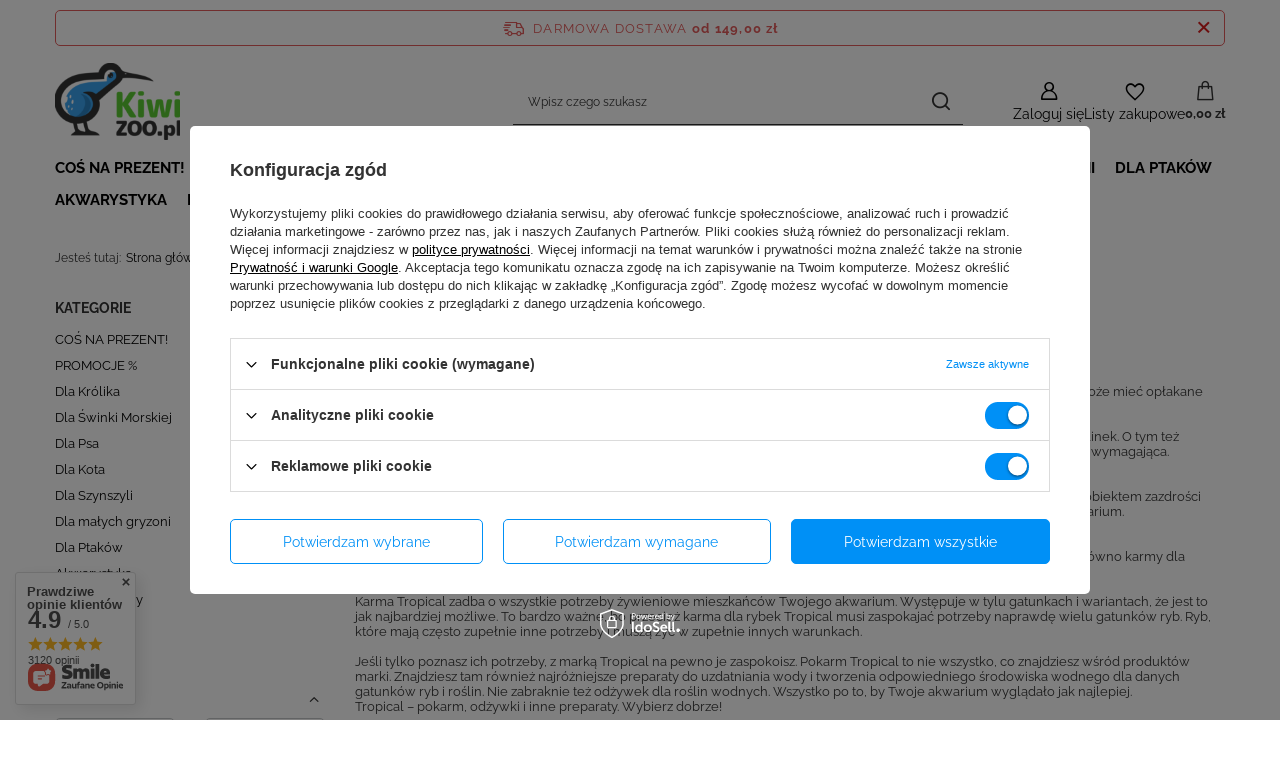

--- FILE ---
content_type: text/html; charset=utf-8
request_url: https://kiwizoo.pl/firm-pol-1602162110-Tropical.html
body_size: 35210
content:
<!DOCTYPE html>
<html lang="pl" class="--freeShipping --vat --gross " ><head><link rel="preload" as="image" fetchpriority="high" media="(max-width: 420px)" href="/hpeciai/b230d754c7c75346692d66f9fcfc3b5e/pol_is_Tropical-pokarm-wysokobialkowy-100g-500ml-13098.webp"><link rel="preload" as="image" fetchpriority="high" media="(min-width: 420.1px)" href="/hpeciai/b230d754c7c75346692d66f9fcfc3b5e/pol_il_Tropical-pokarm-wysokobialkowy-100g-500ml-13098.webp"><link rel="preload" as="image" fetchpriority="high" media="(max-width: 420px)" href="/hpeciai/25d72a26fe187976afaee2905f649892/pol_is_Tropical-Green-Algae-Wafers-dla-Glonojadow-45g-100ml-13109.webp"><link rel="preload" as="image" fetchpriority="high" media="(min-width: 420.1px)" href="/hpeciai/25d72a26fe187976afaee2905f649892/pol_il_Tropical-Green-Algae-Wafers-dla-Glonojadow-45g-100ml-13109.webp"><meta name="viewport" content="initial-scale = 1.0, maximum-scale = 5.0, width=device-width, viewport-fit=cover"><meta http-equiv="Content-Type" content="text/html; charset=utf-8"><meta http-equiv="X-UA-Compatible" content="IE=edge"><title>Tropical | Kiwi Zoo</title><meta name="description" content="Towary producenta Tropical | Kiwi Zoo"><link rel="icon" href="/gfx/pol/favicon.ico"><meta name="theme-color" content="#0090f6"><meta name="msapplication-navbutton-color" content="#0090f6"><meta name="apple-mobile-web-app-status-bar-style" content="#0090f6"><link rel="stylesheet" type="text/css" href="/gfx/pol/search_style.css.gzip?r=1762516381"><script>var app_shop={urls:{prefix:'data="/gfx/'.replace('data="', '')+'pol/',graphql:'/graphql/v1/'},vars:{meta:{viewportContent:'initial-scale = 1.0, maximum-scale = 5.0, width=device-width, viewport-fit=cover'},priceType:'gross',priceTypeVat:true,productDeliveryTimeAndAvailabilityWithBasket:false,geoipCountryCode:'US',fairShopLogo: { enabled: true, image: '/gfx/standards/superfair_light.svg'},currency:{id:'PLN',symbol:'zł',country:'pl',format:'###,##0.00',beforeValue:false,space:true,decimalSeparator:',',groupingSeparator:' '},language:{id:'pol',symbol:'pl',name:'Polski'},omnibus:{enabled:true,rebateCodeActivate:false,hidePercentageDiscounts:false,},},txt:{priceTypeText:' brutto',},fn:{},fnrun:{},files:[],graphql:{}};const getCookieByName=(name)=>{const value=`; ${document.cookie}`;const parts = value.split(`; ${name}=`);if(parts.length === 2) return parts.pop().split(';').shift();return false;};if(getCookieByName('freeeshipping_clicked')){document.documentElement.classList.remove('--freeShipping');}if(getCookieByName('rabateCode_clicked')){document.documentElement.classList.remove('--rabateCode');}function hideClosedBars(){const closedBarsArray=JSON.parse(localStorage.getItem('closedBars'))||[];if(closedBarsArray.length){const styleElement=document.createElement('style');styleElement.textContent=`${closedBarsArray.map((el)=>`#${el}`).join(',')}{display:none !important;}`;document.head.appendChild(styleElement);}}hideClosedBars();</script><meta name="robots" content="index,follow"><meta name="rating" content="general"><meta name="Author" content=" na bazie IdoSell (www.idosell.com/shop).">
<!-- Begin partytown html or js -->

<script>partytownConfig = ["gtm_web_worker_active"] </script><script>partytown = {
          lib: "/partytown/",
          resolveUrl: function (url, location, type) {
            if (url.pathname.includes("debug/bootstrap")) {
                  const proxyUrl = new URL(`${location?.origin}/proxy/${url.href}`);
                  return proxyUrl;
              }
            if (url.href.search("proxy") === -1 && type === "script" && url.href.includes("facebook")) {
                const proxyUrl = new URL(`${location?.origin}/proxy/${url.href}`);
                return proxyUrl;
            }
            return url;
          },
          forward: [["dataLayer.push", { preserveBehavior: true }] , ""],
        }; window?.partytownCallback?.();</script><script>const t={preserveBehavior:!1},e=e=>{if("string"==typeof e)return[e,t];const[n,r=t]=e;return[n,{...t,...r}]},n=Object.freeze((t=>{const e=new Set;let n=[];do{Object.getOwnPropertyNames(n).forEach((t=>{"function"==typeof n[t]&&e.add(t)}))}while((n=Object.getPrototypeOf(n))!==Object.prototype);return Array.from(e)})());!function(t,r,o,i,a,s,c,d,l,p,u=t,f){function h(){f||(f=1,"/"==(c=(s.lib||"/~partytown/")+(s.debug?"debug/":""))[0]&&(l=r.querySelectorAll('script[type="text/partytown"]'),i!=t?i.dispatchEvent(new CustomEvent("pt1",{detail:t})):(d=setTimeout(v,1e4),r.addEventListener("pt0",w),a?y(1):o.serviceWorker?o.serviceWorker.register(c+(s.swPath||"partytown-sw.js"),{scope:c}).then((function(t){t.active?y():t.installing&&t.installing.addEventListener("statechange",(function(t){"activated"==t.target.state&&y()}))}),console.error):v())))}function y(e){p=r.createElement(e?"script":"iframe"),t._pttab=Date.now(),e||(p.style.display="block",p.style.width="0",p.style.height="0",p.style.border="0",p.style.visibility="hidden",p.setAttribute("aria-hidden",!0)),p.src=c+"partytown-"+(e?"atomics.js?v=0.10.1":"sandbox-sw.html?"+t._pttab),r.querySelector(s.sandboxParent||"body").appendChild(p)}function v(n,o){for(w(),i==t&&(s.forward||[]).map((function(n){const[r]=e(n);delete t[r.split(".")[0]]})),n=0;n<l.length;n++)(o=r.createElement("script")).innerHTML=l[n].innerHTML,o.nonce=s.nonce,r.head.appendChild(o);p&&p.parentNode.removeChild(p)}function w(){clearTimeout(d)}s=t.partytown||{},i==t&&(s.forward||[]).map((function(r){const[o,{preserveBehavior:i}]=e(r);u=t,o.split(".").map((function(e,r,o){var a;u=u[o[r]]=r+1<o.length?u[o[r]]||(a=o[r+1],n.includes(a)?[]:{}):(()=>{let e=null;if(i){const{methodOrProperty:n,thisObject:r}=((t,e)=>{let n=t;for(let t=0;t<e.length-1;t+=1)n=n[e[t]];return{thisObject:n,methodOrProperty:e.length>0?n[e[e.length-1]]:void 0}})(t,o);"function"==typeof n&&(e=(...t)=>n.apply(r,...t))}return function(){let n;return e&&(n=e(arguments)),(t._ptf=t._ptf||[]).push(o,arguments),n}})()}))})),"complete"==r.readyState?h():(t.addEventListener("DOMContentLoaded",h),t.addEventListener("load",h))}(window,document,navigator,top,window.crossOriginIsolated);</script>

<!-- End partytown html or js -->

<!-- Begin LoginOptions html -->

<style>
#client_new_social .service_item[data-name="service_Apple"]:before, 
#cookie_login_social_more .service_item[data-name="service_Apple"]:before,
.oscop_contact .oscop_login__service[data-service="Apple"]:before {
    display: block;
    height: 2.6rem;
    content: url('/gfx/standards/apple.svg?r=1743165583');
}
.oscop_contact .oscop_login__service[data-service="Apple"]:before {
    height: auto;
    transform: scale(0.8);
}
#client_new_social .service_item[data-name="service_Apple"]:has(img.service_icon):before,
#cookie_login_social_more .service_item[data-name="service_Apple"]:has(img.service_icon):before,
.oscop_contact .oscop_login__service[data-service="Apple"]:has(img.service_icon):before {
    display: none;
}
</style>

<!-- End LoginOptions html -->

<!-- Open Graph -->
<meta property="og:type" content="website"><meta property="og:url" content="https://kiwizoo.pl/firm-pol-1602162110-Tropical.html
"><meta property="og:title" content="Tropical | Kiwi Zoo"><meta property="og:description" content="Towary producenta Tropical | Kiwi Zoo"><meta property="og:locale" content="pl_PL"><meta property="og:image" content="https://kiwizoo.pl/hpeciai/b230d754c7c75346692d66f9fcfc3b5e/pol_pl_Tropical-pokarm-wysokobialkowy-100g-500ml-13098_1.webp"><meta property="og:image:width" content="476"><meta property="og:image:height" content="476"><link rel="manifest" href="https://kiwizoo.pl/data/include/pwa/1/manifest.json?t=3"><meta name="apple-mobile-web-app-capable" content="yes"><meta name="apple-mobile-web-app-status-bar-style" content="black"><meta name="apple-mobile-web-app-title" content="kiwizoo.pl"><link rel="apple-touch-icon" href="/data/include/pwa/1/icon-128.png"><link rel="apple-touch-startup-image" href="/data/include/pwa/1/logo-512.png" /><meta name="msapplication-TileImage" content="/data/include/pwa/1/icon-144.png"><meta name="msapplication-TileColor" content="#2F3BA2"><meta name="msapplication-starturl" content="/"><script type="application/javascript">var _adblock = true;</script><script async src="/data/include/advertising.js"></script><script type="application/javascript">var statusPWA = {
                online: {
                    txt: "Połączono z internetem",
                    bg: "#5fa341"
                },
                offline: {
                    txt: "Brak połączenia z internetem",
                    bg: "#eb5467"
                }
            }</script><script async type="application/javascript" src="/ajax/js/pwa_online_bar.js?v=1&r=6"></script><script >
window.dataLayer = window.dataLayer || [];
window.gtag = function gtag() {
dataLayer.push(arguments);
}
gtag('consent', 'default', {
'ad_storage': 'denied',
'analytics_storage': 'denied',
'ad_personalization': 'denied',
'ad_user_data': 'denied',
'wait_for_update': 500
});

gtag('set', 'ads_data_redaction', true);
</script><script id="iaiscript_1" data-requirements="W10=" data-ga4_sel="ga4script">
window.iaiscript_1 = `<${'script'}  class='google_consent_mode_update'>
gtag('consent', 'update', {
'ad_storage': 'granted',
'analytics_storage': 'granted',
'ad_personalization': 'granted',
'ad_user_data': 'granted'
});
</${'script'}>`;
</script>
<!-- End Open Graph -->
<link rel="next" href="https://kiwizoo.pl/firm-pol-1602162110-Tropical.html?counter=1"/>
<link rel="canonical" href="https://kiwizoo.pl/firm-pol-1602162110-Tropical.html" />

                <!-- Global site tag (gtag.js) -->
                <script  async src="https://www.googletagmanager.com/gtag/js?id=AW-439556995"></script>
                <script >
                    window.dataLayer = window.dataLayer || [];
                    window.gtag = function gtag(){dataLayer.push(arguments);}
                    gtag('js', new Date());
                    
                    gtag('config', 'AW-439556995', {"allow_enhanced_conversions":true});
gtag('config', 'G-KDDDHLSQSG');

                </script>
                <link rel="stylesheet" type="text/css" href="/data/designs/68bc0cf3b0c045.39913226_11/gfx/pol/custom.css.gzip?r=1765902918">            <!-- Google Tag Manager -->
                    <script >(function(w,d,s,l,i){w[l]=w[l]||[];w[l].push({'gtm.start':
                    new Date().getTime(),event:'gtm.js'});var f=d.getElementsByTagName(s)[0],
                    j=d.createElement(s),dl=l!='dataLayer'?'&l='+l:'';j.async=true;j.src=
                    'https://www.googletagmanager.com/gtm.js?id='+i+dl;f.parentNode.insertBefore(j,f);
                    })(window,document,'script','dataLayer','GTM-PM22QSN8');</script>
            <!-- End Google Tag Manager -->
<!-- Begin additional html or js -->


<!--12|1|6-->
<script>/*
 * edrone JavaScript Library.
 * https://edrone.me/
 *
 * GPL licenses.
 * https://edrone.me/integration-license/
*/
(function(srcjs) {
    window._edrone = window._edrone || {};
    _edrone.app_id = "666c1d8784fb0";
    _edrone.version = "1.1.15";
    _edrone.platform = "iai";
    _edrone.action_type = "other";
    _edrone._old_init = _edrone.init


    fetch(window.location.origin + '/ajax/basket.php')
    .then(function(response) {
        return response.json();
    }).then(function(data) {
        if (data.basket.products.length != 0) {
            localStorage.setItem('iai_basket', JSON.stringify(data));
        }
        if (data.basket.user) {
            _edrone.email = data.basket.user.email ? data.basket.user.email : ''
            _edrone.first_name = data.basket.user.firstname ? data.basket.user.firstname : ''
            _edrone.last_name = data.basket.user.lastname ? data.basket.user.lastname : ''
        }
    });

    var doc = document.createElement('script');
    doc.type = 'text/javascript';
    doc.async = true;
    doc.src = ('https:' == document.location.protocol
        ? 'https:'
        : 'http:') + srcjs;
    var s = document.getElementsByTagName('script')[0];
    s.parentNode.insertBefore(doc, s);
})("//d3bo67muzbfgtl.cloudfront.net/edrone_2_0.js");

            </script>
<!--1|1|1| modified: 2022-02-28 09:42:35-->
<meta name="facebook-domain-verification" content="ofyxqdwuhqw1bkvucmgjo5zno40vzn" />
<!--4|1|4| modified: 2022-10-12 12:11:02-->
<!-- Google Tag Manager -->
<script>(function(w,d,s,l,i){w[l]=w[l]||[];w[l].push({'gtm.start':
new Date().getTime(),event:'gtm.js'});var f=d.getElementsByTagName(s)[0],
j=d.createElement(s),dl=l!='dataLayer'?'&l='+l:'';j.async=true;j.src=
'https://www.googletagmanager.com/gtm.js?id='+i+dl;f.parentNode.insertBefore(j,f);
})(window,document,'script','dataLayer','GTM-NS9X68L');</script>
<!-- End Google Tag Manager -->

<!-- End additional html or js -->
<script>(function(w,d,s,i,dl){w._ceneo = w._ceneo || function () {
w._ceneo.e = w._ceneo.e || []; w._ceneo.e.push(arguments); };
w._ceneo.e = w._ceneo.e || [];dl=dl===undefined?"dataLayer":dl;
const f = d.getElementsByTagName(s)[0], j = d.createElement(s); j.defer = true;
j.src = "https://ssl.ceneo.pl/ct/v5/script.js?accountGuid=" + i + "&t=" +
Date.now() + (dl ? "&dl=" + dl : ""); f.parentNode.insertBefore(j, f);
})(window, document, "script", "0a2ec64b-a58e-45e1-825b-3e237abbc6cd");</script>
<script src="/inPost/inpostPayNew.js"></script><script src="https://inpostpay-widget-v2.inpost.pl/inpostpay.widget.v2.js"></script></head><body>
<!-- Begin additional html or js -->


<!--5|1|4| modified: 2022-10-12 12:11:16-->
<!-- Google Tag Manager (noscript) -->
<noscript><iframe src="https://www.googletagmanager.com/ns.html?id=GTM-NS9X68L"
height="0" width="0" style="display:none;visibility:hidden"></iframe></noscript>
<!-- End Google Tag Manager (noscript) -->

<!-- End additional html or js -->
<div id="container" class="search_page container max-width-1200"><header class=" commercial_banner"><script class="ajaxLoad">app_shop.vars.vat_registered="true";app_shop.vars.currency_format="###,##0.00";app_shop.vars.currency_before_value=false;app_shop.vars.currency_space=true;app_shop.vars.symbol="zł";app_shop.vars.id="PLN";app_shop.vars.baseurl="http://kiwizoo.pl/";app_shop.vars.sslurl="https://kiwizoo.pl/";app_shop.vars.curr_url="%2Ffirm-pol-1602162110-Tropical.html";var currency_decimal_separator=',';var currency_grouping_separator=' ';app_shop.vars.blacklist_extension=["exe","com","swf","js","php"];app_shop.vars.blacklist_mime=["application/javascript","application/octet-stream","message/http","text/javascript","application/x-deb","application/x-javascript","application/x-shockwave-flash","application/x-msdownload"];app_shop.urls.contact="/contact-pol.html";</script><div id="viewType" style="display:none"></div><div id="menu_skip" class="menu_skip"><a href="#layout" class="btn --outline --medium menu_skip__link --layout">Przejdź do zawartości strony</a><a href="#menu_categories" class="btn --outline --medium menu_skip__link --menu">Przejdź do kategorii</a></div><div id="freeShipping" class="freeShipping"><span class="freeShipping__info">Darmowa dostawa</span><strong class="freeShipping__val">
				od 
				149,00 zł</strong><a href="" class="freeShipping__close" aria-label="Zamknij pasek informacyjny"></a></div><div id="logo" class="d-flex align-items-center"><a href="https://kiwizoo.pl/" target="_self" aria-label="Logo sklepu"><img src="/data/gfx/mask/pol/logo_1_big.svg" alt="kiwizoo - sklep zoologiczny" width="125" height="77"></a></div><form action="https://kiwizoo.pl/search.php" method="get" id="menu_search" class="menu_search"><a href="#showSearchForm" class="menu_search__mobile" aria-label="Szukaj"></a><div class="menu_search__block"><div class="menu_search__item --input"><input class="menu_search__input" type="text" name="text" autocomplete="off" placeholder="Wpisz czego szukasz" aria-label="Wpisz czego szukasz"><button class="menu_search__submit" type="submit" aria-label="Szukaj"></button></div><div class="menu_search__item --results search_result"></div></div></form><div id="menu_top" class="menu_top"><div class="account_links"><a class="account_links__item" href="https://kiwizoo.pl/login.php" aria-label="Zaloguj się"><span class="account_links__text --logged-out">Zaloguj się</span></a></div><div class="shopping_list_top" data-empty="true"><a href="https://kiwizoo.pl/pl/shoppinglist/" class="wishlist_link slt_link --empty" aria-label="Listy zakupowe"><span class="slt_link__text">Listy zakupowe</span></a><div class="slt_lists"><ul class="slt_lists__nav"><li class="slt_lists__nav_item" data-list_skeleton="true" data-list_id="true" data-shared="true"><a href="#" class="slt_lists__nav_link" data-list_href="true"><span class="slt_lists__nav_name" data-list_name="true"></span><span class="slt_lists__count" data-list_count="true">0</span></a></li><li class="slt_lists__nav_item --empty"><a class="slt_lists__nav_link --empty" href="https://kiwizoo.pl/pl/shoppinglist/"><span class="slt_lists__nav_name" data-list_name="true">Lista zakupowa</span><span class="slt_lists__count" data-list_count="true">0</span></a></li></ul></div></div><div id="menu_basket" class="topBasket --skeleton"><a href="/basketedit.php" class="topBasket__sub" aria-label="Wartość koszyka: 0,00 zł"><span class="badge badge-info" aria-hidden="true"></span><strong class="topBasket__price">0,00 zł</strong></a><div class="topBasket__details --products" style="display: none;"><div class="topBasket__block --labels"><span class="topBasket__item --name">Produkt</span><span class="topBasket__item --sum">Ilość</span><span class="topBasket__item --prices">Cena</span></div><div class="topBasket__block --products"></div></div><div class="topBasket__details --shipping" style="display: none;"><span class="topBasket__name">Koszt dostawy od</span><span id="shipppingCost"></span></div><script>
				app_shop.vars.cache_html = true;
			</script></div></div><nav id="menu_categories" class="wide" aria-label="Kategorie główne"><button type="button" class="navbar-toggler" aria-label="Menu"><i class="icon-reorder"></i></button><div class="navbar-collapse" id="menu_navbar"><ul class="navbar-nav mx-md-n2"><li class="nav-item"><span class="nav-link-wrapper"><a  href="/pol_m_COS-NA-PREZENT-957.html" target="_self" title="COŚ NA PREZENT!" class="nav-link --l1" >COŚ NA PREZENT!</a></span></li><li class="nav-item"><span class="nav-link-wrapper"><a  href="/pol_m_PROMOCJE-159.html" target="_self" title="PROMOCJE %" class="nav-link --l1" >PROMOCJE %</a><button class="nav-link-expand" type="button" aria-label="PROMOCJE %, Menu"></button></span><ul class="navbar-subnav"><li class="nav-header"><a href="#backLink" class="nav-header__backLink"><i class="icon-angle-left"></i></a><a  href="/pol_m_PROMOCJE-159.html" target="_self" title="PROMOCJE %" class="nav-link --l1" >PROMOCJE %</a></li><li class="nav-item empty"><a  href="/pol_m_PROMOCJE-_Promocje-dla-psa-972.html" target="_self" title="Promocje dla psa" class="nav-link --l2" >Promocje dla psa</a></li><li class="nav-item empty"><a  href="/pol_m_PROMOCJE-_Promocje-dla-krolika-swinki-morskiej-chomika-i-szynszyla-973.html" target="_self" title="Promocje dla królika, świnki morskiej, chomika i szynszyla" class="nav-link --l2" >Promocje dla królika, świnki morskiej, chomika i szynszyla</a></li><li class="nav-item empty"><a  href="/pol_m_PROMOCJE-_Promocje-dla-kota-974.html" target="_self" title="Promocje dla kota" class="nav-link --l2" >Promocje dla kota</a></li><li class="nav-item --all empty"><a class="nav-link --l2" href="/pol_m_PROMOCJE-159.html">+ Pokaż wszystkie</a></li></ul></li><li class="nav-item"><span class="nav-link-wrapper"><a  href="/pol_m_Dla-Krolika-135.html" target="_self" title="Dla Królika" class="nav-link --l1" >Dla Królika</a><button class="nav-link-expand" type="button" aria-label="Dla Królika, Menu"></button></span><ul class="navbar-subnav"><li class="nav-header"><a href="#backLink" class="nav-header__backLink"><i class="icon-angle-left"></i></a><a  href="/pol_m_Dla-Krolika-135.html" target="_self" title="Dla Królika" class="nav-link --l1" >Dla Królika</a></li><li class="nav-item empty"><a  href="/pol_m_Dla-Krolika_Pokarm-dla-krolika-163.html" target="_self" title="Pokarm dla królika" class="nav-link --l2" >Pokarm dla królika</a></li><li class="nav-item"><a  href="/pol_m_Dla-Krolika_Ziola-owoce-i-kwiaty-dla-krolika-254.html" target="_self" title="Zioła, owoce i kwiaty dla królika" class="nav-link --l2" >Zioła, owoce i kwiaty dla królika</a><ul class="navbar-subsubnav"><li class="nav-header"><a href="#backLink" class="nav-header__backLink"><i class="icon-angle-left"></i></a><a  href="/pol_m_Dla-Krolika_Ziola-owoce-i-kwiaty-dla-krolika-254.html" target="_self" title="Zioła, owoce i kwiaty dla królika" class="nav-link --l2" >Zioła, owoce i kwiaty dla królika</a></li><li class="nav-item"><a  href="/pol_m_Dla-Krolika_Ziola-owoce-i-kwiaty-dla-krolika_Ziola-suszone-935.html" target="_self" title="Zioła suszone" class="nav-link --l3" >Zioła suszone</a></li><li class="nav-item"><a  href="/pol_m_Dla-Krolika_Ziola-owoce-i-kwiaty-dla-krolika_Suszone-owoce-i-warzywa-936.html" target="_self" title="Suszone owoce i warzywa" class="nav-link --l3" >Suszone owoce i warzywa</a></li><li class="nav-item"><a  href="/pol_m_Dla-Krolika_Ziola-owoce-i-kwiaty-dla-krolika_Liofilizowane-owoce-i-warzywa-937.html" target="_self" title="Liofilizowane owoce i warzywa" class="nav-link --l3" >Liofilizowane owoce i warzywa</a></li><li class="nav-item"><a  href="/pol_m_Dla-Krolika_Ziola-owoce-i-kwiaty-dla-krolika_Kwiaty-suszone-938.html" target="_self" title="Kwiaty suszone" class="nav-link --l3" >Kwiaty suszone</a></li><li class="nav-item"><a  href="/pol_m_Dla-Krolika_Ziola-owoce-i-kwiaty-dla-krolika_Galazki-i-korzenie-939.html" target="_self" title="Gałązki i korzenie" class="nav-link --l3" >Gałązki i korzenie</a></li></ul></li><li class="nav-item empty"><a  href="/pol_m_Dla-Krolika_Zabawki-dla-krolika-1356.html" target="_self" title="Zabawki dla królika" class="nav-link --l2" >Zabawki dla królika</a></li><li class="nav-item empty"><a  href="/pol_m_Dla-Krolika_Siano-dla-krolika-251.html" target="_self" title="Siano dla królika" class="nav-link --l2" >Siano dla królika</a></li><li class="nav-item"><a  href="/pol_m_Dla-Krolika_Przysmaki-dla-krolika-250.html" target="_self" title="Przysmaki dla królika" class="nav-link --l2" >Przysmaki dla królika</a><ul class="navbar-subsubnav"><li class="nav-header"><a href="#backLink" class="nav-header__backLink"><i class="icon-angle-left"></i></a><a  href="/pol_m_Dla-Krolika_Przysmaki-dla-krolika-250.html" target="_self" title="Przysmaki dla królika" class="nav-link --l2" >Przysmaki dla królika</a></li><li class="nav-item"><a  href="/pol_m_Dla-Krolika_Przysmaki-dla-krolika_Dropsy-i-ciasteczka-dla-krolika-429.html" target="_self" title="Dropsy i ciasteczka dla królika" class="nav-link --l3" >Dropsy i ciasteczka dla królika</a></li><li class="nav-item"><a  href="/pol_m_Dla-Krolika_Przysmaki-dla-krolika_Kolby-i-smakersy-430.html" target="_self" title="Kolby i smakersy" class="nav-link --l3" >Kolby i smakersy</a></li></ul></li><li class="nav-item empty"><a  href="/pol_m_Dla-Krolika_Sciolka-i-trociny-dla-krolika-252.html" target="_self" title="Ściółka i trociny dla królika" class="nav-link --l2" >Ściółka i trociny dla królika</a></li><li class="nav-item empty"><a  href="/pol_m_Dla-Krolika_Witaminy-dla-krolika-253.html" target="_self" title="Witaminy dla królika" class="nav-link --l2" >Witaminy dla królika</a></li><li class="nav-item empty"><a  href="/pol_m_Dla-Krolika_Pielegnacja-krolika-249.html" target="_self" title="Pielęgnacja królika" class="nav-link --l2" >Pielęgnacja królika</a></li><li class="nav-item empty"><a  href="/pol_m_Dla-Krolika_Akcesoria-dla-krolika-246.html" target="_self" title="Akcesoria dla królika" class="nav-link --l2" >Akcesoria dla królika</a></li><li class="nav-item empty"><a  href="/pol_m_Dla-Krolika_Domek-dla-krolika-244.html" target="_self" title="Domek dla królika" class="nav-link --l2" >Domek dla królika</a></li><li class="nav-item empty"><a  href="/pol_m_Dla-Krolika_Poidelka-dla-krolika-556.html" target="_self" title="Poidełka dla królika" class="nav-link --l2" >Poidełka dla królika</a></li><li class="nav-item empty"><a  href="/pol_m_Dla-Krolika_Miseczki-dla-krolika-557.html" target="_self" title="Miseczki dla królika" class="nav-link --l2" >Miseczki dla królika</a></li></ul></li><li class="nav-item"><span class="nav-link-wrapper"><a  href="/pol_m_Dla-Swinki-Morskiej-100.html" target="_self" title="Dla Świnki Morskiej" class="nav-link --l1" >Dla Świnki Morskiej</a><button class="nav-link-expand" type="button" aria-label="Dla Świnki Morskiej, Menu"></button></span><ul class="navbar-subnav"><li class="nav-header"><a href="#backLink" class="nav-header__backLink"><i class="icon-angle-left"></i></a><a  href="/pol_m_Dla-Swinki-Morskiej-100.html" target="_self" title="Dla Świnki Morskiej" class="nav-link --l1" >Dla Świnki Morskiej</a></li><li class="nav-item empty"><a  href="/pol_m_Dla-Swinki-Morskiej_Pokarm-dla-swinki-morskiej-161.html" target="_self" title="Pokarm dla świnki morskiej" class="nav-link --l2" >Pokarm dla świnki morskiej</a></li><li class="nav-item"><a  href="/pol_m_Dla-Swinki-Morskiej_Ziola-owoce-i-kwiaty-dla-swinki-morskiej-238.html" target="_self" title="Zioła, owoce i kwiaty dla świnki morskiej" class="nav-link --l2" >Zioła, owoce i kwiaty dla świnki morskiej</a><ul class="navbar-subsubnav"><li class="nav-header"><a href="#backLink" class="nav-header__backLink"><i class="icon-angle-left"></i></a><a  href="/pol_m_Dla-Swinki-Morskiej_Ziola-owoce-i-kwiaty-dla-swinki-morskiej-238.html" target="_self" title="Zioła, owoce i kwiaty dla świnki morskiej" class="nav-link --l2" >Zioła, owoce i kwiaty dla świnki morskiej</a></li><li class="nav-item"><a  href="/pol_m_Dla-Swinki-Morskiej_Ziola-owoce-i-kwiaty-dla-swinki-morskiej_Ziola-suszone-930.html" target="_self" title="Zioła suszone" class="nav-link --l3" >Zioła suszone</a></li><li class="nav-item"><a  href="/pol_m_Dla-Swinki-Morskiej_Ziola-owoce-i-kwiaty-dla-swinki-morskiej_Suszone-owoce-i-warzywa-931.html" target="_self" title="Suszone owoce i warzywa " class="nav-link --l3" >Suszone owoce i warzywa </a></li><li class="nav-item"><a  href="/pol_m_Dla-Swinki-Morskiej_Ziola-owoce-i-kwiaty-dla-swinki-morskiej_Liofilizowane-owoce-i-warzywa-932.html" target="_self" title="Liofilizowane owoce i warzywa" class="nav-link --l3" >Liofilizowane owoce i warzywa</a></li><li class="nav-item"><a  href="/pol_m_Dla-Swinki-Morskiej_Ziola-owoce-i-kwiaty-dla-swinki-morskiej_Kwiaty-suszone-933.html" target="_self" title="Kwiaty suszone" class="nav-link --l3" >Kwiaty suszone</a></li><li class="nav-item"><a  href="/pol_m_Dla-Swinki-Morskiej_Ziola-owoce-i-kwiaty-dla-swinki-morskiej_Galazki-934.html" target="_self" title="Gałązki " class="nav-link --l3" >Gałązki </a></li></ul></li><li class="nav-item empty"><a  href="/pol_m_Dla-Swinki-Morskiej_Siano-dla-swinki-morskiej-233.html" target="_self" title="Siano dla świnki morskiej" class="nav-link --l2" >Siano dla świnki morskiej</a></li><li class="nav-item empty"><a  href="/pol_m_Dla-Swinki-Morskiej_Zabawki-dla-swinki-morskiej-1357.html" target="_self" title="Zabawki dla świnki morskiej" class="nav-link --l2" >Zabawki dla świnki morskiej</a></li><li class="nav-item empty"><a  href="/pol_m_Dla-Swinki-Morskiej_Sciolka-i-trociny-dla-swinki-morskiej-234.html" target="_self" title="Ściółka i trociny dla świnki morskiej" class="nav-link --l2" >Ściółka i trociny dla świnki morskiej</a></li><li class="nav-item"><a  href="/pol_m_Dla-Swinki-Morskiej_Przysmaki-dla-swinki-morskiej-229.html" target="_self" title="Przysmaki dla świnki morskiej" class="nav-link --l2" >Przysmaki dla świnki morskiej</a><ul class="navbar-subsubnav"><li class="nav-header"><a href="#backLink" class="nav-header__backLink"><i class="icon-angle-left"></i></a><a  href="/pol_m_Dla-Swinki-Morskiej_Przysmaki-dla-swinki-morskiej-229.html" target="_self" title="Przysmaki dla świnki morskiej" class="nav-link --l2" >Przysmaki dla świnki morskiej</a></li><li class="nav-item"><a  href="/pol_m_Dla-Swinki-Morskiej_Przysmaki-dla-swinki-morskiej_Dropsy-i-ciasteczka-dla-swinki-morskiej-230.html" target="_self" title="Dropsy i ciasteczka dla świnki morskiej" class="nav-link --l3" >Dropsy i ciasteczka dla świnki morskiej</a></li><li class="nav-item"><a  href="/pol_m_Dla-Swinki-Morskiej_Przysmaki-dla-swinki-morskiej_Kolby-i-smakersy-231.html" target="_self" title="Kolby i smakersy" class="nav-link --l3" >Kolby i smakersy</a></li><li class="nav-item"><a  href="/pol_m_Dla-Swinki-Morskiej_Przysmaki-dla-swinki-morskiej_Przysmaki-dla-kawii-z-Witamina-C-439.html" target="_self" title="Przysmaki dla kawii z Witaminą C" class="nav-link --l3" >Przysmaki dla kawii z Witaminą C</a></li></ul></li><li class="nav-item empty"><a  href="/pol_m_Dla-Swinki-Morskiej_Witaminy-dla-swinki-morskiej-236.html" target="_self" title="Witaminy dla świnki morskiej" class="nav-link --l2" >Witaminy dla świnki morskiej</a></li><li class="nav-item empty"><a  href="/pol_m_Dla-Swinki-Morskiej_Pielegnacja-swinki-morskiej-235.html" target="_self" title="Pielęgnacja świnki morskiej" class="nav-link --l2" >Pielęgnacja świnki morskiej</a></li><li class="nav-item empty"><a  href="/pol_m_Dla-Swinki-Morskiej_Poidelko-dla-swinki-morskiej-555.html" target="_self" title="Poidełko dla świnki morskiej" class="nav-link --l2" >Poidełko dla świnki morskiej</a></li><li class="nav-item empty"><a  href="/pol_m_Dla-Swinki-Morskiej_Akcesoria-dla-swinki-morskiej-241.html" target="_self" title="Akcesoria dla świnki morskiej" class="nav-link --l2" >Akcesoria dla świnki morskiej</a></li><li class="nav-item empty"><a  href="/pol_m_Dla-Swinki-Morskiej_Domek-dla-swinki-morskiej-239.html" target="_self" title="Domek dla świnki morskiej" class="nav-link --l2" >Domek dla świnki morskiej</a></li><li class="nav-item empty"><a  href="/pol_m_Dla-Swinki-Morskiej_Miseczki-dla-swinki-morskiej-558.html" target="_self" title="Miseczki dla świnki morskiej" class="nav-link --l2" >Miseczki dla świnki morskiej</a></li></ul></li><li class="nav-item"><span class="nav-link-wrapper"><a  href="/pol_m_Dla-Psa-168.html" target="_self" title="Dla Psa" class="nav-link --l1" >Dla Psa</a><button class="nav-link-expand" type="button" aria-label="Dla Psa, Menu"></button></span><ul class="navbar-subnav"><li class="nav-header"><a href="#backLink" class="nav-header__backLink"><i class="icon-angle-left"></i></a><a  href="/pol_m_Dla-Psa-168.html" target="_self" title="Dla Psa" class="nav-link --l1" >Dla Psa</a></li><li class="nav-item"><a  href="/pol_m_Dla-Psa_Przysmaki-dla-psa-178.html" target="_self" title="Przysmaki dla psa" class="nav-link --l2" >Przysmaki dla psa</a><ul class="navbar-subsubnav more"><li class="nav-header"><a href="#backLink" class="nav-header__backLink"><i class="icon-angle-left"></i></a><a  href="/pol_m_Dla-Psa_Przysmaki-dla-psa-178.html" target="_self" title="Przysmaki dla psa" class="nav-link --l2" >Przysmaki dla psa</a></li><li class="nav-item"><a  href="/pol_m_Dla-Psa_Przysmaki-dla-psa_Naturalne-gryzaki-dla-psa-304.html" target="_self" title="Naturalne gryzaki dla psa" class="nav-link --l3" >Naturalne gryzaki dla psa</a></li><li class="nav-item"><a  href="/pol_m_Dla-Psa_Przysmaki-dla-psa_Funkcyjne-kosci-do-zucia-dla-psa-570.html" target="_self" title="Funkcyjne kości do żucia dla psa" class="nav-link --l3" >Funkcyjne kości do żucia dla psa</a></li><li class="nav-item"><a  href="/pol_m_Dla-Psa_Przysmaki-dla-psa_-Przysmaki-miesne-197.html" target="_self" title=" Przysmaki mięsne" class="nav-link --l3" > Przysmaki mięsne</a></li><li class="nav-item"><a  href="/pol_m_Dla-Psa_Przysmaki-dla-psa_Miekkie-przysmaki-dla-psa-923.html" target="_self" title="Miękkie przysmaki dla psa" class="nav-link --l3" >Miękkie przysmaki dla psa</a></li><li class="nav-item"><a  href="/pol_m_Dla-Psa_Przysmaki-dla-psa_Przysmaki-Liofilizowane-955.html" target="_self" title="Przysmaki Liofilizowane" class="nav-link --l3" >Przysmaki Liofilizowane</a></li><li class="nav-item"><a  href="/pol_m_Dla-Psa_Przysmaki-dla-psa_Ciastka-kabanosy-i-kielbaski-303.html" target="_self" title="Ciastka, kabanosy i kiełbaski" class="nav-link --l3" >Ciastka, kabanosy i kiełbaski</a></li><li class="nav-item"><a  href="/pol_m_Dla-Psa_Przysmaki-dla-psa_Dla-szczeniat-528.html" target="_self" title="Dla szczeniąt" class="nav-link --l3" >Dla szczeniąt</a></li><li class="nav-item"><a  href="/pol_m_Dla-Psa_Przysmaki-dla-psa_Gryzaki-z-sera-sera-himalajskiego-543.html" target="_self" title="Gryzaki z sera/sera himalajskiego" class="nav-link --l3" >Gryzaki z sera/sera himalajskiego</a></li><li class="nav-item"><a  href="/pol_m_Dla-Psa_Przysmaki-dla-psa_Pasty-dla-psa-447.html" target="_self" title="Pasty dla psa" class="nav-link --l3" >Pasty dla psa</a></li><li class="nav-item"><a  href="/pol_m_Dla-Psa_Przysmaki-dla-psa_Przysmaki-do-szkolenia-psa-195.html" target="_self" title="Przysmaki do szkolenia psa" class="nav-link --l3" >Przysmaki do szkolenia psa</a></li><li class="nav-item"><a  href="/pol_m_Dla-Psa_Przysmaki-dla-psa_Przysmaki-dentystyczne-194.html" target="_self" title="Przysmaki dentystyczne " class="nav-link --l3" >Przysmaki dentystyczne </a></li><li class="nav-item"><a  href="/pol_m_Dla-Psa_Przysmaki-dla-psa_Przysmaki-dla-malych-psow-921.html" target="_self" title="Przysmaki dla małych psów" class="nav-link --l3" >Przysmaki dla małych psów</a></li><li class="nav-item"><a  href="/pol_m_Dla-Psa_Przysmaki-dla-psa_Przysmaki-dla-duzych-psow-922.html" target="_self" title="Przysmaki dla dużych psów" class="nav-link --l3" >Przysmaki dla dużych psów</a></li><li class="nav-item"><a  href="/pol_m_Dla-Psa_Przysmaki-dla-psa_Przysmaki-do-zucia-dla-psa-927.html" target="_self" title="Przysmaki do żucia dla psa" class="nav-link --l3" >Przysmaki do żucia dla psa</a></li><li class="nav-item"><a  href="/pol_m_Dla-Psa_Przysmaki-dla-psa_Suszone-przysmaki-dla-psa-926.html" target="_self" title="Suszone przysmaki dla psa" class="nav-link --l3" >Suszone przysmaki dla psa</a></li><li class="nav-item"><a  href="/pol_m_Dla-Psa_Przysmaki-dla-psa_Twarde-przysmaki-dla-psa-924.html" target="_self" title="Twarde przysmaki dla psa" class="nav-link --l3" >Twarde przysmaki dla psa</a></li><li class="nav-item --extend"><a href="" class="nav-link --l3" txt_alt="- Zwiń">+ Rozwiń</a></li></ul></li><li class="nav-item"><a  href="/pol_m_Dla-Psa_-Karma-dla-psa-176.html" target="_self" title=" Karma dla psa" class="nav-link --l2" > Karma dla psa</a><ul class="navbar-subsubnav"><li class="nav-header"><a href="#backLink" class="nav-header__backLink"><i class="icon-angle-left"></i></a><a  href="/pol_m_Dla-Psa_-Karma-dla-psa-176.html" target="_self" title=" Karma dla psa" class="nav-link --l2" > Karma dla psa</a></li><li class="nav-item"><a  href="/pol_m_Dla-Psa_-Karma-dla-psa_Karma-sucha-dla-psa-191.html" target="_self" title="Karma sucha dla psa" class="nav-link --l3" >Karma sucha dla psa</a></li><li class="nav-item"><a  href="/pol_m_Dla-Psa_-Karma-dla-psa_Karma-mokra-dla-psa-192.html" target="_self" title="Karma mokra dla psa" class="nav-link --l3" >Karma mokra dla psa</a></li><li class="nav-item"><a  href="/pol_m_Dla-Psa_-Karma-dla-psa_Karma-mokra-monobialkowa-dla-psa-929.html" target="_self" title="Karma mokra monobiałkowa dla psa" class="nav-link --l3" >Karma mokra monobiałkowa dla psa</a></li><li class="nav-item"><a  href="/pol_m_Dla-Psa_-Karma-dla-psa_Karma-sucha-dla-szczeniaka-214.html" target="_self" title="Karma sucha dla szczeniaka" class="nav-link --l3" >Karma sucha dla szczeniaka</a></li><li class="nav-item"><a  href="/pol_m_Dla-Psa_-Karma-dla-psa_Karma-sucha-dla-psa-doroslego-213.html" target="_self" title="Karma sucha dla psa dorosłego" class="nav-link --l3" >Karma sucha dla psa dorosłego</a></li><li class="nav-item"><a  href="/pol_m_Dla-Psa_-Karma-dla-psa_Karma-sucha-dla-psa-seniora-215.html" target="_self" title="Karma sucha dla psa seniora" class="nav-link --l3" >Karma sucha dla psa seniora</a></li><li class="nav-item"><a  href="/pol_m_Dla-Psa_-Karma-dla-psa_Karma-sucha-specjalistyczna-267.html" target="_self" title="Karma sucha specjalistyczna" class="nav-link --l3" >Karma sucha specjalistyczna</a></li></ul></li><li class="nav-item"><a  href="/pol_m_Dla-Psa_Akcesoria-dla-psa-179.html" target="_self" title="Akcesoria dla psa" class="nav-link --l2" >Akcesoria dla psa</a><ul class="navbar-subsubnav more"><li class="nav-header"><a href="#backLink" class="nav-header__backLink"><i class="icon-angle-left"></i></a><a  href="/pol_m_Dla-Psa_Akcesoria-dla-psa-179.html" target="_self" title="Akcesoria dla psa" class="nav-link --l2" >Akcesoria dla psa</a></li><li class="nav-item"><a  href="/pol_m_Dla-Psa_Akcesoria-dla-psa_Kagance-290.html" target="_self" title="Kagańce" class="nav-link --l3" >Kagańce</a></li><li class="nav-item"><a  href="/pol_m_Dla-Psa_Akcesoria-dla-psa_Kocyki-dla-psa-471.html" target="_self" title="Kocyki dla psa" class="nav-link --l3" >Kocyki dla psa</a></li><li class="nav-item"><a  href="/pol_m_Dla-Psa_Akcesoria-dla-psa_Miski-dla-psa-306.html" target="_self" title="Miski dla psa" class="nav-link --l3" >Miski dla psa</a></li><li class="nav-item"><a  href="/pol_m_Dla-Psa_Akcesoria-dla-psa_Maty-chlodzace-522.html" target="_self" title="Maty chłodzące" class="nav-link --l3" >Maty chłodzące</a></li><li class="nav-item"><a  href="/pol_m_Dla-Psa_Akcesoria-dla-psa_Maty-do-lizania-dla-psa-524.html" target="_self" title="Maty do lizania dla psa" class="nav-link --l3" >Maty do lizania dla psa</a></li><li class="nav-item"><a  href="/pol_m_Dla-Psa_Akcesoria-dla-psa_Obroze-462.html" target="_self" title="Obroże" class="nav-link --l3" >Obroże</a></li><li class="nav-item"><a  href="/pol_m_Dla-Psa_Akcesoria-dla-psa_Pasy-bezpieczenstwa-maty-do-samochodu-446.html" target="_self" title="Pasy bezpieczeństwa/maty do samochodu" class="nav-link --l3" >Pasy bezpieczeństwa/maty do samochodu</a></li><li class="nav-item"><a  href="/pol_m_Dla-Psa_Akcesoria-dla-psa_Smycze-461.html" target="_self" title="Smycze" class="nav-link --l3" >Smycze</a></li><li class="nav-item"><a  href="/pol_m_Dla-Psa_Akcesoria-dla-psa_Szelki-198.html" target="_self" title="Szelki" class="nav-link --l3" >Szelki</a></li><li class="nav-item"><a  href="/pol_m_Dla-Psa_Akcesoria-dla-psa_Torebki-na-przysmaki-479.html" target="_self" title="Torebki na przysmaki" class="nav-link --l3" >Torebki na przysmaki</a></li><li class="nav-item"><a  href="/pol_m_Dla-Psa_Akcesoria-dla-psa_Woreczki-na-odchody-537.html" target="_self" title="Woreczki na odchody" class="nav-link --l3" >Woreczki na odchody</a></li><li class="nav-item"><a  href="/pol_m_Dla-Psa_Akcesoria-dla-psa_Dyspensery-na-worki-na-odchody-477.html" target="_self" title="Dyspensery na worki na odchody" class="nav-link --l3" >Dyspensery na worki na odchody</a></li><li class="nav-item"><a  href="/pol_m_Dla-Psa_Akcesoria-dla-psa_Pojemniki-na-karme-przysmaki-561.html" target="_self" title="Pojemniki na karmę / przysmaki" class="nav-link --l3" >Pojemniki na karmę / przysmaki</a></li><li class="nav-item --extend"><a href="" class="nav-link --l3" txt_alt="- Zwiń">+ Rozwiń</a></li></ul></li><li class="nav-item"><a  href="/pol_m_Dla-Psa_Pielegnacja-psa-177.html" target="_self" title="Pielęgnacja psa" class="nav-link --l2" >Pielęgnacja psa</a><ul class="navbar-subsubnav"><li class="nav-header"><a href="#backLink" class="nav-header__backLink"><i class="icon-angle-left"></i></a><a  href="/pol_m_Dla-Psa_Pielegnacja-psa-177.html" target="_self" title="Pielęgnacja psa" class="nav-link --l2" >Pielęgnacja psa</a></li><li class="nav-item"><a  href="/pol_m_Dla-Psa_Pielegnacja-psa_Pielegnacja-lap-i-paznokci-280.html" target="_self" title="Pielęgnacja łap i paznokci" class="nav-link --l3" >Pielęgnacja łap i paznokci</a></li><li class="nav-item"><a  href="/pol_m_Dla-Psa_Pielegnacja-psa_-Szampony-i-odzywki-193.html" target="_self" title="  Szampony i odżywki" class="nav-link --l3" >  Szampony i odżywki</a></li><li class="nav-item"><a  href="/pol_m_Dla-Psa_Pielegnacja-psa_Pielegnacja-skory-i-siersci-281.html" target="_self" title="Pielęgnacja skóry i sierści" class="nav-link --l3" >Pielęgnacja skóry i sierści</a></li><li class="nav-item"><a  href="/pol_m_Dla-Psa_Pielegnacja-psa_Pielegnacja-uszu-i-oczu-282.html" target="_self" title="Pielęgnacja uszu i oczu" class="nav-link --l3" >Pielęgnacja uszu i oczu</a></li><li class="nav-item"><a  href="/pol_m_Dla-Psa_Pielegnacja-psa_Pielegnacja-zebow-283.html" target="_self" title="Pielęgnacja zębów" class="nav-link --l3" >Pielęgnacja zębów</a></li></ul></li><li class="nav-item"><a  href="/pol_m_Dla-Psa_Przeciw-pasozytom-i-kleszczom-305.html" target="_self" title="Przeciw pasożytom i kleszczom" class="nav-link --l2" >Przeciw pasożytom i kleszczom</a><ul class="navbar-subsubnav"><li class="nav-header"><a href="#backLink" class="nav-header__backLink"><i class="icon-angle-left"></i></a><a  href="/pol_m_Dla-Psa_Przeciw-pasozytom-i-kleszczom-305.html" target="_self" title="Przeciw pasożytom i kleszczom" class="nav-link --l2" >Przeciw pasożytom i kleszczom</a></li><li class="nav-item"><a  href="/pol_m_Dla-Psa_Przeciw-pasozytom-i-kleszczom_Do-wyciagania-kleszczy-452.html" target="_self" title="Do wyciągania kleszczy" class="nav-link --l3" >Do wyciągania kleszczy</a></li><li class="nav-item"><a  href="/pol_m_Dla-Psa_Przeciw-pasozytom-i-kleszczom_Do-wyczesywania-pchel-453.html" target="_self" title="Do wyczesywania pcheł" class="nav-link --l3" >Do wyczesywania pcheł</a></li><li class="nav-item"><a  href="/pol_m_Dla-Psa_Przeciw-pasozytom-i-kleszczom_Obroze-i-krople-przeciw-pasozytom-i-kleszczom-454.html" target="_self" title="Obroże i krople przeciw pasożytom i kleszczom" class="nav-link --l3" >Obroże i krople przeciw pasożytom i kleszczom</a></li><li class="nav-item"><a  href="/pol_m_Dla-Psa_Przeciw-pasozytom-i-kleszczom_Odrobaczanie-507.html" target="_self" title="Odrobaczanie" class="nav-link --l3" >Odrobaczanie</a></li></ul></li><li class="nav-item empty"><a  href="/pol_m_Dla-Psa_Przeciw-zapachom-i-sladom-psa-174.html" target="_self" title="Przeciw zapachom i śladom psa" class="nav-link --l2" >Przeciw zapachom i śladom psa</a></li><li class="nav-item empty"><a  href="/pol_m_Dla-Psa_Podklady-i-pieluchy-dla-psa-175.html" target="_self" title="Podkłady i pieluchy dla psa" class="nav-link --l2" >Podkłady i pieluchy dla psa</a></li><li class="nav-item"><a  href="/pol_m_Dla-Psa_Suplementy-i-witaminy-dla-psa-307.html" target="_self" title="Suplementy i witaminy dla psa" class="nav-link --l2" >Suplementy i witaminy dla psa</a><ul class="navbar-subsubnav more"><li class="nav-header"><a href="#backLink" class="nav-header__backLink"><i class="icon-angle-left"></i></a><a  href="/pol_m_Dla-Psa_Suplementy-i-witaminy-dla-psa-307.html" target="_self" title="Suplementy i witaminy dla psa" class="nav-link --l2" >Suplementy i witaminy dla psa</a></li><li class="nav-item"><a  href="/pol_m_Dla-Psa_Suplementy-i-witaminy-dla-psa_Kondycja-odpornosc-witalnosc-aktywnosc-509.html" target="_self" title="Kondycja,odporność,witalność,aktywność" class="nav-link --l3" >Kondycja,odporność,witalność,aktywność</a></li><li class="nav-item"><a  href="/pol_m_Dla-Psa_Suplementy-i-witaminy-dla-psa_Oleje-kwasy-Omega-3-511.html" target="_self" title="Oleje - kwasy Omega-3" class="nav-link --l3" >Oleje - kwasy Omega-3</a></li><li class="nav-item"><a  href="/pol_m_Dla-Psa_Suplementy-i-witaminy-dla-psa_Mix-witaminowo-mineralny-513.html" target="_self" title="Mix witaminowo-mineralny" class="nav-link --l3" >Mix witaminowo-mineralny</a></li><li class="nav-item"><a  href="/pol_m_Dla-Psa_Suplementy-i-witaminy-dla-psa_Niedobory-i-uzupelnienie-wapnia-455.html" target="_self" title="Niedobory i uzupełnienie wapnia" class="nav-link --l3" >Niedobory i uzupełnienie wapnia</a></li><li class="nav-item"><a  href="/pol_m_Dla-Psa_Suplementy-i-witaminy-dla-psa_Neutralizacja-zapachow-512.html" target="_self" title="Neutralizacja zapachów" class="nav-link --l3" >Neutralizacja zapachów</a></li><li class="nav-item"><a  href="/pol_m_Dla-Psa_Suplementy-i-witaminy-dla-psa_Prawidlowe-funkcjonowanie-ukladu-pokarmowego-457.html" target="_self" title="Prawidłowe funkcjonowanie układu pokarmowego" class="nav-link --l3" >Prawidłowe funkcjonowanie układu pokarmowego</a></li><li class="nav-item"><a  href="/pol_m_Dla-Psa_Suplementy-i-witaminy-dla-psa_Prawidlowe-funkcjonowanie-stawow-508.html" target="_self" title="Prawidłowe funkcjonowanie stawów" class="nav-link --l3" >Prawidłowe funkcjonowanie stawów</a></li><li class="nav-item"><a  href="/pol_m_Dla-Psa_Suplementy-i-witaminy-dla-psa_Preparaty-i-suplementy-relaksacyjne-499.html" target="_self" title="Preparaty i suplementy relaksacyjne" class="nav-link --l3" >Preparaty i suplementy relaksacyjne</a></li><li class="nav-item"><a  href="/pol_m_Dla-Psa_Suplementy-i-witaminy-dla-psa_Siersc-zdrowa-skora-456.html" target="_self" title="Sierść, zdrowa skóra" class="nav-link --l3" >Sierść, zdrowa skóra</a></li><li class="nav-item"><a  href="/pol_m_Dla-Psa_Suplementy-i-witaminy-dla-psa_Szczenieta-i-matki-karmiace-503.html" target="_self" title="Szczenięta i matki karmiące" class="nav-link --l3" >Szczenięta i matki karmiące</a></li><li class="nav-item"><a  href="/pol_m_Dla-Psa_Suplementy-i-witaminy-dla-psa_Witaminy-dla-seniorow-510.html" target="_self" title="Witaminy dla seniorów" class="nav-link --l3" >Witaminy dla seniorów</a></li><li class="nav-item --extend"><a href="" class="nav-link --l3" txt_alt="- Zwiń">+ Rozwiń</a></li></ul></li><li class="nav-item"><a  href="/pol_m_Dla-Psa_Szkolenie-psa-308.html" target="_self" title="Szkolenie psa" class="nav-link --l2" >Szkolenie psa</a><ul class="navbar-subsubnav"><li class="nav-header"><a href="#backLink" class="nav-header__backLink"><i class="icon-angle-left"></i></a><a  href="/pol_m_Dla-Psa_Szkolenie-psa-308.html" target="_self" title="Szkolenie psa" class="nav-link --l2" >Szkolenie psa</a></li><li class="nav-item"><a  href="/pol_m_Dla-Psa_Szkolenie-psa_Aportery-550.html" target="_self" title="Aportery" class="nav-link --l3" >Aportery</a></li><li class="nav-item"><a  href="/pol_m_Dla-Psa_Szkolenie-psa_Kilery-i-gwizdki-309.html" target="_self" title="Kilery i gwizdki" class="nav-link --l3" >Kilery i gwizdki</a></li><li class="nav-item"><a  href="/pol_m_Dla-Psa_Szkolenie-psa_Nauka-czystosci-432.html" target="_self" title="Nauka czystości" class="nav-link --l3" >Nauka czystości</a></li><li class="nav-item"><a  href="/pol_m_Dla-Psa_Szkolenie-psa_Przeciw-obgryzaniu-przedmiotow-492.html" target="_self" title="Przeciw obgryzaniu przedmiotów" class="nav-link --l3" >Przeciw obgryzaniu przedmiotów</a></li></ul></li><li class="nav-item empty"><a  href="/pol_m_Dla-Psa_Transportery-i-torby-469.html" target="_self" title="Transportery  i torby" class="nav-link --l2" >Transportery  i torby</a></li><li class="nav-item"><a  href="/pol_m_Dla-Psa_-Zabawki-dla-psa-180.html" target="_self" title="  Zabawki dla psa" class="nav-link --l2" >  Zabawki dla psa</a><ul class="navbar-subsubnav"><li class="nav-header"><a href="#backLink" class="nav-header__backLink"><i class="icon-angle-left"></i></a><a  href="/pol_m_Dla-Psa_-Zabawki-dla-psa-180.html" target="_self" title="  Zabawki dla psa" class="nav-link --l2" >  Zabawki dla psa</a></li><li class="nav-item"><a  href="/pol_m_Dla-Psa_-Zabawki-dla-psa_Pilki-kolka-hantle-i-sznurki-dla-psa-199.html" target="_self" title="Piłki, kółka,hantle, i sznurki dla psa" class="nav-link --l3" >Piłki, kółka,hantle, i sznurki dla psa</a></li><li class="nav-item"><a  href="/pol_m_Dla-Psa_-Zabawki-dla-psa_Zabawki-z-piszczalka-dla-psa-200.html" target="_self" title="Zabawki z piszczałką dla psa" class="nav-link --l3" >Zabawki z piszczałką dla psa</a></li><li class="nav-item"><a  href="/pol_m_Dla-Psa_-Zabawki-dla-psa_Frisbee-i-aporty-317.html" target="_self" title="Frisbee i aporty" class="nav-link --l3" >Frisbee i aporty</a></li><li class="nav-item"><a  href="/pol_m_Dla-Psa_-Zabawki-dla-psa_Zabawki-dentystyczne-434.html" target="_self" title="Zabawki dentystyczne" class="nav-link --l3" >Zabawki dentystyczne</a></li><li class="nav-item"><a  href="/pol_m_Dla-Psa_-Zabawki-dla-psa_Pluszaki-435.html" target="_self" title="Pluszaki" class="nav-link --l3" >Pluszaki</a></li><li class="nav-item"><a  href="/pol_m_Dla-Psa_-Zabawki-dla-psa_Zabawki-z-gumy-449.html" target="_self" title="Zabawki z gumy" class="nav-link --l3" >Zabawki z gumy</a></li><li class="nav-item"><a  href="/pol_m_Dla-Psa_-Zabawki-dla-psa_Zabawki-na-przysmaki-450.html" target="_self" title="Zabawki na przysmaki" class="nav-link --l3" >Zabawki na przysmaki</a></li><li class="nav-item"><a  href="/pol_m_Dla-Psa_-Zabawki-dla-psa_Zabawki-z-lateksu-504.html" target="_self" title="Zabawki z lateksu" class="nav-link --l3" >Zabawki z lateksu</a></li></ul></li><li class="nav-item empty"><a  href="/pol_m_Dla-Psa_Inne-470.html" target="_self" title="Inne" class="nav-link --l2" >Inne</a></li><li class="nav-item empty"><a  href="/pol_m_Dla-Psa_Plyny-do-podlog-i-odswiezacze-powietrza-521.html" target="_self" title="Płyny do podłóg i odświeżacze powietrza " class="nav-link --l2" >Płyny do podłóg i odświeżacze powietrza </a></li><li class="nav-item empty"><a  href="/pol_m_Dla-Psa_Legowiska-dla-psa-474.html" target="_self" title="Legowiska dla psa" class="nav-link --l2" >Legowiska dla psa</a></li></ul></li><li class="nav-item"><span class="nav-link-wrapper"><a  href="/pol_m_Dla-Kota-169.html" target="_self" title="Dla Kota" class="nav-link --l1" >Dla Kota</a><button class="nav-link-expand" type="button" aria-label="Dla Kota, Menu"></button></span><ul class="navbar-subnav"><li class="nav-header"><a href="#backLink" class="nav-header__backLink"><i class="icon-angle-left"></i></a><a  href="/pol_m_Dla-Kota-169.html" target="_self" title="Dla Kota" class="nav-link --l1" >Dla Kota</a></li><li class="nav-item"><a  href="/pol_m_Dla-Kota_Karma-dla-kota-185.html" target="_self" title="Karma dla kota" class="nav-link --l2" >Karma dla kota</a><ul class="navbar-subsubnav"><li class="nav-header"><a href="#backLink" class="nav-header__backLink"><i class="icon-angle-left"></i></a><a  href="/pol_m_Dla-Kota_Karma-dla-kota-185.html" target="_self" title="Karma dla kota" class="nav-link --l2" >Karma dla kota</a></li><li class="nav-item"><a  href="/pol_m_Dla-Kota_Karma-dla-kota_Karma-sucha-dla-doroslego-kota-210.html" target="_self" title="Karma sucha dla dorosłego kota" class="nav-link --l3" >Karma sucha dla dorosłego kota</a></li><li class="nav-item"><a  href="/pol_m_Dla-Kota_Karma-dla-kota_Karma-mokra-dla-doroslego-kota-209.html" target="_self" title="Karma mokra dla dorosłego kota" class="nav-link --l3" >Karma mokra dla dorosłego kota</a></li><li class="nav-item"><a  href="/pol_m_Dla-Kota_Karma-dla-kota_Karma-weterynaryjna-501.html" target="_self" title="Karma weterynaryjna" class="nav-link --l3" >Karma weterynaryjna</a></li><li class="nav-item"><a  href="/pol_m_Dla-Kota_Karma-dla-kota_Karma-dla-kociat-552.html" target="_self" title="Karma dla kociąt" class="nav-link --l3" >Karma dla kociąt</a></li><li class="nav-item"><a  href="/pol_m_Dla-Kota_Karma-dla-kota_Karma-dla-kota-seniora-553.html" target="_self" title="Karma dla kota seniora" class="nav-link --l3" >Karma dla kota seniora</a></li><li class="nav-item"><a  href="/pol_m_Dla-Kota_Karma-dla-kota_Karma-mokra-dla-kotow-sterylizowanych-223.html" target="_self" title="Karma mokra dla kotów sterylizowanych" class="nav-link --l3" >Karma mokra dla kotów sterylizowanych</a></li><li class="nav-item"><a  href="/pol_m_Dla-Kota_Karma-dla-kota_Karma-sucha-dla-kotow-sterylizowanych-227.html" target="_self" title="Karma sucha dla kotów sterylizowanych" class="nav-link --l3" >Karma sucha dla kotów sterylizowanych</a></li></ul></li><li class="nav-item"><a  href="/pol_m_Dla-Kota_Przysmaki-dla-kota-182.html" target="_self" title="Przysmaki dla kota" class="nav-link --l2" >Przysmaki dla kota</a><ul class="navbar-subsubnav"><li class="nav-header"><a href="#backLink" class="nav-header__backLink"><i class="icon-angle-left"></i></a><a  href="/pol_m_Dla-Kota_Przysmaki-dla-kota-182.html" target="_self" title="Przysmaki dla kota" class="nav-link --l2" >Przysmaki dla kota</a></li><li class="nav-item"><a  href="/pol_m_Dla-Kota_Przysmaki-dla-kota_-Przysmaki-dentystyczne-dla-kota-201.html" target="_self" title="  Przysmaki dentystyczne dla kota" class="nav-link --l3" >  Przysmaki dentystyczne dla kota</a></li><li class="nav-item"><a  href="/pol_m_Dla-Kota_Przysmaki-dla-kota_Przysmaki-i-pasty-na-odklaczanie-202.html" target="_self" title="Przysmaki i pasty na odkłaczanie" class="nav-link --l3" >Przysmaki i pasty na odkłaczanie</a></li><li class="nav-item"><a  href="/pol_m_Dla-Kota_Przysmaki-dla-kota_Przysmaki-z-kocimietka-483.html" target="_self" title="Przysmaki z kocimiętką" class="nav-link --l3" >Przysmaki z kocimiętką</a></li><li class="nav-item"><a  href="/pol_m_Dla-Kota_Przysmaki-dla-kota_-Przysmaki-miesne-dla-kota-203.html" target="_self" title="  Przysmaki mięsne dla kota" class="nav-link --l3" >  Przysmaki mięsne dla kota</a></li><li class="nav-item"><a  href="/pol_m_Dla-Kota_Przysmaki-dla-kota_Kabanosy-sosy-ciasteczka-339.html" target="_self" title="Kabanosy, sosy, ciasteczka" class="nav-link --l3" >Kabanosy, sosy, ciasteczka</a></li><li class="nav-item"><a  href="/pol_m_Dla-Kota_Przysmaki-dla-kota_Trawa-dla-kota-448.html" target="_self" title="Trawa dla kota" class="nav-link --l3" >Trawa dla kota</a></li><li class="nav-item"><a  href="/pol_m_Dla-Kota_Przysmaki-dla-kota_Przysmaki-dla-kociat-468.html" target="_self" title="Przysmaki dla kociąt" class="nav-link --l3" >Przysmaki dla kociąt</a></li></ul></li><li class="nav-item"><a  href="/pol_m_Dla-Kota_Zabawki-dla-kota-330.html" target="_self" title="Zabawki dla kota" class="nav-link --l2" >Zabawki dla kota</a><ul class="navbar-subsubnav"><li class="nav-header"><a href="#backLink" class="nav-header__backLink"><i class="icon-angle-left"></i></a><a  href="/pol_m_Dla-Kota_Zabawki-dla-kota-330.html" target="_self" title="Zabawki dla kota" class="nav-link --l2" >Zabawki dla kota</a></li><li class="nav-item"><a  href="/pol_m_Dla-Kota_Zabawki-dla-kota_Interaktywne-zabawki-dla-kota-340.html" target="_self" title="Interaktywne zabawki dla kota" class="nav-link --l3" >Interaktywne zabawki dla kota</a></li><li class="nav-item"><a  href="/pol_m_Dla-Kota_Zabawki-dla-kota_Lasery-514.html" target="_self" title="Lasery" class="nav-link --l3" >Lasery</a></li><li class="nav-item"><a  href="/pol_m_Dla-Kota_Zabawki-dla-kota_Myszki-i-pilki-342.html" target="_self" title="Myszki i piłki" class="nav-link --l3" >Myszki i piłki</a></li><li class="nav-item"><a  href="/pol_m_Dla-Kota_Zabawki-dla-kota_Wedki-341.html" target="_self" title="Wędki" class="nav-link --l3" >Wędki</a></li><li class="nav-item"><a  href="/pol_m_Dla-Kota_Zabawki-dla-kota_Zabawki-z-kocimietka-433.html" target="_self" title="Zabawki z kocimiętką" class="nav-link --l3" >Zabawki z kocimiętką</a></li><li class="nav-item"><a  href="/pol_m_Dla-Kota_Zabawki-dla-kota_Zabawki-z-matatabi-532.html" target="_self" title="Zabawki z matatabi" class="nav-link --l3" >Zabawki z matatabi</a></li></ul></li><li class="nav-item"><a  href="/pol_m_Dla-Kota_-Zwirek-dla-kota-183.html" target="_self" title=" Żwirek dla kota" class="nav-link --l2" > Żwirek dla kota</a><ul class="navbar-subsubnav"><li class="nav-header"><a href="#backLink" class="nav-header__backLink"><i class="icon-angle-left"></i></a><a  href="/pol_m_Dla-Kota_-Zwirek-dla-kota-183.html" target="_self" title=" Żwirek dla kota" class="nav-link --l2" > Żwirek dla kota</a></li><li class="nav-item"><a  href="/pol_m_Dla-Kota_-Zwirek-dla-kota_Zwirek-bentonitowy-204.html" target="_self" title="Żwirek bentonitowy" class="nav-link --l3" >Żwirek bentonitowy</a></li><li class="nav-item"><a  href="/pol_m_Dla-Kota_-Zwirek-dla-kota_Zwirek-drewniany-205.html" target="_self" title="Żwirek drewniany" class="nav-link --l3" >Żwirek drewniany</a></li><li class="nav-item"><a  href="/pol_m_Dla-Kota_-Zwirek-dla-kota_Zwirek-silikatowy-206.html" target="_self" title="Żwirek silikatowy" class="nav-link --l3" >Żwirek silikatowy</a></li><li class="nav-item"><a  href="/pol_m_Dla-Kota_-Zwirek-dla-kota_Zwirek-kukurydziany-207.html" target="_self" title="Żwirek kukurydziany" class="nav-link --l3" >Żwirek kukurydziany</a></li></ul></li><li class="nav-item empty"><a  href="/pol_m_Dla-Kota_Suplementy-i-witaminy-dla-kota-329.html" target="_self" title="Suplementy i witaminy dla kota" class="nav-link --l2" >Suplementy i witaminy dla kota</a></li><li class="nav-item empty"><a  href="/pol_m_Dla-Kota_Preparaty-i-suplementy-relaksacyjne-dla-kotow-500.html" target="_self" title="Preparaty i suplementy relaksacyjne dla kotów" class="nav-link --l2" >Preparaty i suplementy relaksacyjne dla kotów</a></li><li class="nav-item"><a  href="/pol_m_Dla-Kota_Pielegnacja-kota-327.html" target="_self" title="Pielęgnacja kota" class="nav-link --l2" >Pielęgnacja kota</a><ul class="navbar-subsubnav"><li class="nav-header"><a href="#backLink" class="nav-header__backLink"><i class="icon-angle-left"></i></a><a  href="/pol_m_Dla-Kota_Pielegnacja-kota-327.html" target="_self" title="Pielęgnacja kota" class="nav-link --l2" >Pielęgnacja kota</a></li><li class="nav-item"><a  href="/pol_m_Dla-Kota_Pielegnacja-kota_Pielegnacja-siersci-466.html" target="_self" title="Pielęgnacja sierści" class="nav-link --l3" >Pielęgnacja sierści</a></li><li class="nav-item"><a  href="/pol_m_Dla-Kota_Pielegnacja-kota_Pielegnacja-zebow-482.html" target="_self" title="Pielęgnacja zębów" class="nav-link --l3" >Pielęgnacja zębów</a></li><li class="nav-item"><a  href="/pol_m_Dla-Kota_Pielegnacja-kota_Pielegnacja-uszu-i-oczu-464.html" target="_self" title="Pielęgnacja uszu i oczu" class="nav-link --l3" >Pielęgnacja uszu i oczu</a></li><li class="nav-item"><a  href="/pol_m_Dla-Kota_Pielegnacja-kota_Nauka-czystosci-491.html" target="_self" title="Nauka czystości" class="nav-link --l3" >Nauka czystości</a></li><li class="nav-item"><a  href="/pol_m_Dla-Kota_Pielegnacja-kota_Pielegnacja-lap-i-paznokci-1366.html" target="_self" title="Pielęgnacja łap i paznokci" class="nav-link --l3" >Pielęgnacja łap i paznokci</a></li></ul></li><li class="nav-item"><a  href="/pol_m_Dla-Kota_Akcesoria-dla-kota-326.html" target="_self" title="Akcesoria dla kota" class="nav-link --l2" >Akcesoria dla kota</a><ul class="navbar-subsubnav"><li class="nav-header"><a href="#backLink" class="nav-header__backLink"><i class="icon-angle-left"></i></a><a  href="/pol_m_Dla-Kota_Akcesoria-dla-kota-326.html" target="_self" title="Akcesoria dla kota" class="nav-link --l2" >Akcesoria dla kota</a></li><li class="nav-item"><a  href="/pol_m_Dla-Kota_Akcesoria-dla-kota_Obroze-331.html" target="_self" title="Obroże" class="nav-link --l3" >Obroże</a></li><li class="nav-item"><a  href="/pol_m_Dla-Kota_Akcesoria-dla-kota_Szelki-332.html" target="_self" title="Szelki" class="nav-link --l3" >Szelki</a></li><li class="nav-item"><a  href="/pol_m_Dla-Kota_Akcesoria-dla-kota_Adresowki-333.html" target="_self" title="Adresówki" class="nav-link --l3" >Adresówki</a></li></ul></li><li class="nav-item"><a  href="/pol_m_Dla-Kota_Miski-dla-kota-325.html" target="_self" title="Miski dla kota" class="nav-link --l2" >Miski dla kota</a><ul class="navbar-subsubnav"><li class="nav-header"><a href="#backLink" class="nav-header__backLink"><i class="icon-angle-left"></i></a><a  href="/pol_m_Dla-Kota_Miski-dla-kota-325.html" target="_self" title="Miski dla kota" class="nav-link --l2" >Miski dla kota</a></li><li class="nav-item"><a  href="/pol_m_Dla-Kota_Miski-dla-kota_Miski-ceramiczne-dla-kota-336.html" target="_self" title="Miski ceramiczne dla kota" class="nav-link --l3" >Miski ceramiczne dla kota</a></li><li class="nav-item"><a  href="/pol_m_Dla-Kota_Miski-dla-kota_Miski-metalowe-dla-kota-337.html" target="_self" title="Miski metalowe dla kota" class="nav-link --l3" >Miski metalowe dla kota</a></li><li class="nav-item"><a  href="/pol_m_Dla-Kota_Miski-dla-kota_Miski-plastikowe-dla-kota-338.html" target="_self" title="Miski plastikowe dla kota" class="nav-link --l3" >Miski plastikowe dla kota</a></li><li class="nav-item"><a  href="/pol_m_Dla-Kota_Miski-dla-kota_Podkladka-pod-miske-459.html" target="_self" title="Podkładka pod miskę" class="nav-link --l3" >Podkładka pod miskę</a></li></ul></li><li class="nav-item empty"><a  href="/pol_m_Dla-Kota_Drapak-dla-kota-318.html" target="_self" title="Drapak dla kota" class="nav-link --l2" >Drapak dla kota</a></li><li class="nav-item empty"><a  href="/pol_m_Dla-Kota_Kuweta-dla-kota-324.html" target="_self" title="Kuweta dla kota" class="nav-link --l2" >Kuweta dla kota</a></li><li class="nav-item empty"><a  href="/pol_m_Dla-Kota_Kuweta-kryta-dla-kota-320.html" target="_self" title="Kuweta kryta dla kota" class="nav-link --l2" >Kuweta kryta dla kota</a></li><li class="nav-item"><a  href="/pol_m_Dla-Kota_Akcesoria-do-kuwet-321.html" target="_self" title="Akcesoria do kuwet" class="nav-link --l2" >Akcesoria do kuwet</a><ul class="navbar-subsubnav"><li class="nav-header"><a href="#backLink" class="nav-header__backLink"><i class="icon-angle-left"></i></a><a  href="/pol_m_Dla-Kota_Akcesoria-do-kuwet-321.html" target="_self" title="Akcesoria do kuwet" class="nav-link --l2" >Akcesoria do kuwet</a></li><li class="nav-item"><a  href="/pol_m_Dla-Kota_Akcesoria-do-kuwet_Pochlaniacze-i-neutralizatory-zapachu-208.html" target="_self" title="Pochłaniacze i neutralizatory zapachu" class="nav-link --l3" >Pochłaniacze i neutralizatory zapachu</a></li><li class="nav-item"><a  href="/pol_m_Dla-Kota_Akcesoria-do-kuwet_Lopatki-322.html" target="_self" title="Łopatki " class="nav-link --l3" >Łopatki </a></li><li class="nav-item"><a  href="/pol_m_Dla-Kota_Akcesoria-do-kuwet_Worki-323.html" target="_self" title="Worki" class="nav-link --l3" >Worki</a></li><li class="nav-item"><a  href="/pol_m_Dla-Kota_Akcesoria-do-kuwet_Wycieraczki-przed-kuwete-458.html" target="_self" title="Wycieraczki przed kuwetę" class="nav-link --l3" >Wycieraczki przed kuwetę</a></li></ul></li><li class="nav-item empty"><a  href="/pol_m_Dla-Kota_Nauka-czystosci-493.html" target="_self" title="Nauka czystości" class="nav-link --l2" >Nauka czystości</a></li><li class="nav-item empty"><a  href="/pol_m_Dla-Kota_-Przeciw-zapachom-i-sladom-kota-181.html" target="_self" title="  Przeciw zapachom i śladom kota" class="nav-link --l2" >  Przeciw zapachom i śladom kota</a></li><li class="nav-item empty"><a  href="/pol_m_Dla-Kota_Przeciw-pasozytom-i-kleszczom-328.html" target="_self" title="Przeciw pasożytom i kleszczom" class="nav-link --l2" >Przeciw pasożytom i kleszczom</a></li><li class="nav-item empty"><a  href="/pol_m_Dla-Kota_Transporter-dla-kota-436.html" target="_self" title="Transporter dla kota" class="nav-link --l2" >Transporter dla kota</a></li></ul></li><li class="nav-item"><span class="nav-link-wrapper"><a  href="/pol_m_Dla-Szynszyli-166.html" target="_self" title="Dla Szynszyli" class="nav-link --l1" >Dla Szynszyli</a><button class="nav-link-expand" type="button" aria-label="Dla Szynszyli, Menu"></button></span><ul class="navbar-subnav"><li class="nav-header"><a href="#backLink" class="nav-header__backLink"><i class="icon-angle-left"></i></a><a  href="/pol_m_Dla-Szynszyli-166.html" target="_self" title="Dla Szynszyli" class="nav-link --l1" >Dla Szynszyli</a></li><li class="nav-item empty"><a  href="/pol_m_Dla-Szynszyli_-Pokarm-dla-szynszyli-170.html" target="_self" title="  Pokarm dla szynszyli" class="nav-link --l2" >  Pokarm dla szynszyli</a></li><li class="nav-item empty"><a  href="/pol_m_Dla-Szynszyli_Galazki-dla-szynszyli-944.html" target="_self" title="Gałązki dla szynszyli" class="nav-link --l2" >Gałązki dla szynszyli</a></li><li class="nav-item"><a  href="/pol_m_Dla-Szynszyli_Ziola-owoce-i-kwiaty-409.html" target="_self" title="Zioła, owoce i kwiaty" class="nav-link --l2" >Zioła, owoce i kwiaty</a><ul class="navbar-subsubnav"><li class="nav-header"><a href="#backLink" class="nav-header__backLink"><i class="icon-angle-left"></i></a><a  href="/pol_m_Dla-Szynszyli_Ziola-owoce-i-kwiaty-409.html" target="_self" title="Zioła, owoce i kwiaty" class="nav-link --l2" >Zioła, owoce i kwiaty</a></li><li class="nav-item"><a  href="/pol_m_Dla-Szynszyli_Ziola-owoce-i-kwiaty_Ziola-suszone-940.html" target="_self" title="Zioła suszone" class="nav-link --l3" >Zioła suszone</a></li><li class="nav-item"><a  href="/pol_m_Dla-Szynszyli_Ziola-owoce-i-kwiaty_Suszone-owoce-i-warzywa-941.html" target="_self" title="Suszone owoce i warzywa" class="nav-link --l3" >Suszone owoce i warzywa</a></li><li class="nav-item"><a  href="/pol_m_Dla-Szynszyli_Ziola-owoce-i-kwiaty_Liofilizowane-owoce-i-warzywa-942.html" target="_self" title="Liofilizowane owoce i warzywa" class="nav-link --l3" >Liofilizowane owoce i warzywa</a></li><li class="nav-item"><a  href="/pol_m_Dla-Szynszyli_Ziola-owoce-i-kwiaty_Kwiaty-suszone-943.html" target="_self" title="Kwiaty suszone" class="nav-link --l3" >Kwiaty suszone</a></li></ul></li><li class="nav-item empty"><a  href="/pol_m_Dla-Szynszyli_Zabawki-dla-szynszyli-1358.html" target="_self" title="Zabawki dla szynszyli" class="nav-link --l2" >Zabawki dla szynszyli</a></li><li class="nav-item"><a  href="/pol_m_Dla-Szynszyli_Przysmaki-dla-szynszyli-171.html" target="_self" title="Przysmaki dla szynszyli" class="nav-link --l2" >Przysmaki dla szynszyli</a><ul class="navbar-subsubnav"><li class="nav-header"><a href="#backLink" class="nav-header__backLink"><i class="icon-angle-left"></i></a><a  href="/pol_m_Dla-Szynszyli_Przysmaki-dla-szynszyli-171.html" target="_self" title="Przysmaki dla szynszyli" class="nav-link --l2" >Przysmaki dla szynszyli</a></li><li class="nav-item"><a  href="/pol_m_Dla-Szynszyli_Przysmaki-dla-szynszyli_Kolby-dla-szynszyli-186.html" target="_self" title="Kolby dla szynszyli" class="nav-link --l3" >Kolby dla szynszyli</a></li><li class="nav-item"><a  href="/pol_m_Dla-Szynszyli_Przysmaki-dla-szynszyli_Dropsy-i-ciasteczka-dla-szynszyli-187.html" target="_self" title="Dropsy i ciasteczka dla szynszyli" class="nav-link --l3" >Dropsy i ciasteczka dla szynszyli</a></li></ul></li><li class="nav-item empty"><a  href="/pol_m_Dla-Szynszyli_Witaminy-dla-szynszyli-264.html" target="_self" title="Witaminy dla szynszyli" class="nav-link --l2" >Witaminy dla szynszyli</a></li><li class="nav-item empty"><a  href="/pol_m_Dla-Szynszyli_Sianko-dla-szynszyli-262.html" target="_self" title="Sianko dla szynszyli" class="nav-link --l2" >Sianko dla szynszyli</a></li><li class="nav-item empty"><a  href="/pol_m_Dla-Szynszyli_Sciolka-dla-szynszyli-263.html" target="_self" title="Ściółka dla szynszyli" class="nav-link --l2" >Ściółka dla szynszyli</a></li><li class="nav-item empty"><a  href="/pol_m_Dla-Szynszyli_Pielegnacja-szynszyli-260.html" target="_self" title="Pielęgnacja szynszyli" class="nav-link --l2" >Pielęgnacja szynszyli</a></li><li class="nav-item empty"><a  href="/pol_m_Dla-Szynszyli_Akcesoria-dla-szynszyli-259.html" target="_self" title="Akcesoria dla szynszyli" class="nav-link --l2" >Akcesoria dla szynszyli</a></li><li class="nav-item empty"><a  href="/pol_m_Dla-Szynszyli_Domek-dla-szynszyli-258.html" target="_self" title="Domek dla szynszyli" class="nav-link --l2" >Domek dla szynszyli</a></li></ul></li><li class="nav-item"><span class="nav-link-wrapper"><a  href="/pol_m_Dla-malych-gryzoni-167.html" target="_self" title="Dla małych gryzoni" class="nav-link --l1" >Dla małych gryzoni</a><button class="nav-link-expand" type="button" aria-label="Dla małych gryzoni, Menu"></button></span><ul class="navbar-subnav"><li class="nav-header"><a href="#backLink" class="nav-header__backLink"><i class="icon-angle-left"></i></a><a  href="/pol_m_Dla-malych-gryzoni-167.html" target="_self" title="Dla małych gryzoni" class="nav-link --l1" >Dla małych gryzoni</a></li><li class="nav-item"><a  href="/pol_m_Dla-malych-gryzoni_-Dla-Chomika-172.html" target="_self" title="  Dla Chomika" class="nav-link --l2" >  Dla Chomika</a><ul class="navbar-subsubnav"><li class="nav-header"><a href="#backLink" class="nav-header__backLink"><i class="icon-angle-left"></i></a><a  href="/pol_m_Dla-malych-gryzoni_-Dla-Chomika-172.html" target="_self" title="  Dla Chomika" class="nav-link --l2" >  Dla Chomika</a></li><li class="nav-item"><a  href="/pol_m_Dla-malych-gryzoni_-Dla-Chomika_-Pokarm-188.html" target="_self" title="  Pokarm " class="nav-link --l3" >  Pokarm </a></li><li class="nav-item"><a  href="/pol_m_Dla-malych-gryzoni_-Dla-Chomika_Zabawki-dla-chomika-1359.html" target="_self" title="Zabawki dla chomika" class="nav-link --l3" >Zabawki dla chomika</a></li><li class="nav-item"><a  href="/pol_m_Dla-malych-gryzoni_-Dla-Chomika_Przysmaki-349.html" target="_self" title="Przysmaki" class="nav-link --l3" >Przysmaki</a></li><li class="nav-item"><a  href="/pol_m_Dla-malych-gryzoni_-Dla-Chomika_Witaminy-351.html" target="_self" title="Witaminy" class="nav-link --l3" >Witaminy</a></li><li class="nav-item"><a  href="/pol_m_Dla-malych-gryzoni_-Dla-Chomika_Sianko-dla-chomika-407.html" target="_self" title="Sianko dla chomika" class="nav-link --l3" >Sianko dla chomika</a></li><li class="nav-item"><a  href="/pol_m_Dla-malych-gryzoni_-Dla-Chomika_Sciolka-350.html" target="_self" title="Ściółka" class="nav-link --l3" >Ściółka</a></li><li class="nav-item"><a  href="/pol_m_Dla-malych-gryzoni_-Dla-Chomika_Pielegnacja-348.html" target="_self" title="Pielęgnacja" class="nav-link --l3" >Pielęgnacja</a></li><li class="nav-item"><a  href="/pol_m_Dla-malych-gryzoni_-Dla-Chomika_Akcesoria-346.html" target="_self" title="Akcesoria" class="nav-link --l3" >Akcesoria</a></li><li class="nav-item"><a  href="/pol_m_Dla-malych-gryzoni_-Dla-Chomika_Domki-dla-chomika-480.html" target="_self" title="Domki dla chomika" class="nav-link --l3" >Domki dla chomika</a></li></ul></li><li class="nav-item"><a  href="/pol_m_Dla-malych-gryzoni_Dla-Szczurka-Myszki-Myszoskoczka-344.html" target="_self" title="Dla Szczurka, Myszki, Myszoskoczka" class="nav-link --l2" >Dla Szczurka, Myszki, Myszoskoczka</a><ul class="navbar-subsubnav"><li class="nav-header"><a href="#backLink" class="nav-header__backLink"><i class="icon-angle-left"></i></a><a  href="/pol_m_Dla-malych-gryzoni_Dla-Szczurka-Myszki-Myszoskoczka-344.html" target="_self" title="Dla Szczurka, Myszki, Myszoskoczka" class="nav-link --l2" >Dla Szczurka, Myszki, Myszoskoczka</a></li><li class="nav-item"><a  href="/pol_m_Dla-malych-gryzoni_Dla-Szczurka-Myszki-Myszoskoczka_Pokarm-dla-szczurka-myszki-myszoskoczka-369.html" target="_self" title="Pokarm dla szczurka, myszki, myszoskoczka" class="nav-link --l3" >Pokarm dla szczurka, myszki, myszoskoczka</a></li><li class="nav-item"><a  href="/pol_m_Dla-malych-gryzoni_Dla-Szczurka-Myszki-Myszoskoczka_Przysmaki-dla-szczurka-myszki-myszoskoczka-370.html" target="_self" title="Przysmaki dla szczurka, myszki, myszoskoczka" class="nav-link --l3" >Przysmaki dla szczurka, myszki, myszoskoczka</a></li><li class="nav-item"><a  href="/pol_m_Dla-malych-gryzoni_Dla-Szczurka-Myszki-Myszoskoczka_Siano-i-sciolka-dla-szczurka-myszki-i-myszoskoczka-371.html" target="_self" title="Siano i ściółka dla szczurka,myszki i myszoskoczka" class="nav-link --l3" >Siano i ściółka dla szczurka,myszki i myszoskoczka</a></li><li class="nav-item"><a  href="/pol_m_Dla-malych-gryzoni_Dla-Szczurka-Myszki-Myszoskoczka_Dodatki-zywieniowe-dla-szczurka-myszki-myszoskoczka-367.html" target="_self" title="Dodatki żywieniowe dla szczurka, myszki, myszoskoczka" class="nav-link --l3" >Dodatki żywieniowe dla szczurka, myszki, myszoskoczka</a></li><li class="nav-item"><a  href="/pol_m_Dla-malych-gryzoni_Dla-Szczurka-Myszki-Myszoskoczka_Akcesoria-dla-szczurka-myszki-myszoskoczka-366.html" target="_self" title="Akcesoria dla szczurka, myszki, myszoskoczka" class="nav-link --l3" >Akcesoria dla szczurka, myszki, myszoskoczka</a></li></ul></li><li class="nav-item"><a  href="/pol_m_Dla-malych-gryzoni_-Dla-Koszatniczki-173.html" target="_self" title="   Dla Koszatniczki" class="nav-link --l2" >   Dla Koszatniczki</a><ul class="navbar-subsubnav"><li class="nav-header"><a href="#backLink" class="nav-header__backLink"><i class="icon-angle-left"></i></a><a  href="/pol_m_Dla-malych-gryzoni_-Dla-Koszatniczki-173.html" target="_self" title="   Dla Koszatniczki" class="nav-link --l2" >   Dla Koszatniczki</a></li><li class="nav-item"><a  href="/pol_m_Dla-malych-gryzoni_-Dla-Koszatniczki_Pokarm-dla-koszatniczki-189.html" target="_self" title="Pokarm dla koszatniczki" class="nav-link --l3" >Pokarm dla koszatniczki</a></li><li class="nav-item"><a  href="/pol_m_Dla-malych-gryzoni_-Dla-Koszatniczki_Przysmaki-dla-koszatniczki-190.html" target="_self" title="Przysmaki dla koszatniczki" class="nav-link --l3" >Przysmaki dla koszatniczki</a></li><li class="nav-item"><a  href="/pol_m_Dla-malych-gryzoni_-Dla-Koszatniczki_Witaminy-dla-koszatniczki-356.html" target="_self" title="Witaminy dla koszatniczki" class="nav-link --l3" >Witaminy dla koszatniczki</a></li><li class="nav-item"><a  href="/pol_m_Dla-malych-gryzoni_-Dla-Koszatniczki_Sianko-dla-koszatniczki-408.html" target="_self" title="Sianko dla koszatniczki" class="nav-link --l3" >Sianko dla koszatniczki</a></li><li class="nav-item"><a  href="/pol_m_Dla-malych-gryzoni_-Dla-Koszatniczki_Sciolka-dla-koszatniczki-355.html" target="_self" title="Ściółka dla koszatniczki" class="nav-link --l3" >Ściółka dla koszatniczki</a></li><li class="nav-item"><a  href="/pol_m_Dla-malych-gryzoni_-Dla-Koszatniczki_Pielegnacja-koszatniczki-354.html" target="_self" title="Pielęgnacja koszatniczki" class="nav-link --l3" >Pielęgnacja koszatniczki</a></li><li class="nav-item"><a  href="/pol_m_Dla-malych-gryzoni_-Dla-Koszatniczki_Akcesoria-dla-koszatniczki-353.html" target="_self" title="Akcesoria dla koszatniczki" class="nav-link --l3" >Akcesoria dla koszatniczki</a></li></ul></li><li class="nav-item empty"><a  href="/pol_m_Dla-malych-gryzoni_Neutralizatory-zapachow-gryzoni-345.html" target="_self" title="Neutralizatory zapachów gryzoni" class="nav-link --l2" >Neutralizatory zapachów gryzoni</a></li></ul></li><li class="nav-item"><span class="nav-link-wrapper"><a  href="/pol_m_Dla-Ptakow-158.html" target="_self" title="Dla Ptaków" class="nav-link --l1" >Dla Ptaków</a><button class="nav-link-expand" type="button" aria-label="Dla Ptaków, Menu"></button></span><ul class="navbar-subnav"><li class="nav-header"><a href="#backLink" class="nav-header__backLink"><i class="icon-angle-left"></i></a><a  href="/pol_m_Dla-Ptakow-158.html" target="_self" title="Dla Ptaków" class="nav-link --l1" >Dla Ptaków</a></li><li class="nav-item"><a  href="/pol_m_Dla-Ptakow_Akcesoria-dla-ptakow-516.html" target="_self" title="Akcesoria dla ptaków" class="nav-link --l2" >Akcesoria dla ptaków</a><ul class="navbar-subsubnav"><li class="nav-header"><a href="#backLink" class="nav-header__backLink"><i class="icon-angle-left"></i></a><a  href="/pol_m_Dla-Ptakow_Akcesoria-dla-ptakow-516.html" target="_self" title="Akcesoria dla ptaków" class="nav-link --l2" >Akcesoria dla ptaków</a></li><li class="nav-item"><a  href="/pol_m_Dla-Ptakow_Akcesoria-dla-ptakow_Zabawki-hustawki-drabinki-517.html" target="_self" title="Zabawki, huśtawki, drabinki" class="nav-link --l3" >Zabawki, huśtawki, drabinki</a></li><li class="nav-item"><a  href="/pol_m_Dla-Ptakow_Akcesoria-dla-ptakow_Domki-legowe-519.html" target="_self" title="Domki lęgowe" class="nav-link --l3" >Domki lęgowe</a></li><li class="nav-item"><a  href="/pol_m_Dla-Ptakow_Akcesoria-dla-ptakow_Miski-karmidelka-poidelka-520.html" target="_self" title="Miski, karmidełka,poidełka" class="nav-link --l3" >Miski, karmidełka,poidełka</a></li></ul></li><li class="nav-item"><a  href="/pol_m_Dla-Ptakow_Dla-Kanarka-372.html" target="_self" title="Dla Kanarka" class="nav-link --l2" >Dla Kanarka</a><ul class="navbar-subsubnav"><li class="nav-header"><a href="#backLink" class="nav-header__backLink"><i class="icon-angle-left"></i></a><a  href="/pol_m_Dla-Ptakow_Dla-Kanarka-372.html" target="_self" title="Dla Kanarka" class="nav-link --l2" >Dla Kanarka</a></li><li class="nav-item"><a  href="/pol_m_Dla-Ptakow_Dla-Kanarka_Pokarm-dla-Kanarka-381.html" target="_self" title="Pokarm dla Kanarka" class="nav-link --l3" >Pokarm dla Kanarka</a></li><li class="nav-item"><a  href="/pol_m_Dla-Ptakow_Dla-Kanarka_Kolby-dla-Kanarka-379.html" target="_self" title="Kolby dla Kanarka" class="nav-link --l3" >Kolby dla Kanarka</a></li><li class="nav-item"><a  href="/pol_m_Dla-Ptakow_Dla-Kanarka_Odzywki-i-witaminy-dla-Kanarka-380.html" target="_self" title="Odżywki i witaminy dla Kanarka" class="nav-link --l3" >Odżywki i witaminy dla Kanarka</a></li></ul></li><li class="nav-item"><a  href="/pol_m_Dla-Ptakow_Dla-Nimfy-373.html" target="_self" title="Dla Nimfy" class="nav-link --l2" >Dla Nimfy</a><ul class="navbar-subsubnav"><li class="nav-header"><a href="#backLink" class="nav-header__backLink"><i class="icon-angle-left"></i></a><a  href="/pol_m_Dla-Ptakow_Dla-Nimfy-373.html" target="_self" title="Dla Nimfy" class="nav-link --l2" >Dla Nimfy</a></li><li class="nav-item"><a  href="/pol_m_Dla-Ptakow_Dla-Nimfy_Pokarm-dla-Nimfy-387.html" target="_self" title="Pokarm dla Nimfy" class="nav-link --l3" >Pokarm dla Nimfy</a></li><li class="nav-item"><a  href="/pol_m_Dla-Ptakow_Dla-Nimfy_Kolby-dla-Nimfy-385.html" target="_self" title="Kolby dla Nimfy" class="nav-link --l3" >Kolby dla Nimfy</a></li><li class="nav-item"><a  href="/pol_m_Dla-Ptakow_Dla-Nimfy_Odzywki-i-witaminy-dla-Nimfy-386.html" target="_self" title="Odżywki i witaminy dla Nimfy" class="nav-link --l3" >Odżywki i witaminy dla Nimfy</a></li></ul></li><li class="nav-item"><a  href="/pol_m_Dla-Ptakow_Dla-Papuzki-falistej-374.html" target="_self" title="Dla Papużki falistej" class="nav-link --l2" >Dla Papużki falistej</a><ul class="navbar-subsubnav"><li class="nav-header"><a href="#backLink" class="nav-header__backLink"><i class="icon-angle-left"></i></a><a  href="/pol_m_Dla-Ptakow_Dla-Papuzki-falistej-374.html" target="_self" title="Dla Papużki falistej" class="nav-link --l2" >Dla Papużki falistej</a></li><li class="nav-item"><a  href="/pol_m_Dla-Ptakow_Dla-Papuzki-falistej_Pokarm-dla-Papuzki-falistej-393.html" target="_self" title="Pokarm dla Papużki falistej" class="nav-link --l3" >Pokarm dla Papużki falistej</a></li><li class="nav-item"><a  href="/pol_m_Dla-Ptakow_Dla-Papuzki-falistej_Kolby-dla-Papuzki-falistej-391.html" target="_self" title="Kolby dla Papużki falistej" class="nav-link --l3" >Kolby dla Papużki falistej</a></li><li class="nav-item"><a  href="/pol_m_Dla-Ptakow_Dla-Papuzki-falistej_Odzywki-i-witaminy-dla-Papuzki-falistej-392.html" target="_self" title="Odżywki i witaminy dla Papużki falistej" class="nav-link --l3" >Odżywki i witaminy dla Papużki falistej</a></li></ul></li><li class="nav-item"><a  href="/pol_m_Dla-Ptakow_Dla-Papugi-duzej-375.html" target="_self" title="Dla Papugi dużej" class="nav-link --l2" >Dla Papugi dużej</a><ul class="navbar-subsubnav"><li class="nav-header"><a href="#backLink" class="nav-header__backLink"><i class="icon-angle-left"></i></a><a  href="/pol_m_Dla-Ptakow_Dla-Papugi-duzej-375.html" target="_self" title="Dla Papugi dużej" class="nav-link --l2" >Dla Papugi dużej</a></li><li class="nav-item"><a  href="/pol_m_Dla-Ptakow_Dla-Papugi-duzej_Pokarm-dla-Papugi-duzej-399.html" target="_self" title="Pokarm dla Papugi dużej" class="nav-link --l3" >Pokarm dla Papugi dużej</a></li><li class="nav-item"><a  href="/pol_m_Dla-Ptakow_Dla-Papugi-duzej_Odzywki-i-witaminy-dla-Papugi-duzej-398.html" target="_self" title="Odżywki i witaminy dla Papugi dużej" class="nav-link --l3" >Odżywki i witaminy dla Papugi dużej</a></li></ul></li><li class="nav-item"><a  href="/pol_m_Dla-Ptakow_Dla-Ptakow-egzotycznych-376.html" target="_self" title="Dla Ptaków egzotycznych" class="nav-link --l2" >Dla Ptaków egzotycznych</a><ul class="navbar-subsubnav"><li class="nav-header"><a href="#backLink" class="nav-header__backLink"><i class="icon-angle-left"></i></a><a  href="/pol_m_Dla-Ptakow_Dla-Ptakow-egzotycznych-376.html" target="_self" title="Dla Ptaków egzotycznych" class="nav-link --l2" >Dla Ptaków egzotycznych</a></li><li class="nav-item"><a  href="/pol_m_Dla-Ptakow_Dla-Ptakow-egzotycznych_Pokarm-dla-Ptakow-egzotycznych-405.html" target="_self" title="Pokarm dla Ptaków egzotycznych" class="nav-link --l3" >Pokarm dla Ptaków egzotycznych</a></li><li class="nav-item"><a  href="/pol_m_Dla-Ptakow_Dla-Ptakow-egzotycznych_Kolby-dla-Ptakow-egzotycznych-403.html" target="_self" title="Kolby dla Ptaków egzotycznych" class="nav-link --l3" >Kolby dla Ptaków egzotycznych</a></li><li class="nav-item"><a  href="/pol_m_Dla-Ptakow_Dla-Ptakow-egzotycznych_Odzywki-i-witaminy-dla-Ptakow-egzotycznych-404.html" target="_self" title="Odżywki i witaminy dla Ptaków egzotycznych" class="nav-link --l3" >Odżywki i witaminy dla Ptaków egzotycznych</a></li></ul></li><li class="nav-item empty"><a  href="/pol_m_Dla-Ptakow_Dla-Dzikich-Ptakow-152.html" target="_self" title="Dla Dzikich Ptaków" class="nav-link --l2" >Dla Dzikich Ptaków</a></li><li class="nav-item empty"><a  href="/pol_m_Dla-Ptakow_Piasek-podloze-dla-ptakow-515.html" target="_self" title="Piasek/podłoże dla ptaków" class="nav-link --l2" >Piasek/podłoże dla ptaków</a></li></ul></li><li class="nav-item"><span class="nav-link-wrapper"><a  href="/pol_m_Akwarystyka-156.html" target="_self" title="Akwarystyka" class="nav-link --l1" >Akwarystyka</a><button class="nav-link-expand" type="button" aria-label="Akwarystyka, Menu"></button></span><ul class="navbar-subnav"><li class="nav-header"><a href="#backLink" class="nav-header__backLink"><i class="icon-angle-left"></i></a><a  href="/pol_m_Akwarystyka-156.html" target="_self" title="Akwarystyka" class="nav-link --l1" >Akwarystyka</a></li><li class="nav-item"><a  href="/pol_m_Akwarystyka_Akcesoria-do-akwarium-411.html" target="_self" title="Akcesoria do akwarium" class="nav-link --l2" >Akcesoria do akwarium</a><ul class="navbar-subsubnav"><li class="nav-header"><a href="#backLink" class="nav-header__backLink"><i class="icon-angle-left"></i></a><a  href="/pol_m_Akwarystyka_Akcesoria-do-akwarium-411.html" target="_self" title="Akcesoria do akwarium" class="nav-link --l2" >Akcesoria do akwarium</a></li><li class="nav-item"><a  href="/pol_m_Akwarystyka_Akcesoria-do-akwarium_Filtr-do-akwarium-417.html" target="_self" title="Filtr do akwarium" class="nav-link --l3" >Filtr do akwarium</a></li><li class="nav-item"><a  href="/pol_m_Akwarystyka_Akcesoria-do-akwarium_Grzalka-do-akwarium-418.html" target="_self" title="Grzałka do akwarium" class="nav-link --l3" >Grzałka do akwarium</a></li></ul></li><li class="nav-item empty"><a  href="/pol_m_Akwarystyka_Odzywki-i-nawozy-dla-roslin-412.html" target="_self" title="Odżywki i nawozy dla roślin" class="nav-link --l2" >Odżywki i nawozy dla roślin</a></li><li class="nav-item"><a  href="/pol_m_Akwarystyka_Pokarm-dla-ryb-414.html" target="_self" title="Pokarm dla ryb" class="nav-link --l2" >Pokarm dla ryb</a><ul class="navbar-subsubnav"><li class="nav-header"><a href="#backLink" class="nav-header__backLink"><i class="icon-angle-left"></i></a><a  href="/pol_m_Akwarystyka_Pokarm-dla-ryb-414.html" target="_self" title="Pokarm dla ryb" class="nav-link --l2" >Pokarm dla ryb</a></li><li class="nav-item"><a  href="/pol_m_Akwarystyka_Pokarm-dla-ryb_Pokarm-dla-narybku-426.html" target="_self" title="Pokarm dla narybku" class="nav-link --l3" >Pokarm dla narybku</a></li><li class="nav-item"><a  href="/pol_m_Akwarystyka_Pokarm-dla-ryb_Pokarm-dla-ryb-akwariowych-427.html" target="_self" title="Pokarm dla ryb akwariowych" class="nav-link --l3" >Pokarm dla ryb akwariowych</a></li><li class="nav-item"><a  href="/pol_m_Akwarystyka_Pokarm-dla-ryb_Pokarm-dla-ryb-stawowych-428.html" target="_self" title="Pokarm dla ryb stawowych" class="nav-link --l3" >Pokarm dla ryb stawowych</a></li></ul></li></ul></li><li class="nav-item"><span class="nav-link-wrapper"><a  href="/pol_m_Karma-dla-jezy-497.html" target="_self" title="Karma dla jeży" class="nav-link --l1" >Karma dla jeży</a></span></li><li class="nav-item"><span class="nav-link-wrapper"><a  href="/pol_m_OUTLET-574.html" target="_self" title="OUTLET %" class="nav-link --l1" >OUTLET %</a></span></li><li class="nav-item"><span class="nav-link-wrapper"><a  href="/pol_m_NOWOSCI-1383.html" target="_self" title="NOWOŚCI" class="nav-link --l1" >NOWOŚCI</a></span></li></ul></div></nav><div id="breadcrumbs" class="breadcrumbs"><div class="back_button"><button id="back_button"></button></div><nav class="list_wrapper" aria-label="Nawigacja okruszkowa"><ol><li><span>Jesteś tutaj:  </span></li><li class="bc-main"><span><a href="/">Strona główna</a></span></li><li class="bc-item-1 bc-active" aria-current="page"><span>Tropical</span></li></ol></nav></div></header><div id="layout" class="row clearfix"><aside class="col-3 col-xl-2" aria-label="Kategorie i filtry"><section class="shopping_list_menu"><div class="shopping_list_menu__block --lists slm_lists" data-empty="true"><a href="#showShoppingLists" class="slm_lists__label">Listy zakupowe</a><ul class="slm_lists__nav"><li class="slm_lists__nav_item" data-list_skeleton="true" data-list_id="true" data-shared="true"><a href="#" class="slm_lists__nav_link" data-list_href="true"><span class="slm_lists__nav_name" data-list_name="true"></span><span class="slm_lists__count" data-list_count="true">0</span></a></li><li class="slm_lists__nav_header"><a href="#hidehoppingLists" class="slm_lists__label"><span class="sr-only">Wróć</span>Listy zakupowe</a></li><li class="slm_lists__nav_item --empty"><a class="slm_lists__nav_link --empty" href="https://kiwizoo.pl/pl/shoppinglist/"><span class="slm_lists__nav_name" data-list_name="true">Lista zakupowa</span><span class="sr-only">ilość produktów: </span><span class="slm_lists__count" data-list_count="true">0</span></a></li></ul><a href="#manage" class="slm_lists__manage d-none align-items-center d-md-flex">Zarządzaj listami</a></div><div class="shopping_list_menu__block --bought slm_bought"><a class="slm_bought__link d-flex" href="https://kiwizoo.pl/products-bought.php">
				Lista dotychczas zamówionych produktów
			</a></div><div class="shopping_list_menu__block --info slm_info"><strong class="slm_info__label d-block mb-3">Jak działa lista zakupowa?</strong><ul class="slm_info__list"><li class="slm_info__list_item d-flex mb-3">
					Po zalogowaniu możesz umieścić i przechowywać na liście zakupowej dowolną liczbę produktów nieskończenie długo.
				</li><li class="slm_info__list_item d-flex mb-3">
					Dodanie produktu do listy zakupowej nie oznacza automatycznie jego rezerwacji.
				</li><li class="slm_info__list_item d-flex mb-3">
					Dla niezalogowanych klientów lista zakupowa przechowywana jest do momentu wygaśnięcia sesji (około 24h).
				</li></ul></div></section><div id="mobileCategories" class="mobileCategories"><div class="mobileCategories__item --menu"><button type="button" class="mobileCategories__link --active" data-ids="#menu_search,.shopping_list_menu,#menu_search,#menu_navbar,#menu_navbar3, #menu_blog">
                            Menu
                        </button></div><div class="mobileCategories__item --account"><button type="button" class="mobileCategories__link" data-ids="#menu_contact,#login_menu_block">
                            Konto
                        </button></div></div><div class="setMobileGrid" data-item="#menu_navbar"></div><div class="setMobileGrid" data-item="#menu_navbar3" data-ismenu1="true"></div><div class="setMobileGrid" data-item="#menu_blog"></div><div class="login_menu_block d-lg-none" id="login_menu_block"><a class="sign_in_link" href="/login.php" title=""><i class="icon-user"></i><span>Zaloguj się</span></a><a class="registration_link" href="https://kiwizoo.pl/client-new.php?register"><i class="icon-lock"></i><span>Zarejestruj się</span></a><a class="order_status_link" href="/order-open.php" title=""><i class="icon-globe"></i><span>Sprawdź status zamówienia</span></a></div><div class="setMobileGrid" data-item="#menu_contact"></div><div class="setMobileGrid" data-item="#menu_settings"></div><div id="menu_categories2" class="mb-4"><a class="menu_categories_label" href="/categories.php">Kategorie </a><ul class="no_active"><li><a href="/pol_m_COS-NA-PREZENT-957.html" target="_self">COŚ NA PREZENT!</a></li><li><a href="/pol_m_PROMOCJE-159.html" target="_self">PROMOCJE %</a></li><li><a href="/pol_m_Dla-Krolika-135.html" target="_self">Dla Królika</a></li><li><a href="/pol_m_Dla-Swinki-Morskiej-100.html" target="_self">Dla Świnki Morskiej</a></li><li><a href="/pol_m_Dla-Psa-168.html" target="_self">Dla Psa</a></li><li><a href="/pol_m_Dla-Kota-169.html" target="_self">Dla Kota</a></li><li><a href="/pol_m_Dla-Szynszyli-166.html" target="_self">Dla Szynszyli</a></li><li><a href="/pol_m_Dla-malych-gryzoni-167.html" target="_self">Dla małych gryzoni</a></li><li><a href="/pol_m_Dla-Ptakow-158.html" target="_self">Dla Ptaków</a></li><li><a href="/pol_m_Akwarystyka-156.html" target="_self">Akwarystyka</a></li><li><a href="/pol_m_Karma-dla-jezy-497.html" target="_self">Karma dla jeży</a></li><li><a href="/pol_m_OUTLET-574.html" target="_self">OUTLET %</a></li><li><a href="/pol_m_NOWOSCI-1383.html" target="_self">NOWOŚCI</a></li></ul></div><section id="Filters" class="filters mb-4" aria-label="Filtry"><form class="filters__form is-validated" method="get" action="/firm-pol-1602162110-Tropical.html"><div class="filters__block mb-1"><input type="hidden" class="__serialize" id="filter_price_input" name="filter_price" value=""><button class="filters__toggler
									" data-id="filter_price" aria-expanded="true"><div class="btn --icon-right d-block pr-4"><span>Cena</span></div></button><div class="filters__expand" id="filter_price_expand"><div class="filters__content --range"><input type="hidden" id="min_price_start" value="0"><input type="hidden" id="max_price_start" value="90"><div class="filters__price-slider"><div class="--price"></div></div><div class="filters__price"><div class="filters__range d-flex justify-content-between align-items-center"><label for="PriceRangeFrom" class="--from"><input id="PriceRangeFrom" type="text" class="--input-from" value="0"><span class="--currency">zł</span></label><span class="--gap">
																			-
																	</span><label for="PriceRangeTo" class="--to"><input id="PriceRangeTo" type="text" class="--input-to" value="90"><span class="--currency">zł</span></label></div><div class="filters__options"><button type="submit" class="btn p-md-0 mt-md-2">
																			Zastosuj zakres cen
																	</button></div></div></div></div></div><div class="f-group filters__buttons mt-3"><button type="submit" class="btn --large --solid d-block" title="Kliknij aby zastosować wybrane filtry">
						Zastosuj wybrane filtry
					</button></div></form></section><div id="menu_buttons3" class="mb-4 d-none d-md-block"><div class="menu_button_wrapper"><a target="_self" href="https://kiwizoo.pl/pol_m_Dla-Krolika_Sianko-dla-krolika-251.html" title="Sianko dla królika" aria-label="Sianko dla królika"><img src="/data/include/img/links/1744979038.png?t=1744979184" width="800" height="450" alt="Sianko dla królika" loading="lazy"></a></div><div class="menu_button_wrapper"><a target="_self" href="https://kiwizoo.pl/search.php?text=eko+worki" title="eko worki button 3" aria-label="eko worki button 3"><img src="/data/include/img/links/1743777920.png?t=1746961546" width="800" height="450" alt="eko worki button 3" loading="lazy"></a></div><div class="menu_button_wrapper"><a target="_self" href="https://kiwizoo.pl/product-pol-21475-Baltica-Spray-spacerowy-100ml.html?query_id=11" title="spray spacerowy baltica" aria-label="spray spacerowy baltica"><img src="/data/include/img/links/1644438699.png?t=1749659111" width="350" height="300" alt="spray spacerowy baltica" loading="lazy"></a></div></div></aside><main id="content" class="col-xl-10 col-md-9 col-12"><section class="search_name"><h1 class="search_name__label headline"><span class="headline__name">Tropical</span></h1><span class="search_name__total">( ilość produktów: <span class="search_name__total_value">79</span> )</span></section><section class="search_description --top --skeleton cm"><div class="search_description__wrapper"><p><strong>Tropical</strong> – akwarystyka pełna miłości<br /><br />Akwarystyka to piękne i zajmujące hobby. Musisz pamiętać o bardzo wielu czynnikach, bo zaniedbanie chociaż jednego może mieć opłakane skutki. W karmieniu pomoże Ci pokarm dla rybek Tropical. Pokarm to jednak nie wszystko, choć jest bardzo ważny.<br /><br />Zaniedbane akwarium nie tylko brzydko wygląda. Może być też śmiertelną pułapką dla Twoich rybek i żyjących w nim roślinek. O tym też pomyślała marka Tropical. Pokarm dla rybek, uzdatniacze wody, odżywki… Lista jest bardzo długa. Akwarystyka jest bardzo wymagająca. Jednak cały ten trud jest opłacalny.<br /><br />Stwórz piękne akwarium pełne zdrowych rybek i cudnie rozwiniętych roślin. Będzie przepiękną ozdobą Twojego domu i obiektem zazdrości innych akwarystów. Będzie Cię też relaksować samą swoją obecnością i spokojnym życiem, które toczy się wewnątrz akwarium.<br />Tropical – karma i nie tylko. Produkty potrzebne Twojemu akwarium<br /><br />Produkty marki Tropical to preparaty dla wszystkich miłośników akwarystyki. Wśród asortymentu tej marki znajdują się zarówno karmy dla rybek, jak i akcesoria akwarystyczne, produkty przeznaczone do oczek wodnych oraz podłoża do terrarium.<br /><br />Karma Tropical zadba o wszystkie potrzeby żywieniowe mieszkańców Twojego akwarium. Występuje w tylu gatunkach i wariantach, że jest to jak najbardziej możliwe. To bardzo ważne, bo przecież karma dla rybek Tropical musi zaspokajać potrzeby naprawdę wielu gatunków ryb. Ryb, które mają często zupełnie inne potrzeby i muszą żyć w zupełnie innych warunkach.<br /><br />Jeśli tylko poznasz ich potrzeby, z marką Tropical na pewno je zaspokoisz. Pokarm Tropical to nie wszystko, co znajdziesz wśród produktów marki. Znajdziesz tam również najróżniejsze preparaty do uzdatniania wody i tworzenia odpowiedniego środowiska wodnego dla danych gatunków ryb i roślin. Nie zabraknie też odżywek dla roślin wodnych. Wszystko po to, by Twoje akwarium wyglądało jak najlepiej.<br />Tropical – pokarm, odżywki i inne preparaty. Wybierz dobrze!<br /><br />Zainteresowała Cię marka Tropical? Karma dla rybek, odżywki, uzdatniacze i inne produkty niezbędne dla Twojego akwarium? To doskonale! W osiągnięciu wyznaczonego celu – pięknego akwarium – pomoże Ci właśnie Tropical. <br /><br />Najlepiej dobierzesz je, gdy będziesz doskonale wiedział, kto mieszka lub ma zamieszkać w Twoim akwarium i jakie ma potrzeby. Unikniesz wtedy przykrej sytuacji, w której mieszkańcy akwarium nie mogą znieść nawzajem siebie i środowiska, w którym przyszło im żyć. Gdy będziesz to wiedzieć, sięgnij po produkty marki Tropical.<br /><br />Pokarm też musi być dostosowany do konkretnych potrzeb konkretnych gatunków rybek. Nie zaniedbaj tej kwestii. Jeśli masz wątpliwości, zajrzyj do Internetu lub zapytaj o radę bardziej doświadczonego akwarystę</p></div></section><div id="paging_setting_top" class="s_paging"><form class="s_paging__item --sort" action="/settings.php"><select class="s_paging__select --order --small-md" id="select_top_sort" name="sort_order" aria-label="Zmień sortowanie"><option value="relevance-d" class="option_relevance-d" selected>Najlepsza trafność</option><option value="name-a" class="option_name-a">Sortuj po nazwie rosnąco</option><option value="name-d" class="option_name-d">Sortuj po nazwie malejąco</option><option value="price-a" class="option_price-a">Sortuj po cenie rosnąco</option><option value="price-d" class="option_price-d">Sortuj po cenie malejąco</option><option value="date-a" class="option_date-a">Sortuj po dacie rosnąco</option><option value="date-d" class="option_date-d">Sortuj po dacie malejąco</option></select></form><form class="s_paging__item --portions d-none d-md-block" action="/settings.php"><select class="s_paging__select --portions --small-md" id="select_top_portions" name="portions" aria-label="Zmień ilość wyświetlanych produktów"><option value="21" selected>Pokaż 21</option><option value="42">Pokaż 42</option><option value="63">Pokaż 63</option><option value="84">Pokaż 84</option></select></form><div class="s_paging__item --filters d-md-none mb-2 mb-sm-3"><a class="btn --solid --large" href="#menu_filter">
						Filtrowanie
					</a></div><ul class="s_paging__item pagination d-flex mb-2 mb-sm-3" aria-label="Nawiguj między stronami"><li class="pagination__element --prev --disabled --button"><span class="pagination__link"></span><span class="pagination__button --prev btn --secondary --solid --icon-left icon-angle-left d-sm-none">Poprzednia strona</span></li><li class="pagination__element --item --active"><span class="pagination__link" aria-current="page">1</span></li><li class="pagination__element --item"><a class="pagination__link" href="/firm-pol-1602162110-Tropical.html?counter=1">2</a></li><li class="pagination__element --item"><a class="pagination__link" href="/firm-pol-1602162110-Tropical.html?counter=2">3</a></li><li class="pagination__element --item"><a class="pagination__link" href="/firm-pol-1602162110-Tropical.html?counter=3">4</a></li><li class="pagination__element --next --button"><a class="pagination__link" href="/firm-pol-1602162110-Tropical.html?counter=1" aria-label="Następna strona"></a><a class="pagination__button --next btn --secondary --solid --icon-right icon-angle-right d-md-none" href="/firm-pol-1602162110-Tropical.html?counter=1">Następna strona</a></li></ul></div><div id="menu_compare_product" class="compare pt-2 mb-2 pt-sm-3 mb-sm-3" style="display: none;"><div class="compare__label d-none d-sm-block">Dodane do porównania</div><div class="compare__sub" tabindex="-1"></div><div class="compare__buttons"><a class="compare__button btn --solid --secondary" href="https://kiwizoo.pl/product-compare.php" title="Porównaj wszystkie produkty" target="_blank"><span>Porównaj produkty </span><span class="d-sm-none">(0)</span></a><a class="compare__button --remove btn d-none d-sm-block" href="https://kiwizoo.pl/settings.php?comparers=remove&amp;product=###" title="Usuń wszystkie produkty">
					Usuń produkty
				</a></div><script>var cache_html = true;</script></div><section id="search" class="search products mb-3"><div class="product" data-product_id="13098" data-product_page="0" data-product_first="true"><a class="product__icon d-flex justify-content-center align-items-center" tabindex="-1" data-product-id="13098" href="https://kiwizoo.pl/product-pol-13098-Tropical-pokarm-wysokobialkowy-100g-500ml.html" title="Tropical pokarm wysokobiałkowy 100g/500ml"><picture><source media="(min-width: 421px)" type="image/webp" srcset="/hpeciai/b230d754c7c75346692d66f9fcfc3b5e/pol_il_Tropical-pokarm-wysokobialkowy-100g-500ml-13098.webp"></source><source media="(min-width: 421px)" type="image/jpeg" srcset="/hpeciai/7fc14863eb4ca66c7b53b44f66510629/pol_il_Tropical-pokarm-wysokobialkowy-100g-500ml-13098.jpg"></source><source type="image/webp" srcset="/hpeciai/b230d754c7c75346692d66f9fcfc3b5e/pol_is_Tropical-pokarm-wysokobialkowy-100g-500ml-13098.webp"></source><img alt="Tropical pokarm wysokobiałkowy 100g/500ml" src="/hpeciai/7fc14863eb4ca66c7b53b44f66510629/pol_is_Tropical-pokarm-wysokobialkowy-100g-500ml-13098.jpg"></picture></a><div class="product__content_wrapper"><h2><a class="product__name" tabindex="0" href="https://kiwizoo.pl/product-pol-13098-Tropical-pokarm-wysokobialkowy-100g-500ml.html" title="Tropical pokarm wysokobiałkowy 100g/500ml">Tropical pokarm wysokobiałkowy 100g/500ml</a></h2><div class="product__prices"><strong class="price --main">18,90 zł<span class="price_vat"> brutto</span><span class="price_sellby"><span class="price_sellby__sep">/</span><span class="price_sellby__sellby" data-sellby="1">1</span><span class="price_sellby__unit">szt.</span></span><span class="price --convert">(189,00 zł / kg<span class="price_vat"> brutto</span>)</span></strong><span class="price --points">567<span class="currency" aria-hidden="true"> PKT</span><span class="sr-only">punktów</span></span></div></div><div class="product__compare"></div><form class="add_to_basket" action="/basketchange.php" type="post"><input name="mode" type="hidden" value="1"><input name="product" type="hidden" value="13098"><input name="size" type="hidden" value="uniw"><div class="add_to_basket__number_wrapper"><select class="add_to_basket__number f-select" tabindex="-1" aria-label="Ilość produktów"><option value="1">1</option><option value="2">2</option><option value="3">3</option><option value="4">4</option><option value="5">5</option><option data-more="true">
											więcej
										</option></select><div class="add_to_basket__more"><input class="add_to_basket__more_input" name="number" type="number" aria-label="Wpisz ilość" value="1" data-id="13098" data-prev="1" data-plural="szt." data-singular="szt." data-sell-by="1" data-precision="0" data-amount="14"></div></div><button class="btn --solid --medium add_to_basket__button" data-success="Dodany" data-error="Wystąpił błąd" data-text="Dodaj do koszyka"><span>Dodaj do koszyka</span></button></form></div><div class="product" data-product_id="13109" data-product_page="0"><a class="product__icon d-flex justify-content-center align-items-center" tabindex="-1" data-product-id="13109" href="https://kiwizoo.pl/product-pol-13109-Tropical-Green-Algae-Wafers-dla-Glonojadow-45g-100ml.html" title="Tropical Green Algae Wafers dla Glonojadów 45g/100ml"><picture><source media="(min-width: 421px)" type="image/webp" srcset="/hpeciai/25d72a26fe187976afaee2905f649892/pol_il_Tropical-Green-Algae-Wafers-dla-Glonojadow-45g-100ml-13109.webp"></source><source media="(min-width: 421px)" type="image/jpeg" srcset="/hpeciai/89529a37d6ae76b02e880e18026e9ea1/pol_il_Tropical-Green-Algae-Wafers-dla-Glonojadow-45g-100ml-13109.jpg"></source><source type="image/webp" srcset="/hpeciai/25d72a26fe187976afaee2905f649892/pol_is_Tropical-Green-Algae-Wafers-dla-Glonojadow-45g-100ml-13109.webp"></source><img alt="Tropical Green Algae Wafers dla Glonojadów 45g/100ml" src="/hpeciai/89529a37d6ae76b02e880e18026e9ea1/pol_is_Tropical-Green-Algae-Wafers-dla-Glonojadow-45g-100ml-13109.jpg"></picture></a><div class="product__content_wrapper"><h2><a class="product__name" tabindex="0" href="https://kiwizoo.pl/product-pol-13109-Tropical-Green-Algae-Wafers-dla-Glonojadow-45g-100ml.html" title="Tropical Green Algae Wafers dla Glonojadów 45g/100ml">Tropical Green Algae Wafers dla Glonojadów 45g/100ml</a></h2><div class="product__prices"><strong class="price --main">17,00 zł<span class="price_vat"> brutto</span><span class="price_sellby"><span class="price_sellby__sep">/</span><span class="price_sellby__sellby" data-sellby="1">1</span><span class="price_sellby__unit">szt.</span></span></strong><span class="price --points">510<span class="currency" aria-hidden="true"> PKT</span><span class="sr-only">punktów</span></span></div></div><div class="product__compare"></div><form class="add_to_basket" action="/basketchange.php" type="post"><input name="mode" type="hidden" value="1"><input name="product" type="hidden" value="13109"><input name="size" type="hidden" value="uniw"><div class="add_to_basket__number_wrapper"><select class="add_to_basket__number f-select" tabindex="-1" aria-label="Ilość produktów"><option value="1">1</option><option value="2">2</option><option value="3">3</option><option value="4">4</option><option value="5">5</option><option data-more="true">
											więcej
										</option></select><div class="add_to_basket__more"><input class="add_to_basket__more_input" name="number" type="number" aria-label="Wpisz ilość" value="1" data-id="13109" data-prev="1" data-plural="szt." data-singular="szt." data-sell-by="1" data-precision="0" data-amount="4"></div></div><button class="btn --solid --medium add_to_basket__button" data-success="Dodany" data-error="Wystąpił błąd" data-text="Dodaj do koszyka"><span>Dodaj do koszyka</span></button></form></div><div class="product" data-product_id="23768" data-product_page="0"><a class="product__icon d-flex justify-content-center align-items-center" tabindex="-1" data-product-id="23768" href="https://kiwizoo.pl/product-pol-23768-TROPICAL-SUPERVIT-MINI-GRANULAT-100ML.html" title="TROPICAL SUPERVIT MINI GRANULAT 100ML"><picture><source media="(min-width: 421px)" type="image/webp" srcset="/hpeciai/4a9ec2ca49d0eee430ee877f6c978593/pol_il_TROPICAL-SUPERVIT-MINI-GRANULAT-100ML-23768.webp"></source><source media="(min-width: 421px)" type="image/jpeg" srcset="/hpeciai/e79144940d3833c2f310fc7bafa1b370/pol_il_TROPICAL-SUPERVIT-MINI-GRANULAT-100ML-23768.jpg"></source><source type="image/webp" srcset="/hpeciai/afe0be5ac1bddf2d305033a9c317f665/pol_is_TROPICAL-SUPERVIT-MINI-GRANULAT-100ML-23768.webp"></source><img alt="TROPICAL SUPERVIT MINI GRANULAT 100ML" src="/hpeciai/8a799e84b34ae8dcbf6d10d624c91398/pol_is_TROPICAL-SUPERVIT-MINI-GRANULAT-100ML-23768.jpg" loading="lazy"></picture></a><div class="product__content_wrapper"><h2><a class="product__name" tabindex="0" href="https://kiwizoo.pl/product-pol-23768-TROPICAL-SUPERVIT-MINI-GRANULAT-100ML.html" title="TROPICAL SUPERVIT MINI GRANULAT 100ML">TROPICAL SUPERVIT MINI GRANULAT 100ML</a></h2><div class="product__prices"><strong class="price --main">15,00 zł<span class="price_vat"> brutto</span><span class="price_sellby"><span class="price_sellby__sep">/</span><span class="price_sellby__sellby" data-sellby="1">1</span><span class="price_sellby__unit">szt.</span></span></strong></div></div><div class="product__compare"></div><form class="add_to_basket" action="/basketchange.php" type="post"><input name="mode" type="hidden" value="1"><input name="product" type="hidden" value="23768"><input name="size" type="hidden" value="uniw"><div class="add_to_basket__number_wrapper"><select class="add_to_basket__number f-select" tabindex="-1" aria-label="Ilość produktów"><option value="1">1</option><option value="2">2</option><option value="3">3</option><option value="4">4</option><option value="5">5</option><option data-more="true">
											więcej
										</option></select><div class="add_to_basket__more"><input class="add_to_basket__more_input" name="number" type="number" aria-label="Wpisz ilość" value="1" data-id="23768" data-prev="1" data-plural="szt." data-singular="szt." data-sell-by="1" data-precision="0" data-amount="4"></div></div><button class="btn --solid --medium add_to_basket__button" data-success="Dodany" data-error="Wystąpił błąd" data-text="Dodaj do koszyka"><span>Dodaj do koszyka</span></button></form></div><div class="product" data-product_id="24141" data-product_page="0"><a class="product__icon d-flex justify-content-center align-items-center" tabindex="-1" data-product-id="24141" href="https://kiwizoo.pl/product-pol-24141-Tropical-Bio-Vit-pokarm-roslinny-100g-500ml.html" title="Tropical Bio-Vit pokarm roślinny 100g/500ml"><picture><source media="(min-width: 421px)" type="image/webp" srcset="/hpeciai/272af5798fdf30218ac4ebb592fa8f0c/pol_il_Tropical-Bio-Vit-pokarm-roslinny-100g-500ml-24141.webp"></source><source media="(min-width: 421px)" type="image/jpeg" srcset="/hpeciai/7c86782768c99b1d54bd9503f6f2645b/pol_il_Tropical-Bio-Vit-pokarm-roslinny-100g-500ml-24141.jpg"></source><source type="image/webp" srcset="/hpeciai/5288cba2b054c319bc2e2f660f2a930b/pol_is_Tropical-Bio-Vit-pokarm-roslinny-100g-500ml-24141.webp"></source><img alt="Tropical Bio-Vit pokarm roślinny 100g/500ml" src="/hpeciai/b0e7ee3f6c7b47d2a91fab1e11bbc2d8/pol_is_Tropical-Bio-Vit-pokarm-roslinny-100g-500ml-24141.jpg" loading="lazy"></picture></a><div class="product__content_wrapper"><h2><a class="product__name" tabindex="0" href="https://kiwizoo.pl/product-pol-24141-Tropical-Bio-Vit-pokarm-roslinny-100g-500ml.html" title="Tropical Bio-Vit pokarm roślinny 100g/500ml">Tropical Bio-Vit pokarm roślinny 100g/500ml</a></h2><div class="product__prices"><strong class="price --main">20,40 zł<span class="price_vat"> brutto</span><span class="price_sellby"><span class="price_sellby__sep">/</span><span class="price_sellby__sellby" data-sellby="1">1</span><span class="price_sellby__unit">szt.</span></span><span class="price --convert">(204,00 zł / kg<span class="price_vat"> brutto</span>)</span></strong></div></div><div class="product__compare"></div><form class="add_to_basket" action="/basketchange.php" type="post"><input name="mode" type="hidden" value="1"><input name="product" type="hidden" value="24141"><input name="size" type="hidden" value="uniw"><div class="add_to_basket__number_wrapper"><select class="add_to_basket__number f-select" tabindex="-1" aria-label="Ilość produktów"><option value="1">1</option><option value="2">2</option><option value="3">3</option><option value="4">4</option><option value="5">5</option><option data-more="true">
											więcej
										</option></select><div class="add_to_basket__more"><input class="add_to_basket__more_input" name="number" type="number" aria-label="Wpisz ilość" value="1" data-id="24141" data-prev="1" data-plural="szt." data-singular="szt." data-sell-by="1" data-precision="0" data-amount="9"></div></div><button class="btn --solid --medium add_to_basket__button" data-success="Dodany" data-error="Wystąpił błąd" data-text="Dodaj do koszyka"><span>Dodaj do koszyka</span></button></form></div><div class="product" data-product_id="11825" data-product_page="0"><a class="product__icon d-flex justify-content-center align-items-center" tabindex="-1" data-product-id="11825" href="https://kiwizoo.pl/product-pol-11825-Tropical-Dafnia-pokarm-dla-ryb-12g-saszetka.html" title="Tropical Dafnia pokarm dla ryb 12g/ saszetka"><picture><source media="(min-width: 421px)" type="image/webp" srcset="/hpeciai/51e54de6abf52c46bfc75478c38f46b9/pol_il_Tropical-Dafnia-pokarm-dla-ryb-12g-saszetka-11825.webp"></source><source media="(min-width: 421px)" type="image/jpeg" srcset="/hpeciai/f76f473330cbeb9aedd7eba6242bfe8d/pol_il_Tropical-Dafnia-pokarm-dla-ryb-12g-saszetka-11825.jpg"></source><source type="image/webp" srcset="/hpeciai/c9deeec3da3cd0a072cdfa52385ccf6c/pol_is_Tropical-Dafnia-pokarm-dla-ryb-12g-saszetka-11825.webp"></source><img alt="Tropical Dafnia pokarm dla ryb 12g/ saszetka" src="/hpeciai/8f302e702e3c60275eee1ed872f109e3/pol_is_Tropical-Dafnia-pokarm-dla-ryb-12g-saszetka-11825.jpg" loading="lazy"></picture></a><div class="product__content_wrapper"><h2><a class="product__name" tabindex="0" href="https://kiwizoo.pl/product-pol-11825-Tropical-Dafnia-pokarm-dla-ryb-12g-saszetka.html" title="Tropical Dafnia pokarm dla ryb 12g/ saszetka">Tropical Dafnia pokarm dla ryb 12g/ saszetka</a></h2><div class="product__prices"><strong class="price --main">3,70 zł<span class="price_vat"> brutto</span><span class="price_sellby"><span class="price_sellby__sep">/</span><span class="price_sellby__sellby" data-sellby="1">1</span><span class="price_sellby__unit">szt.</span></span></strong><span class="price --points">111<span class="currency" aria-hidden="true"> PKT</span><span class="sr-only">punktów</span></span></div></div><div class="product__compare"></div><form class="add_to_basket" action="/basketchange.php" type="post"><input name="mode" type="hidden" value="1"><input name="product" type="hidden" value="11825"><input name="size" type="hidden" value="uniw"><div class="add_to_basket__number_wrapper"><select class="add_to_basket__number f-select" tabindex="-1" aria-label="Ilość produktów"><option value="1">1</option><option value="2">2</option><option value="3">3</option><option value="4">4</option><option value="5">5</option><option data-more="true">
											więcej
										</option></select><div class="add_to_basket__more"><input class="add_to_basket__more_input" name="number" type="number" aria-label="Wpisz ilość" value="1" data-id="11825" data-prev="1" data-plural="szt." data-singular="szt." data-sell-by="1" data-precision="0" data-amount="10"></div></div><button class="btn --solid --medium add_to_basket__button" data-success="Dodany" data-error="Wystąpił błąd" data-text="Dodaj do koszyka"><span>Dodaj do koszyka</span></button></form></div><div class="product" data-product_id="13090" data-product_page="0"><a class="product__icon d-flex justify-content-center align-items-center" tabindex="-1" data-product-id="13090" href="https://kiwizoo.pl/product-pol-13090-Tropical-Ichtio-Vit-pokarm-wieloskladnikowy-200g-1000ml.html" title="Tropical Ichtio-Vit pokarm wieloskładnikowy 200g/1000ml"><picture><source media="(min-width: 421px)" type="image/webp" srcset="/hpeciai/99d1fed5d694ef5fd4c05f1787064344/pol_il_Tropical-Ichtio-Vit-pokarm-wieloskladnikowy-200g-1000ml-13090.webp"></source><source media="(min-width: 421px)" type="image/jpeg" srcset="/hpeciai/0c130aaa2650d1310625f4846a60c668/pol_il_Tropical-Ichtio-Vit-pokarm-wieloskladnikowy-200g-1000ml-13090.jpg"></source><source type="image/webp" srcset="/hpeciai/99d1fed5d694ef5fd4c05f1787064344/pol_is_Tropical-Ichtio-Vit-pokarm-wieloskladnikowy-200g-1000ml-13090.webp"></source><img alt="Tropical Ichtio-Vit pokarm wieloskładnikowy 200g/1000ml" src="/hpeciai/0c130aaa2650d1310625f4846a60c668/pol_is_Tropical-Ichtio-Vit-pokarm-wieloskladnikowy-200g-1000ml-13090.jpg" loading="lazy"></picture></a><div class="product__content_wrapper"><h2><a class="product__name" tabindex="0" href="https://kiwizoo.pl/product-pol-13090-Tropical-Ichtio-Vit-pokarm-wieloskladnikowy-200g-1000ml.html" title="Tropical Ichtio-Vit pokarm wieloskładnikowy 200g/1000ml">Tropical Ichtio-Vit pokarm wieloskładnikowy 200g/1000ml</a></h2><div class="product__prices"><strong class="price --main">33,90 zł<span class="price_vat"> brutto</span><span class="price_sellby"><span class="price_sellby__sep">/</span><span class="price_sellby__sellby" data-sellby="1">1</span><span class="price_sellby__unit">szt.</span></span><span class="price --convert">(169,50 zł / kg<span class="price_vat"> brutto</span>)</span></strong><span class="price --points">1017<span class="currency" aria-hidden="true"> PKT</span><span class="sr-only">punktów</span></span></div></div><div class="product__compare"></div><form class="add_to_basket" action="/basketchange.php" type="post"><input name="mode" type="hidden" value="1"><input name="product" type="hidden" value="13090"><input name="size" type="hidden" value="uniw"><div class="add_to_basket__number_wrapper"><select class="add_to_basket__number f-select" tabindex="-1" aria-label="Ilość produktów"><option value="1">1</option><option value="2">2</option><option value="3">3</option><option value="4">4</option><option value="5">5</option><option data-more="true">
											więcej
										</option></select><div class="add_to_basket__more"><input class="add_to_basket__more_input" name="number" type="number" aria-label="Wpisz ilość" value="1" data-id="13090" data-prev="1" data-plural="szt." data-singular="szt." data-sell-by="1" data-precision="0" data-amount="2"></div></div><button class="btn --solid --medium add_to_basket__button" data-success="Dodany" data-error="Wystąpił błąd" data-text="Dodaj do koszyka"><span>Dodaj do koszyka</span></button></form></div><div class="product" data-product_id="13099" data-product_page="0"><a class="product__icon d-flex justify-content-center align-items-center" tabindex="-1" data-product-id="13099" href="https://kiwizoo.pl/product-pol-13099-Tropical-pokarm-wysokobialkowy-200g-1000ml.html" title="Tropical pokarm wysokobiałkowy 200g/1000ml"><picture><source media="(min-width: 421px)" type="image/webp" srcset="/hpeciai/b230d754c7c75346692d66f9fcfc3b5e/pol_il_Tropical-pokarm-wysokobialkowy-200g-1000ml-13099.webp"></source><source media="(min-width: 421px)" type="image/jpeg" srcset="/hpeciai/7fc14863eb4ca66c7b53b44f66510629/pol_il_Tropical-pokarm-wysokobialkowy-200g-1000ml-13099.jpg"></source><source type="image/webp" srcset="/hpeciai/b230d754c7c75346692d66f9fcfc3b5e/pol_is_Tropical-pokarm-wysokobialkowy-200g-1000ml-13099.webp"></source><img alt="Tropical pokarm wysokobiałkowy 200g/1000ml" src="/hpeciai/7fc14863eb4ca66c7b53b44f66510629/pol_is_Tropical-pokarm-wysokobialkowy-200g-1000ml-13099.jpg" loading="lazy"></picture></a><div class="product__content_wrapper"><h2><a class="product__name" tabindex="0" href="https://kiwizoo.pl/product-pol-13099-Tropical-pokarm-wysokobialkowy-200g-1000ml.html" title="Tropical pokarm wysokobiałkowy 200g/1000ml">Tropical pokarm wysokobiałkowy 200g/1000ml</a></h2><div class="product__prices"><strong class="price --main">33,90 zł<span class="price_vat"> brutto</span><span class="price_sellby"><span class="price_sellby__sep">/</span><span class="price_sellby__sellby" data-sellby="1">1</span><span class="price_sellby__unit">szt.</span></span><span class="price --convert">(169,50 zł / kg<span class="price_vat"> brutto</span>)</span></strong><span class="price --points">1017<span class="currency" aria-hidden="true"> PKT</span><span class="sr-only">punktów</span></span></div></div><div class="product__compare"></div><form class="add_to_basket" action="/basketchange.php" type="post"><input name="mode" type="hidden" value="1"><input name="product" type="hidden" value="13099"><input name="size" type="hidden" value="uniw"><div class="add_to_basket__number_wrapper"><select class="add_to_basket__number f-select" tabindex="-1" aria-label="Ilość produktów"><option value="1">1</option><option value="2">2</option><option value="3">3</option><option value="4">4</option><option value="5">5</option><option data-more="true">
											więcej
										</option></select><div class="add_to_basket__more"><input class="add_to_basket__more_input" name="number" type="number" aria-label="Wpisz ilość" value="1" data-id="13099" data-prev="1" data-plural="szt." data-singular="szt." data-sell-by="1" data-precision="0" data-amount="2"></div></div><button class="btn --solid --medium add_to_basket__button" data-success="Dodany" data-error="Wystąpił błąd" data-text="Dodaj do koszyka"><span>Dodaj do koszyka</span></button></form></div><div class="product" data-product_id="13118" data-product_page="0"><a class="product__icon d-flex justify-content-center align-items-center" tabindex="-1" data-product-id="13118" href="https://kiwizoo.pl/product-pol-13118-Tropical-Ovo-Vit-pokarm-wzmacniajacy-50g-250ml.html" title="Tropical Ovo-Vit pokarm wzmacniający 50g/250ml"><picture><source media="(min-width: 421px)" type="image/webp" srcset="/hpeciai/0d65e544ff636375cf9fb50f9c83d5dc/pol_il_Tropical-Ovo-Vit-pokarm-wzmacniajacy-50g-250ml-13118.webp"></source><source media="(min-width: 421px)" type="image/jpeg" srcset="/hpeciai/5a7617bebfb79624afd7bdd7683922e6/pol_il_Tropical-Ovo-Vit-pokarm-wzmacniajacy-50g-250ml-13118.png"></source><source type="image/webp" srcset="/hpeciai/0d65e544ff636375cf9fb50f9c83d5dc/pol_is_Tropical-Ovo-Vit-pokarm-wzmacniajacy-50g-250ml-13118.webp"></source><img alt="Tropical Ovo-Vit pokarm wzmacniający 50g/250ml" src="/hpeciai/5a7617bebfb79624afd7bdd7683922e6/pol_is_Tropical-Ovo-Vit-pokarm-wzmacniajacy-50g-250ml-13118.png" loading="lazy"></picture></a><div class="product__content_wrapper"><h2><a class="product__name" tabindex="0" href="https://kiwizoo.pl/product-pol-13118-Tropical-Ovo-Vit-pokarm-wzmacniajacy-50g-250ml.html" title="Tropical Ovo-Vit pokarm wzmacniający 50g/250ml">Tropical Ovo-Vit pokarm wzmacniający 50g/250ml</a></h2><div class="product__prices"><strong class="price --main">8,80 zł<span class="price_vat"> brutto</span><span class="price_sellby"><span class="price_sellby__sep">/</span><span class="price_sellby__sellby" data-sellby="1">1</span><span class="price_sellby__unit">szt.</span></span></strong><span class="price --points">264<span class="currency" aria-hidden="true"> PKT</span><span class="sr-only">punktów</span></span></div></div><div class="product__compare"></div><form class="add_to_basket" action="/basketchange.php" type="post"><input name="mode" type="hidden" value="1"><input name="product" type="hidden" value="13118"><input name="size" type="hidden" value="uniw"><div class="add_to_basket__number_wrapper"><select class="add_to_basket__number f-select" tabindex="-1" aria-label="Ilość produktów"><option value="1">1</option><option value="2">2</option><option value="3">3</option><option value="4">4</option><option value="5">5</option><option data-more="true">
											więcej
										</option></select><div class="add_to_basket__more"><input class="add_to_basket__more_input" name="number" type="number" aria-label="Wpisz ilość" value="1" data-id="13118" data-prev="1" data-plural="szt." data-singular="szt." data-sell-by="1" data-precision="0" data-amount="2"></div></div><button class="btn --solid --medium add_to_basket__button" data-success="Dodany" data-error="Wystąpił błąd" data-text="Dodaj do koszyka"><span>Dodaj do koszyka</span></button></form></div><div class="product" data-product_id="23655" data-product_page="0"><a class="product__icon d-flex justify-content-center align-items-center" tabindex="-1" data-product-id="23655" href="https://kiwizoo.pl/product-pol-23655-TROPICAL-PREPARAT-ICHTIO-30ML.html" title="TROPICAL PREPARAT ICHTIO 30ML"><picture><source media="(min-width: 421px)" type="image/webp" srcset="/hpeciai/86654b6b56ccdbebd9926efee329650c/pol_il_TROPICAL-PREPARAT-ICHTIO-30ML-23655.webp"></source><source media="(min-width: 421px)" type="image/jpeg" srcset="/hpeciai/3fab7e650b26c5cef4e8d15996489fd9/pol_il_TROPICAL-PREPARAT-ICHTIO-30ML-23655.png"></source><source type="image/webp" srcset="/hpeciai/e602b4eb2d6b8dfed75130303328aa22/pol_is_TROPICAL-PREPARAT-ICHTIO-30ML-23655.webp"></source><img alt="TROPICAL PREPARAT ICHTIO 30ML" src="/hpeciai/e033150a6dc6cd4bffe1dbd8bf70a43f/pol_is_TROPICAL-PREPARAT-ICHTIO-30ML-23655.png" loading="lazy"></picture></a><div class="product__content_wrapper"><h2><a class="product__name" tabindex="0" href="https://kiwizoo.pl/product-pol-23655-TROPICAL-PREPARAT-ICHTIO-30ML.html" title="TROPICAL PREPARAT ICHTIO 30ML">TROPICAL PREPARAT ICHTIO 30ML</a></h2><div class="product__prices"><strong class="price --main">7,90 zł<span class="price_vat"> brutto</span><span class="price_sellby"><span class="price_sellby__sep">/</span><span class="price_sellby__sellby" data-sellby="1">1</span><span class="price_sellby__unit">szt.</span></span></strong></div></div><div class="product__compare"></div><form class="add_to_basket" action="/basketchange.php" type="post"><input name="mode" type="hidden" value="1"><input name="product" type="hidden" value="23655"><input name="size" type="hidden" value="uniw"><div class="add_to_basket__number_wrapper"><select class="add_to_basket__number f-select" tabindex="-1" aria-label="Ilość produktów"><option value="1">1</option><option value="2">2</option><option value="3">3</option><option value="4">4</option><option value="5">5</option><option data-more="true">
											więcej
										</option></select><div class="add_to_basket__more"><input class="add_to_basket__more_input" name="number" type="number" aria-label="Wpisz ilość" value="1" data-id="23655" data-prev="1" data-plural="szt." data-singular="szt." data-sell-by="1" data-precision="0" data-amount="3"></div></div><button class="btn --solid --medium add_to_basket__button" data-success="Dodany" data-error="Wystąpił błąd" data-text="Dodaj do koszyka"><span>Dodaj do koszyka</span></button></form></div><div class="product" data-product_id="23779" data-product_page="0"><a class="product__icon d-flex justify-content-center align-items-center" tabindex="-1" data-product-id="23779" href="https://kiwizoo.pl/product-pol-23779-TROPICAL-WAFERS-MINI-MIX-18G.html" title="TROPICAL WAFERS MINI MIX 18G"><picture><source media="(min-width: 421px)" type="image/webp" srcset="/hpeciai/67e4ab5aa99da3464d541923a5dd2ed1/pol_il_TROPICAL-WAFERS-MINI-MIX-18G-23779.webp"></source><source media="(min-width: 421px)" type="image/jpeg" srcset="/hpeciai/6f0da641d75e235f834fe1b4c84963d1/pol_il_TROPICAL-WAFERS-MINI-MIX-18G-23779.jpg"></source><source type="image/webp" srcset="/hpeciai/3552856eeb14545deebc63c68156cd11/pol_is_TROPICAL-WAFERS-MINI-MIX-18G-23779.webp"></source><img alt="TROPICAL WAFERS MINI MIX 18G" src="/hpeciai/8305dc6ed0256faf6dd883b9c5ee345c/pol_is_TROPICAL-WAFERS-MINI-MIX-18G-23779.jpg" loading="lazy"></picture></a><div class="product__content_wrapper"><h2><a class="product__name" tabindex="0" href="https://kiwizoo.pl/product-pol-23779-TROPICAL-WAFERS-MINI-MIX-18G.html" title="TROPICAL WAFERS MINI MIX 18G">TROPICAL WAFERS MINI MIX 18G</a></h2><div class="product__prices"><strong class="price --main">5,50 zł<span class="price_vat"> brutto</span><span class="price_sellby"><span class="price_sellby__sep">/</span><span class="price_sellby__sellby" data-sellby="1">1</span><span class="price_sellby__unit">szt.</span></span></strong></div></div><div class="product__compare"></div><form class="add_to_basket" action="/basketchange.php" type="post"><input name="mode" type="hidden" value="1"><input name="product" type="hidden" value="23779"><input name="size" type="hidden" value="uniw"><div class="add_to_basket__number_wrapper"><select class="add_to_basket__number f-select" tabindex="-1" aria-label="Ilość produktów"><option value="1">1</option><option value="2">2</option><option value="3">3</option><option value="4">4</option><option value="5">5</option><option data-more="true">
											więcej
										</option></select><div class="add_to_basket__more"><input class="add_to_basket__more_input" name="number" type="number" aria-label="Wpisz ilość" value="1" data-id="23779" data-prev="1" data-plural="szt." data-singular="szt." data-sell-by="1" data-precision="0" data-amount="9"></div></div><button class="btn --solid --medium add_to_basket__button" data-success="Dodany" data-error="Wystąpił błąd" data-text="Dodaj do koszyka"><span>Dodaj do koszyka</span></button></form></div><div class="product" data-product_id="23788" data-product_page="0"><a class="product__icon d-flex justify-content-center align-items-center" tabindex="-1" data-product-id="23788" href="https://kiwizoo.pl/product-pol-23788-Tropical-Green-Algae-Wafers-dla-Glonojadow-113g-250ml.html" title="Tropical Green Algae Wafers dla Glonojadów 113g/250ml"><picture><source media="(min-width: 421px)" type="image/webp" srcset="/hpeciai/6f1363f6c1690343c097c99f41849f20/pol_il_Tropical-Green-Algae-Wafers-dla-Glonojadow-113g-250ml-23788.webp"></source><source media="(min-width: 421px)" type="image/jpeg" srcset="/hpeciai/f47603a0649e3a0947d9e0d0a96b46b5/pol_il_Tropical-Green-Algae-Wafers-dla-Glonojadow-113g-250ml-23788.jpg"></source><source type="image/webp" srcset="/hpeciai/d64548bd125a8f0bd1c7113035e2a206/pol_is_Tropical-Green-Algae-Wafers-dla-Glonojadow-113g-250ml-23788.webp"></source><img alt="Tropical Green Algae Wafers dla Glonojadów 113g/250ml" src="/hpeciai/64c91813a2105be79cd9b975a1f766e8/pol_is_Tropical-Green-Algae-Wafers-dla-Glonojadow-113g-250ml-23788.jpg" loading="lazy"></picture></a><div class="product__content_wrapper"><h2><a class="product__name" tabindex="0" href="https://kiwizoo.pl/product-pol-23788-Tropical-Green-Algae-Wafers-dla-Glonojadow-113g-250ml.html" title="Tropical Green Algae Wafers dla Glonojadów 113g/250ml">Tropical Green Algae Wafers dla Glonojadów 113g/250ml</a></h2><div class="product__prices"><strong class="price --main">32,90 zł<span class="price_vat"> brutto</span><span class="price_sellby"><span class="price_sellby__sep">/</span><span class="price_sellby__sellby" data-sellby="1">1</span><span class="price_sellby__unit">szt.</span></span></strong></div></div><div class="product__compare"></div><form class="add_to_basket" action="/basketchange.php" type="post"><input name="mode" type="hidden" value="1"><input name="product" type="hidden" value="23788"><input name="size" type="hidden" value="uniw"><div class="add_to_basket__number_wrapper"><select class="add_to_basket__number f-select" tabindex="-1" aria-label="Ilość produktów"><option value="1">1</option><option value="2">2</option><option value="3">3</option><option value="4">4</option><option value="5">5</option><option data-more="true">
											więcej
										</option></select><div class="add_to_basket__more"><input class="add_to_basket__more_input" name="number" type="number" aria-label="Wpisz ilość" value="1" data-id="23788" data-prev="1" data-plural="szt." data-singular="szt." data-sell-by="1" data-precision="0" data-amount="5"></div></div><button class="btn --solid --medium add_to_basket__button" data-success="Dodany" data-error="Wystąpił błąd" data-text="Dodaj do koszyka"><span>Dodaj do koszyka</span></button></form></div><div class="product" data-product_id="24165" data-product_page="0"><a class="product__icon d-flex justify-content-center align-items-center" tabindex="-1" data-product-id="24165" href="https://kiwizoo.pl/product-pol-24165-TROPICAL-SUPERVIT-100ML.html" title="TROPICAL SUPERVIT 100ML"><picture><source media="(min-width: 421px)" type="image/webp" srcset="/hpeciai/050255e8937b33b29681b12f5845b2ce/pol_il_TROPICAL-SUPERVIT-100ML-24165.webp"></source><source media="(min-width: 421px)" type="image/jpeg" srcset="/hpeciai/6e30a82d676988239e37692d6cd4562a/pol_il_TROPICAL-SUPERVIT-100ML-24165.jpg"></source><source type="image/webp" srcset="/hpeciai/f45197846ea027522032e6a3068e32e9/pol_is_TROPICAL-SUPERVIT-100ML-24165.webp"></source><img alt="TROPICAL SUPERVIT 100ML" src="/hpeciai/690d5f7a26409188394d9b3398396683/pol_is_TROPICAL-SUPERVIT-100ML-24165.jpg" loading="lazy"></picture></a><div class="product__content_wrapper"><h2><a class="product__name" tabindex="0" href="https://kiwizoo.pl/product-pol-24165-TROPICAL-SUPERVIT-100ML.html" title="TROPICAL SUPERVIT 100ML">TROPICAL SUPERVIT 100ML</a></h2><div class="product__prices"><strong class="price --main">9,00 zł<span class="price_vat"> brutto</span><span class="price_sellby"><span class="price_sellby__sep">/</span><span class="price_sellby__sellby" data-sellby="1">1</span><span class="price_sellby__unit">szt.</span></span></strong></div></div><div class="product__compare"></div><form class="add_to_basket" action="/basketchange.php" type="post"><input name="mode" type="hidden" value="1"><input name="product" type="hidden" value="24165"><input name="size" type="hidden" value="uniw"><div class="add_to_basket__number_wrapper"><select class="add_to_basket__number f-select" tabindex="-1" aria-label="Ilość produktów"><option value="1">1</option><option value="2">2</option><option value="3">3</option><option value="4">4</option><option value="5">5</option><option data-more="true">
											więcej
										</option></select><div class="add_to_basket__more"><input class="add_to_basket__more_input" name="number" type="number" aria-label="Wpisz ilość" value="1" data-id="24165" data-prev="1" data-plural="szt." data-singular="szt." data-sell-by="1" data-precision="0" data-amount="4"></div></div><button class="btn --solid --medium add_to_basket__button" data-success="Dodany" data-error="Wystąpił błąd" data-text="Dodaj do koszyka"><span>Dodaj do koszyka</span></button></form></div><div class="product" data-product_id="11226" data-product_page="0"><a class="product__icon d-flex justify-content-center align-items-center" tabindex="-1" data-product-id="11226" href="https://kiwizoo.pl/product-pol-11226-Tropical-Bio-Vit-pokarm-roslinny-20g-100ml.html" title="Tropical Bio-Vit pokarm roślinny 20g/100ml"><picture><source media="(min-width: 421px)" type="image/webp" srcset="/hpeciai/272af5798fdf30218ac4ebb592fa8f0c/pol_il_Tropical-Bio-Vit-pokarm-roslinny-20g-100ml-11226.webp"></source><source media="(min-width: 421px)" type="image/jpeg" srcset="/hpeciai/7c86782768c99b1d54bd9503f6f2645b/pol_il_Tropical-Bio-Vit-pokarm-roslinny-20g-100ml-11226.jpg"></source><source type="image/webp" srcset="/hpeciai/5288cba2b054c319bc2e2f660f2a930b/pol_is_Tropical-Bio-Vit-pokarm-roslinny-20g-100ml-11226.webp"></source><img alt="Tropical Bio-Vit pokarm roślinny 20g/100ml" src="/hpeciai/b0e7ee3f6c7b47d2a91fab1e11bbc2d8/pol_is_Tropical-Bio-Vit-pokarm-roslinny-20g-100ml-11226.jpg" loading="lazy"></picture></a><div class="product__content_wrapper"><h2><a class="product__name" tabindex="0" href="https://kiwizoo.pl/product-pol-11226-Tropical-Bio-Vit-pokarm-roslinny-20g-100ml.html" title="Tropical Bio-Vit pokarm roślinny 20g/100ml">Tropical Bio-Vit pokarm roślinny 20g/100ml</a></h2><div class="product__prices"><strong class="price --main">7,70 zł<span class="price_vat"> brutto</span><span class="price_sellby"><span class="price_sellby__sep">/</span><span class="price_sellby__sellby" data-sellby="1">1</span><span class="price_sellby__unit">szt.</span></span></strong><span class="price --points">231<span class="currency" aria-hidden="true"> PKT</span><span class="sr-only">punktów</span></span></div></div><div class="product__compare"></div><form class="add_to_basket" action="/basketchange.php" type="post"><input name="mode" type="hidden" value="1"><input name="product" type="hidden" value="11226"><input name="size" type="hidden" value="uniw"><div class="add_to_basket__number_wrapper"><select class="add_to_basket__number f-select" tabindex="-1" aria-label="Ilość produktów"><option value="1">1</option><option value="2">2</option><option value="3">3</option><option value="4">4</option><option value="5">5</option><option data-more="true">
											więcej
										</option></select><div class="add_to_basket__more"><input class="add_to_basket__more_input" name="number" type="number" aria-label="Wpisz ilość" value="1" data-id="11226" data-prev="1" data-plural="szt." data-singular="szt." data-sell-by="1" data-precision="0" data-amount="12"></div></div><button class="btn --solid --medium add_to_basket__button" data-success="Dodany" data-error="Wystąpił błąd" data-text="Dodaj do koszyka"><span>Dodaj do koszyka</span></button></form></div><div class="product" data-product_id="11239" data-product_page="0"><a class="product__icon d-flex justify-content-center align-items-center" tabindex="-1" data-product-id="11239" href="https://kiwizoo.pl/product-pol-11239-Tropical-Dafnia-18g-100ml.html" title="Tropical Dafnia 18g / 100ml"><picture><source media="(min-width: 421px)" type="image/webp" srcset="/hpeciai/3a77db74b89f4871b6b26cfffc2091c2/pol_il_Tropical-Dafnia-18g-100ml-11239.webp"></source><source media="(min-width: 421px)" type="image/jpeg" srcset="/hpeciai/ef0efc845148589963d7259f83ad833a/pol_il_Tropical-Dafnia-18g-100ml-11239.jpg"></source><source type="image/webp" srcset="/hpeciai/0faeb73c7edd9805035e08eeb3a27032/pol_is_Tropical-Dafnia-18g-100ml-11239.webp"></source><img alt="Tropical Dafnia 18g / 100ml" src="/hpeciai/5ed302b283aa02180815cd8e1a98ae27/pol_is_Tropical-Dafnia-18g-100ml-11239.jpg" loading="lazy"></picture></a><div class="product__content_wrapper"><h2><a class="product__name" tabindex="0" href="https://kiwizoo.pl/product-pol-11239-Tropical-Dafnia-18g-100ml.html" title="Tropical Dafnia 18g / 100ml">Tropical Dafnia 18g / 100ml</a></h2><div class="product__prices"><strong class="price --main">8,90 zł<span class="price_vat"> brutto</span><span class="price_sellby"><span class="price_sellby__sep">/</span><span class="price_sellby__sellby" data-sellby="1">1</span><span class="price_sellby__unit">szt.</span></span></strong><span class="price --points">267<span class="currency" aria-hidden="true"> PKT</span><span class="sr-only">punktów</span></span></div></div><div class="product__compare"></div><form class="add_to_basket" action="/basketchange.php" type="post"><input name="mode" type="hidden" value="1"><input name="product" type="hidden" value="11239"><input name="size" type="hidden" value="uniw"><div class="add_to_basket__number_wrapper"><select class="add_to_basket__number f-select" tabindex="-1" aria-label="Ilość produktów"><option value="1">1</option><option value="2">2</option><option value="3">3</option><option value="4">4</option><option value="5">5</option><option data-more="true">
											więcej
										</option></select><div class="add_to_basket__more"><input class="add_to_basket__more_input" name="number" type="number" aria-label="Wpisz ilość" value="1" data-id="11239" data-prev="1" data-plural="szt." data-singular="szt." data-sell-by="1" data-precision="0" data-amount="1"></div></div><button class="btn --solid --medium add_to_basket__button" data-success="Dodany" data-error="Wystąpił błąd" data-text="Dodaj do koszyka"><span>Dodaj do koszyka</span></button></form></div><div class="product" data-product_id="13084" data-product_page="0"><a class="product__icon d-flex justify-content-center align-items-center" tabindex="-1" data-product-id="13084" href="https://kiwizoo.pl/product-pol-13084-Tropical-Ichtio-Vit-pokarm-wieloskladnikowy-12g-saszetka.html" title="Tropical Ichtio-Vit pokarm wieloskładnikowy 12g/ saszetka"><picture><source media="(min-width: 421px)" type="image/webp" srcset="/hpeciai/fa09beaf84093f0d6d3bdd407c701ba3/pol_il_Tropical-Ichtio-Vit-pokarm-wieloskladnikowy-12g-saszetka-13084.webp"></source><source media="(min-width: 421px)" type="image/jpeg" srcset="/hpeciai/7ee96922b4d4afa3d94af0295f46fcf3/pol_il_Tropical-Ichtio-Vit-pokarm-wieloskladnikowy-12g-saszetka-13084.jpg"></source><source type="image/webp" srcset="/hpeciai/fa09beaf84093f0d6d3bdd407c701ba3/pol_is_Tropical-Ichtio-Vit-pokarm-wieloskladnikowy-12g-saszetka-13084.webp"></source><img alt="Tropical Ichtio-Vit pokarm wieloskładnikowy 12g/ saszetka" src="/hpeciai/7ee96922b4d4afa3d94af0295f46fcf3/pol_is_Tropical-Ichtio-Vit-pokarm-wieloskladnikowy-12g-saszetka-13084.jpg" loading="lazy"></picture></a><div class="product__content_wrapper"><h2><a class="product__name" tabindex="0" href="https://kiwizoo.pl/product-pol-13084-Tropical-Ichtio-Vit-pokarm-wieloskladnikowy-12g-saszetka.html" title="Tropical Ichtio-Vit pokarm wieloskładnikowy 12g/ saszetka">Tropical Ichtio-Vit pokarm wieloskładnikowy 12g/ saszetka</a></h2><div class="product__prices"><strong class="price --main">3,70 zł<span class="price_vat"> brutto</span><span class="price_sellby"><span class="price_sellby__sep">/</span><span class="price_sellby__sellby" data-sellby="1">1</span><span class="price_sellby__unit">szt.</span></span></strong><span class="price --points">111<span class="currency" aria-hidden="true"> PKT</span><span class="sr-only">punktów</span></span></div></div><div class="product__compare"></div><form class="add_to_basket" action="/basketchange.php" type="post"><input name="mode" type="hidden" value="1"><input name="product" type="hidden" value="13084"><input name="size" type="hidden" value="uniw"><div class="add_to_basket__number_wrapper"><select class="add_to_basket__number f-select" tabindex="-1" aria-label="Ilość produktów"><option value="1">1</option><option value="2">2</option><option value="3">3</option><option value="4">4</option><option value="5">5</option><option data-more="true">
											więcej
										</option></select><div class="add_to_basket__more"><input class="add_to_basket__more_input" name="number" type="number" aria-label="Wpisz ilość" value="1" data-id="13084" data-prev="1" data-plural="szt." data-singular="szt." data-sell-by="1" data-precision="0" data-amount="18"></div></div><button class="btn --solid --medium add_to_basket__button" data-success="Dodany" data-error="Wystąpił błąd" data-text="Dodaj do koszyka"><span>Dodaj do koszyka</span></button></form></div><div class="product" data-product_id="13086" data-product_page="0"><a class="product__icon d-flex justify-content-center align-items-center" tabindex="-1" data-product-id="13086" href="https://kiwizoo.pl/product-pol-13086-Tropical-Bio-Vit-pokarm-roslinny-50g-250ml.html" title="Tropical Bio-Vit pokarm roślinny 50g/250ml"><picture><source media="(min-width: 421px)" type="image/webp" srcset="/hpeciai/272af5798fdf30218ac4ebb592fa8f0c/pol_il_Tropical-Bio-Vit-pokarm-roslinny-50g-250ml-13086.webp"></source><source media="(min-width: 421px)" type="image/jpeg" srcset="/hpeciai/7c86782768c99b1d54bd9503f6f2645b/pol_il_Tropical-Bio-Vit-pokarm-roslinny-50g-250ml-13086.jpg"></source><source type="image/webp" srcset="/hpeciai/5288cba2b054c319bc2e2f660f2a930b/pol_is_Tropical-Bio-Vit-pokarm-roslinny-50g-250ml-13086.webp"></source><img alt="Tropical Bio-Vit pokarm roślinny 50g/250ml" src="/hpeciai/b0e7ee3f6c7b47d2a91fab1e11bbc2d8/pol_is_Tropical-Bio-Vit-pokarm-roslinny-50g-250ml-13086.jpg" loading="lazy"></picture></a><div class="product__content_wrapper"><h2><a class="product__name" tabindex="0" href="https://kiwizoo.pl/product-pol-13086-Tropical-Bio-Vit-pokarm-roslinny-50g-250ml.html" title="Tropical Bio-Vit pokarm roślinny 50g/250ml">Tropical Bio-Vit pokarm roślinny 50g/250ml</a></h2><div class="product__prices"><strong class="price --main">12,90 zł<span class="price_vat"> brutto</span><span class="price_sellby"><span class="price_sellby__sep">/</span><span class="price_sellby__sellby" data-sellby="1">1</span><span class="price_sellby__unit">szt.</span></span></strong><span class="price --points">387<span class="currency" aria-hidden="true"> PKT</span><span class="sr-only">punktów</span></span></div></div><div class="product__compare"></div><form class="add_to_basket" action="/basketchange.php" type="post"><input name="mode" type="hidden" value="1"><input name="product" type="hidden" value="13086"><input name="size" type="hidden" value="uniw"><div class="add_to_basket__number_wrapper"><select class="add_to_basket__number f-select" tabindex="-1" aria-label="Ilość produktów"><option value="1">1</option><option value="2">2</option><option value="3">3</option><option value="4">4</option><option value="5">5</option><option data-more="true">
											więcej
										</option></select><div class="add_to_basket__more"><input class="add_to_basket__more_input" name="number" type="number" aria-label="Wpisz ilość" value="1" data-id="13086" data-prev="1" data-plural="szt." data-singular="szt." data-sell-by="1" data-precision="0" data-amount="13"></div></div><button class="btn --solid --medium add_to_basket__button" data-success="Dodany" data-error="Wystąpił błąd" data-text="Dodaj do koszyka"><span>Dodaj do koszyka</span></button></form></div><div class="product" data-product_id="13104" data-product_page="0"><a class="product__icon d-flex justify-content-center align-items-center" tabindex="-1" data-product-id="13104" href="https://kiwizoo.pl/product-pol-13104-Tropical-pokarm-wysokobialkowy-50g-250ml.html" title="Tropical pokarm wysokobiałkowy 50g/250ml"><picture><source media="(min-width: 421px)" type="image/webp" srcset="/hpeciai/b230d754c7c75346692d66f9fcfc3b5e/pol_il_Tropical-pokarm-wysokobialkowy-50g-250ml-13104.webp"></source><source media="(min-width: 421px)" type="image/jpeg" srcset="/hpeciai/7fc14863eb4ca66c7b53b44f66510629/pol_il_Tropical-pokarm-wysokobialkowy-50g-250ml-13104.jpg"></source><source type="image/webp" srcset="/hpeciai/b230d754c7c75346692d66f9fcfc3b5e/pol_is_Tropical-pokarm-wysokobialkowy-50g-250ml-13104.webp"></source><img alt="Tropical pokarm wysokobiałkowy 50g/250ml" src="/hpeciai/7fc14863eb4ca66c7b53b44f66510629/pol_is_Tropical-pokarm-wysokobialkowy-50g-250ml-13104.jpg" loading="lazy"></picture></a><div class="product__content_wrapper"><h2><a class="product__name" tabindex="0" href="https://kiwizoo.pl/product-pol-13104-Tropical-pokarm-wysokobialkowy-50g-250ml.html" title="Tropical pokarm wysokobiałkowy 50g/250ml">Tropical pokarm wysokobiałkowy 50g/250ml</a></h2><div class="product__prices"><strong class="price --main">7,89 zł<span class="price_vat"> brutto</span><span class="price_sellby"><span class="price_sellby__sep">/</span><span class="price_sellby__sellby" data-sellby="1">1</span><span class="price_sellby__unit">szt.</span></span></strong><span class="price --points">236.70<span class="currency" aria-hidden="true"> PKT</span><span class="sr-only">punktów</span></span></div></div><div class="product__compare"></div><form class="add_to_basket" action="/basketchange.php" type="post"><input name="mode" type="hidden" value="1"><input name="product" type="hidden" value="13104"><input name="size" type="hidden" value="uniw"><div class="add_to_basket__number_wrapper"><select class="add_to_basket__number f-select" tabindex="-1" aria-label="Ilość produktów"><option value="1">1</option><option value="2">2</option><option value="3">3</option><option value="4">4</option><option value="5">5</option><option data-more="true">
											więcej
										</option></select><div class="add_to_basket__more"><input class="add_to_basket__more_input" name="number" type="number" aria-label="Wpisz ilość" value="1" data-id="13104" data-prev="1" data-plural="szt." data-singular="szt." data-sell-by="1" data-precision="0" data-amount="11"></div></div><button class="btn --solid --medium add_to_basket__button" data-success="Dodany" data-error="Wystąpił błąd" data-text="Dodaj do koszyka"><span>Dodaj do koszyka</span></button></form></div><div class="product" data-product_id="13108" data-product_page="0"><a class="product__icon d-flex justify-content-center align-items-center" tabindex="-1" data-product-id="13108" href="https://kiwizoo.pl/product-pol-13108-Tropical-Vitabin-Wieloskladnikowy-50ML.html" title="Tropical Vitabin Wieloskładnikowy 50ML"><picture><source media="(min-width: 421px)" type="image/webp" srcset="/hpeciai/335629fd5aaf6bce0e148aece5a7f423/pol_il_Tropical-Vitabin-Wieloskladnikowy-50ML-13108.webp"></source><source media="(min-width: 421px)" type="image/jpeg" srcset="/hpeciai/ccce0c75a2b09f71fcd6cd759c9fc30b/pol_il_Tropical-Vitabin-Wieloskladnikowy-50ML-13108.jpg"></source><source type="image/webp" srcset="/hpeciai/eac10b85fc964e9b991440ebdd1b0a88/pol_is_Tropical-Vitabin-Wieloskladnikowy-50ML-13108.webp"></source><img alt="Tropical Vitabin Wieloskładnikowy 50ML" src="/hpeciai/0c99914992a850a9370e1cb971a28d24/pol_is_Tropical-Vitabin-Wieloskladnikowy-50ML-13108.jpg" loading="lazy"></picture></a><div class="product__content_wrapper"><h2><a class="product__name" tabindex="0" href="https://kiwizoo.pl/product-pol-13108-Tropical-Vitabin-Wieloskladnikowy-50ML.html" title="Tropical Vitabin Wieloskładnikowy 50ML">Tropical Vitabin Wieloskładnikowy 50ML</a></h2><div class="product__prices"><strong class="price --main">11,00 zł<span class="price_vat"> brutto</span><span class="price_sellby"><span class="price_sellby__sep">/</span><span class="price_sellby__sellby" data-sellby="1">1</span><span class="price_sellby__unit">szt.</span></span></strong><span class="price --points">330<span class="currency" aria-hidden="true"> PKT</span><span class="sr-only">punktów</span></span></div></div><div class="product__compare"></div><form class="add_to_basket" action="/basketchange.php" type="post"><input name="mode" type="hidden" value="1"><input name="product" type="hidden" value="13108"><input name="size" type="hidden" value="uniw"><div class="add_to_basket__number_wrapper"><select class="add_to_basket__number f-select" tabindex="-1" aria-label="Ilość produktów"><option value="1">1</option><option value="2">2</option><option value="3">3</option><option value="4">4</option><option value="5">5</option><option data-more="true">
											więcej
										</option></select><div class="add_to_basket__more"><input class="add_to_basket__more_input" name="number" type="number" aria-label="Wpisz ilość" value="1" data-id="13108" data-prev="1" data-plural="szt." data-singular="szt." data-sell-by="1" data-precision="0" data-amount="3"></div></div><button class="btn --solid --medium add_to_basket__button" data-success="Dodany" data-error="Wystąpił błąd" data-text="Dodaj do koszyka"><span>Dodaj do koszyka</span></button></form></div><div class="product" data-product_id="23663" data-product_page="0"><a class="product__icon d-flex justify-content-center align-items-center" tabindex="-1" data-product-id="23663" href="https://kiwizoo.pl/product-pol-23663-TROPICAL-PREPARAT-ESKLARIN-30ML-ALOEVERA.html" title="TROPICAL PREPARAT ESKLARIN 30ML+ALOEVERA"><picture><source media="(min-width: 421px)" type="image/webp" srcset="/hpeciai/e527f024261583c60be00b811275a296/pol_il_TROPICAL-PREPARAT-ESKLARIN-30ML-ALOEVERA-23663.webp"></source><source media="(min-width: 421px)" type="image/jpeg" srcset="/hpeciai/52a4c39bef9e032e50d88badddb55e59/pol_il_TROPICAL-PREPARAT-ESKLARIN-30ML-ALOEVERA-23663.png"></source><source type="image/webp" srcset="/hpeciai/854f9f45877a987e4e124d5589f1644f/pol_is_TROPICAL-PREPARAT-ESKLARIN-30ML-ALOEVERA-23663.webp"></source><img alt="TROPICAL PREPARAT ESKLARIN 30ML+ALOEVERA" src="/hpeciai/3584e677c9072b5c30c05fe64d6eb5ad/pol_is_TROPICAL-PREPARAT-ESKLARIN-30ML-ALOEVERA-23663.png" loading="lazy"></picture></a><div class="product__content_wrapper"><h2><a class="product__name" tabindex="0" href="https://kiwizoo.pl/product-pol-23663-TROPICAL-PREPARAT-ESKLARIN-30ML-ALOEVERA.html" title="TROPICAL PREPARAT ESKLARIN 30ML+ALOEVERA">TROPICAL PREPARAT ESKLARIN 30ML+ALOEVERA</a></h2><div class="product__prices"><strong class="price --main">7,90 zł<span class="price_vat"> brutto</span><span class="price_sellby"><span class="price_sellby__sep">/</span><span class="price_sellby__sellby" data-sellby="1">1</span><span class="price_sellby__unit">szt.</span></span></strong></div></div><div class="product__compare"></div><form class="add_to_basket" action="/basketchange.php" type="post"><input name="mode" type="hidden" value="1"><input name="product" type="hidden" value="23663"><input name="size" type="hidden" value="uniw"><div class="add_to_basket__number_wrapper"><select class="add_to_basket__number f-select" tabindex="-1" aria-label="Ilość produktów"><option value="1">1</option><option value="2">2</option><option value="3">3</option><option value="4">4</option><option value="5">5</option><option data-more="true">
											więcej
										</option></select><div class="add_to_basket__more"><input class="add_to_basket__more_input" name="number" type="number" aria-label="Wpisz ilość" value="1" data-id="23663" data-prev="1" data-plural="szt." data-singular="szt." data-sell-by="1" data-precision="0" data-amount="3"></div></div><button class="btn --solid --medium add_to_basket__button" data-success="Dodany" data-error="Wystąpił błąd" data-text="Dodaj do koszyka"><span>Dodaj do koszyka</span></button></form></div><div class="product" data-product_id="23668" data-product_page="0"><a class="product__icon d-flex justify-content-center align-items-center" tabindex="-1" data-product-id="23668" href="https://kiwizoo.pl/product-pol-23668-TROPICAL-PREPARAT-ANTYCHLOR-30ml.html" title="TROPICAL PREPARAT ANTYCHLOR 30ml"><picture><source media="(min-width: 421px)" type="image/webp" srcset="/hpeciai/110d142747ef9ce2c6cdf4f86a34ecf2/pol_il_TROPICAL-PREPARAT-ANTYCHLOR-30ml-23668.webp"></source><source media="(min-width: 421px)" type="image/jpeg" srcset="/hpeciai/d2e00cce07a162520912066dcd0bb1cf/pol_il_TROPICAL-PREPARAT-ANTYCHLOR-30ml-23668.png"></source><source type="image/webp" srcset="/hpeciai/a7433ac161f0e9f93d587b238b500288/pol_is_TROPICAL-PREPARAT-ANTYCHLOR-30ml-23668.webp"></source><img alt="TROPICAL PREPARAT ANTYCHLOR 30ml" src="/hpeciai/4c1c53982f6b0f9b01123814e76cfc3a/pol_is_TROPICAL-PREPARAT-ANTYCHLOR-30ml-23668.png" loading="lazy"></picture></a><div class="product__content_wrapper"><h2><a class="product__name" tabindex="0" href="https://kiwizoo.pl/product-pol-23668-TROPICAL-PREPARAT-ANTYCHLOR-30ml.html" title="TROPICAL PREPARAT ANTYCHLOR 30ml">TROPICAL PREPARAT ANTYCHLOR 30ml</a></h2><div class="product__prices"><strong class="price --main">7,90 zł<span class="price_vat"> brutto</span><span class="price_sellby"><span class="price_sellby__sep">/</span><span class="price_sellby__sellby" data-sellby="1">1</span><span class="price_sellby__unit">szt.</span></span></strong></div></div><div class="product__compare"></div><form class="add_to_basket" action="/basketchange.php" type="post"><input name="mode" type="hidden" value="1"><input name="product" type="hidden" value="23668"><input name="size" type="hidden" value="uniw"><div class="add_to_basket__number_wrapper"><select class="add_to_basket__number f-select" tabindex="-1" aria-label="Ilość produktów"><option value="1">1</option><option value="2">2</option><option value="3">3</option><option value="4">4</option><option value="5">5</option><option data-more="true">
											więcej
										</option></select><div class="add_to_basket__more"><input class="add_to_basket__more_input" name="number" type="number" aria-label="Wpisz ilość" value="1" data-id="23668" data-prev="1" data-plural="szt." data-singular="szt." data-sell-by="1" data-precision="0" data-amount="5"></div></div><button class="btn --solid --medium add_to_basket__button" data-success="Dodany" data-error="Wystąpił błąd" data-text="Dodaj do koszyka"><span>Dodaj do koszyka</span></button></form></div><div class="product" data-product_id="23672" data-product_page="0"><a class="product__icon d-flex justify-content-center align-items-center" tabindex="-1" data-product-id="23672" href="https://kiwizoo.pl/product-pol-23672-TROPICAL-PREPARAT-BACTOSAN-30ml.html" title="TROPICAL PREPARAT BACTOSAN 30ml"><picture><source media="(min-width: 421px)" type="image/webp" srcset="/hpeciai/604aaeddae730c53ecd0c933f632ac2b/pol_il_TROPICAL-PREPARAT-BACTOSAN-30ml-23672.webp"></source><source media="(min-width: 421px)" type="image/jpeg" srcset="/hpeciai/6e2aa9820593b3459ca5fcff7ce3c05f/pol_il_TROPICAL-PREPARAT-BACTOSAN-30ml-23672.png"></source><source type="image/webp" srcset="/hpeciai/d647a6c859f598fdcfe5646efb43bf0e/pol_is_TROPICAL-PREPARAT-BACTOSAN-30ml-23672.webp"></source><img alt="TROPICAL PREPARAT BACTOSAN 30ml" src="/hpeciai/e1f50a61c31aaca5f295967c40603923/pol_is_TROPICAL-PREPARAT-BACTOSAN-30ml-23672.png" loading="lazy"></picture></a><div class="product__content_wrapper"><h2><a class="product__name" tabindex="0" href="https://kiwizoo.pl/product-pol-23672-TROPICAL-PREPARAT-BACTOSAN-30ml.html" title="TROPICAL PREPARAT BACTOSAN 30ml">TROPICAL PREPARAT BACTOSAN 30ml</a></h2><div class="product__prices"><strong class="price --main">7,90 zł<span class="price_vat"> brutto</span><span class="price_sellby"><span class="price_sellby__sep">/</span><span class="price_sellby__sellby" data-sellby="1">1</span><span class="price_sellby__unit">szt.</span></span></strong></div></div><div class="product__compare"></div><form class="add_to_basket" action="/basketchange.php" type="post"><input name="mode" type="hidden" value="1"><input name="product" type="hidden" value="23672"><input name="size" type="hidden" value="uniw"><div class="add_to_basket__number_wrapper"><select class="add_to_basket__number f-select" tabindex="-1" aria-label="Ilość produktów"><option value="1">1</option><option value="2">2</option><option value="3">3</option><option value="4">4</option><option value="5">5</option><option data-more="true">
											więcej
										</option></select><div class="add_to_basket__more"><input class="add_to_basket__more_input" name="number" type="number" aria-label="Wpisz ilość" value="1" data-id="23672" data-prev="1" data-plural="szt." data-singular="szt." data-sell-by="1" data-precision="0" data-amount="7"></div></div><button class="btn --solid --medium add_to_basket__button" data-success="Dodany" data-error="Wystąpił błąd" data-text="Dodaj do koszyka"><span>Dodaj do koszyka</span></button></form></div></section><div id="paging_setting_bottom" class="s_paging"><form class="s_paging__item --sort d-none" action="/settings.php" aria-label="Zmień sortowanie"><select class="s_paging__select --order --small-md" id="select_bottom_sort" name="sort_order" aria-label="Zmień sortowanie"><option value="name-a" class="option_name-a">Sortuj po nazwie rosnąco</option><option value="name-d" class="option_name-d">Sortuj po nazwie malejąco</option><option value="price-a" class="option_price-a">Sortuj po cenie rosnąco</option><option value="price-d" class="option_price-d">Sortuj po cenie malejąco</option><option value="date-a" class="option_date-a">Sortuj po dacie rosnąco</option><option value="date-d" class="option_date-d">Sortuj po dacie malejąco</option></select></form><form class="s_paging__item --portions d-none" action="/settings.php" aria-label="Zmień ilość wyświetlanych produktów"><select class="s_paging__select --portions --small-md" id="select_bottom_portions" name="portions" aria-label="Zmień ilość wyświetlanych produktów"><option value="21" selected>Pokaż 21</option><option value="42">Pokaż 42</option><option value="63">Pokaż 63</option><option value="84">Pokaż 84</option></select></form><ul class="s_paging__item pagination mb-2 mb-sm-3" aria-label="Nawiguj między stronami" data-total="79" data-from="1" data-to="21" data-portions="21"><li class="pagination__element --prev --disabled"><span class="pagination__link"></span></li><li class="pagination__element --item --active"><span class="pagination__link" aria-current="page">1</span></li><li class="pagination__element --item"><a class="pagination__link" href="/firm-pol-1602162110-Tropical.html?counter=1">2</a></li><li class="pagination__element --item"><a class="pagination__link" href="/firm-pol-1602162110-Tropical.html?counter=2">3</a></li><li class="pagination__element --item"><a class="pagination__link" href="/firm-pol-1602162110-Tropical.html?counter=3">4</a></li><li class="pagination__element --next --button"><a class="pagination__link" href="/firm-pol-1602162110-Tropical.html?counter=1" aria-label="Następna strona"></a><a class="pagination__button --next btn --secondary --solid --icon-right icon-angle-right d-md-none" href="/firm-pol-1602162110-Tropical.html?counter=1">Następna strona</a></li></ul></div></main></div></div><footer class="max-width-1200"><section id="search_hotspot_zone1" class="hotspot__wrapper" data-pagetype="search" data-zone="1" aria-label="Dodatkowa strefa produktowa"><div class="hotspot skeleton"><span class="headline"></span><div class="products__wrapper"><div class="products"><div class="product"><span class="product__icon d-flex justify-content-center align-items-center"></span><span class="product__name"></span><div class="product__prices"></div></div><div class="product"><span class="product__icon d-flex justify-content-center align-items-center"></span><span class="product__name"></span><div class="product__prices"></div></div><div class="product"><span class="product__icon d-flex justify-content-center align-items-center"></span><span class="product__name"></span><div class="product__prices"></div></div><div class="product"><span class="product__icon d-flex justify-content-center align-items-center"></span><span class="product__name"></span><div class="product__prices"></div></div></div></div></div><template class="hotspot_wrapper"><div class="hotspot"><h3 class="hotspot__name headline__wrapper"></h3><div class="products__wrapper swiper"><div class="products hotspot__products swiper-wrapper"></div></div><div class="swiper-button-prev --rounded --edge"><i class="icon-angle-left"></i></div><div class="swiper-button-next --rounded --edge"><i class="icon-angle-right"></i></div><div class="swiper-pagination"></div></div></template><template class="hotspot_headline"><span class="headline"><span class="headline__name"></span></span></template><template class="hotspot_link_headline"><a class="headline" tabindex="0"><span class="headline__name"></span></a><a class="headline__after"><span class="link__text">Zobacz wszystko</span><i class="icon icon-ds-arrow-right pl-1"></i></a></template><template class="hotspot_product"><div class="product hotspot__product swiper-slide d-flex flex-column"><div class="product__yousave --hidden"><span class="product__yousave --label"></span><span class="product__yousave --value"></span></div><a class="product__icon d-flex justify-content-center align-items-center" tabindex="-1"><strong class="label_icons --hidden"></strong></a><div class="product__content_wrapper"><a class="product__name" tabindex="0"></a><div class="product__prices mb-auto"><strong class="price --normal --main"><span class="price__sub --hidden"></span><span class="price__range --min --hidden"></span><span class="price__sep --hidden"></span><span class="price__range --max --hidden"></span><span class="price_vat"></span><span class="price_sellby"><span class="price_sellby__sep --hidden"></span><span class="price_sellby__sellby --hidden"></span><span class="price_sellby__unit --hidden"></span></span><span class="price --convert --hidden"></span></strong><span class="price --points --hidden"></span><a class="price --phone --hidden" href="/contact.php" tabindex="-1" title="Kliknij, by przejść do formularza kontaktu">
            Cena widoczna po zalogowaniu
          </a><span class="price --before-rebate --hidden"></span><span class="price --new-price new_price --hidden"></span><span class="price --omnibus omnibus_price --hidden"></span><span class="price --max --hidden"></span><span class="price --deposit deposit_price --hidden"><span class="deposit_price__label">+ kaucja</span><strong class="deposit_price__value"></strong></span></div></div></div></template><template class="hotspot_opinion"><div class="product__opinion"><div class="opinions_element_confirmed --false"><strong class="opinions_element_confirmed_text">Niepotwierdzona zakupem</strong></div><div class="product__opinion_client --hidden"></div><div class="note"><span><i class="icon-star"></i><i class="icon-star"></i><i class="icon-star"></i><i class="icon-star"></i><i class="icon-star"></i></span><small>
					Ocena: <small class="note_value"></small>/5
				</small></div><div class="product__opinion_content"></div></div></template><div class="--slider"></div></section><nav id="footer_links" data-stretch-columns="true" aria-label="Menu z linkami w stopce"><ul id="menu_orders" class="footer_links"><li><a id="menu_orders_header" class="footer_tab__header footer_links_label" aria-controls="menu_orders_content" aria-expanded="true" href="https://kiwizoo.pl/client-orders.php" aria-label="Nagłówek stopki: Zamówienia">
					Zamówienia
				</a><ul id="menu_orders_content" class="footer_links_sub" aria-hidden="false" aria-labelledby="menu_orders_header"><li id="order_status" class="menu_orders_item"><a href="https://kiwizoo.pl/order-open.php" aria-label="Element stopki: Status zamówienia">
							Status zamówienia
						</a></li><li id="order_status2" class="menu_orders_item"><a href="https://kiwizoo.pl/order-open.php" aria-label="Element stopki: Śledzenie przesyłki">
							Śledzenie przesyłki
						</a></li><li id="order_rma" class="menu_orders_item"><a href="https://kiwizoo.pl/rma-open.php" aria-label="Element stopki: Chcę zareklamować produkt">
							Chcę zareklamować produkt
						</a></li><li id="order_returns" class="menu_orders_item"><a href="https://kiwizoo.pl/returns-open.php" aria-label="Element stopki: Chcę zwrócić produkt">
							Chcę zwrócić produkt
						</a></li><li id="order_exchange" class="menu_orders_item"><a href="/client-orders.php?display=returns&amp;exchange=true" aria-label="Element stopki: Chcę wymienić produkt">
							Chcę wymienić produkt
						</a></li><li id="order_contact" class="menu_orders_item"><a href="/contact-pol.html" aria-label="Element stopki: Kontakt">
							Kontakt
						</a></li></ul></li></ul><ul id="menu_account" class="footer_links"><li><a id="menu_account_header" class="footer_tab__header footer_links_label" aria-controls="menu_account_content" aria-expanded="false" href="https://kiwizoo.pl/login.php" aria-label="Nagłówek stopki: Konto">
					Konto
				</a><ul id="menu_account_content" class="footer_links_sub" aria-hidden="true" aria-labelledby="menu_account_header"><li id="account_register_retail" class="menu_account_item"><a href="https://kiwizoo.pl/client-new.php?register" aria-label="Element stopki: Zarejestruj się">
										Zarejestruj się
									</a></li><li id="account_basket" class="menu_account_item"><a href="https://kiwizoo.pl/basketedit.php" aria-label="Element stopki: Koszyk">
							Koszyk
						</a></li><li id="account_observed" class="menu_account_item"><a href="https://kiwizoo.pl/pl/shoppinglist/" aria-label="Element stopki: Listy zakupowe">
							Listy zakupowe
						</a></li><li id="account_boughts" class="menu_account_item"><a href="https://kiwizoo.pl/products-bought.php" aria-label="Element stopki: Lista zakupionych produktów">
							Lista zakupionych produktów
						</a></li><li id="account_history" class="menu_account_item"><a href="https://kiwizoo.pl/client-orders.php" aria-label="Element stopki: Historia transakcji">
							Historia transakcji
						</a></li><li id="account_rebates" class="menu_account_item"><a href="https://kiwizoo.pl/client-rebate.php" aria-label="Element stopki: Moje rabaty">
							Moje rabaty
						</a></li><li id="account_newsletter" class="menu_account_item"><a href="https://kiwizoo.pl/newsletter.php" aria-label="Element stopki: Newsletter">
							Newsletter
						</a></li></ul></li></ul><ul id="menu_regulations" class="footer_links"><li><a id="menu_regulations_header" class="footer_tab__header footer_links_label" aria-controls="menu_regulations_content" aria-expanded="false" href="#menu_regulations_content" aria-label="Nagłówek stopki: Informacje">
						Informacje
					</a><ul id="menu_regulations_content" class="footer_links_sub" aria-hidden="true" aria-labelledby="menu_regulations_header"><li class="menu_regulations_item"><a href="/Informacje-o-sklepie-cterms-pol-19.html" aria-label="Element stopki: O nas">
									O nas
								</a></li><li class="menu_regulations_item"><a href="/pol-delivery.html" aria-label="Element stopki: Wysyłka">
									Wysyłka
								</a></li><li class="menu_regulations_item"><a href="/pol-payments.html" aria-label="Element stopki: Formy płatności">
									Formy płatności
								</a></li><li class="menu_regulations_item"><a href="/pol-terms.html" aria-label="Element stopki: Regulamin">
									Regulamin
								</a></li><li class="menu_regulations_item"><a href="/pol-privacy-and-cookie-notice.html" aria-label="Element stopki: Polityka prywatności">
									Polityka prywatności
								</a></li><li class="menu_regulations_item"><a href="/pol-returns-and_replacements.html" aria-label="Element stopki: Odstąpienie od umowy">
									Odstąpienie od umowy
								</a></li><li class="menu_regulations_item"><button id="manageCookies" class="manage_cookies" type="button">Zarządzaj plikami cookie</button></li></ul></li></ul><ul id="links_footer_1" class="footer_links"><li><a id="links_footer_1_header" href="https://kiwizoo.pl/-Kiwi-Klub-zbieraj-Kiwi-Coinsy-z-kazdym-zakupem-cabout-pol-26.html" target="_self" title="#Kiwi Klub – zbieraj Kiwi Coinsy z każdym zakupem!" class="footer_tab__header footer_links_label" data-gfx-enabled="false" data-hide-arrow="true"><span>#Kiwi Klub – zbieraj Kiwi Coinsy z każdym zakupem!</span></a></li></ul><ul id="links_footer_2" class="footer_links"><li><a id="links_footer_2_header" href="#links_footer_2_content" target="" title="Dołącz do nas" class="footer_tab__header footer_links_label" data-gfx-enabled="false" data-hide-arrow="false" aria-controls="links_footer_2_content" aria-expanded="false"><span>Dołącz do nas</span></a><ul id="links_footer_2_content" class="footer_links_sub" aria-hidden="true" aria-labelledby="links_footer_2_header"><li class="links_footer_2_item"><a href="https://www.facebook.com/KiwiZoo" target="_self" title="Facebook" data-gfx-enabled="true"><img src="/data/gfx/pol/navigation/1_4_i_128.svg" alt="Opis zdjęcia w stopceFacebook"><span class="d-none footer_links_item_name">Facebook</span></a></li><li class="links_footer_2_item"><a href="https://www.instagram.com/kiwizoo_pl/" target="_self" title="Instagram" data-gfx-enabled="true"><img src="/data/gfx/pol/navigation/1_4_i_121.svg" alt="Opis zdjęcia w stopceInstagram"><span class="d-none footer_links_item_name">Instagram</span></a></li></ul></li></ul></nav><div id="menu_contact" class="container"><ul class="menu_contact__items"><li class="contact_type_header"><a href="https://kiwizoo.pl/contact-pol.html">

					Kontakt
				</a></li><li class="contact_type_phone"><a href="tel:+48602451451">+48 602 451 451 </a></li><li class="contact_type_mail"><a href="mailto:info@kiwizoo.pl">info@kiwizoo.pl</a></li><li class="contact_type_adress"><span class="shopshortname"><span>, </span></span><span class="adress_street">Chodakowska 53/57<span>, </span></span><span class="adress_zipcode">03-816<span class="n55931_city"> Warszawa</span></span></li></ul></div><div class="footer_settings container"><div id="price_info" class="footer_settings__price_info price_info"><span class="price_info__text --type">
									W sklepie prezentujemy ceny brutto (z VAT).
								</span><span class="price_info__text --region">Stawki VAT dla konsumentów z kraju: <span class="price_info__region">Polska</span>. </span></div><div class="footer_settings__idosell idosell" id="idosell_logo"><a class="idosell__logo --link" target="_blank" href="https://www.idosell.com/pl/shop/sfs/superfairshop-wyroznienie-dla-najlepszych-sklepow-internetowych/?utm_source=clientShopSite&amp;utm_medium=Label&amp;utm_campaign=PoweredByBadgeLink" title="Program sklepu internetowego IdoSell"><img class="idosell__img" src="/ajax/suparfair_IdoSellShop_black.svg?v=1" alt="Wyróżnienie dla najlepszych sklepów internetowych IdoSell"></a></div></div><script>
		const instalmentData = {
			
			currency: 'zł',
			
			
					basketCost: 0,
				
					basketCostNet: 0,
				
			
			basketCount: parseInt(0, 10),
			
			
					price: 0,
					priceNet: 0,
				
		}
	</script><script type="application/ld+json">
		{
		"@context": "http://schema.org",
		"@type": "Organization",
		"url": "https://kiwizoo.pl/",
		"logo": "https://kiwizoo.pl/data/gfx/mask/pol/logo_1_big.svg"
		}
		</script><script type="application/ld+json">
		{
			"@context": "http://schema.org",
			"@type": "BreadcrumbList",
			"itemListElement": [
			{
			"@type": "ListItem",
			"position": 1,
      "item": {"@id": "/firm-pol-1602162110-Tropical.html",
      	"name": "Tropical"
			  }
      }]
		}
	</script><script type="application/ld+json">
		{
		"@context": "http://schema.org",
		"@type": "WebSite",
		
		"url": "https://kiwizoo.pl/",
		"potentialAction": {
		"@type": "SearchAction",
		"target": "https://kiwizoo.pl/search.php?text={search_term_string}",
		"query-input": "required name=search_term_string"
		}
		}
	</script><script>app_shop.vars.requestUri="%2Ffirm-pol-1602162110-Tropical.html";app_shop.vars.additionalAjax='/search.php';</script></footer><script src="/gfx/pol/search_shop.js.gzip?r=1762516381"></script><script src="/gfx/pol/envelope.js.gzip?r=1762516381"></script><script src="/gfx/pol/menu_suggested_shop_for_language.js.gzip?r=1762516381"></script><script src="/gfx/pol/menu_filter.js.gzip?r=1762516381"></script><script src="/gfx/pol/menu_compare.js.gzip?r=1762516381"></script><script src="/gfx/pol/hotspots_javascript.js.gzip?r=1762516381"></script><script src="/gfx/pol/hotspots_slider.js.gzip?r=1762516381"></script><script src="/gfx/pol/hotspots_add_to_basket.js.gzip?r=1762516381"></script><script src="/gfx/pol/search_categoriesdescription.js.gzip?r=1762516381"></script><script src="/gfx/pol/search_paging.js.gzip?r=1762516381"></script><script src="/gfx/pol/search_filters.js.gzip?r=1762516381"></script><script src="/gfx/pol/search.js.gzip?r=1762516381"></script><script src="/gfx/pol/search_categoriesdescription_bottom.js.gzip?r=1762516381"></script><a id="opinions_badge" class="opinions_badge " target="_blank" href="https://zaufaneopinie.smile.pl/kiwizoo.pl">
    <div class="opinions_badge__close">
<svg width="18" height="18" viewBox="0 0 18 18" fill="none" xmlns="http://www.w3.org/2000/svg">
<mask id="mask0_620_3560" style="mask-type:alpha" maskUnits="userSpaceOnUse" x="0" y="0" width="18" height="18">
<rect width="18" height="18" fill="#D9D9D9"/>
</mask>
<g mask="url(#mask0_620_3560)">
<path d="M6.3 12.7499L5.25 11.6999L7.95 8.99993L5.25 6.31868L6.3 5.26868L9 7.96868L11.6812 5.26868L12.7313 6.31868L10.0312 8.99993L12.7313 11.6999L11.6812 12.7499L9 10.0499L6.3 12.7499Z" fill="#4F4F4F"/>
</g>
</svg>
    </div>
    <div class="opinions_badge__alt">Prawdziwe opinie klientów</div>
    <div class="opinions_badge__info">
		<span class="opinions_badge__notes">
					4.9
					<small>/ 5.0</small>
				</span>
				<span>
        <span class="opinions_badge__stars">
            <svg width="15" height="15" viewBox="0 0 15 15" fill="none" xmlns="http://www.w3.org/2000/svg">
                <path d="M2.9041 14.6953L4.08477 9.59121L0.125 6.1582L5.35625 5.7041L7.39062 0.890625L9.425 5.7041L14.6562 6.1582L10.6965 9.59121L11.8771 14.6953L7.39062 11.9889L2.9041 14.6953Z"
          fill="#FFBA27"/>
            </svg>
            <svg width="15" height="15" viewBox="0 0 15 15" fill="none" xmlns="http://www.w3.org/2000/svg">
                <path d="M2.9041 14.6953L4.08477 9.59121L0.125 6.1582L5.35625 5.7041L7.39062 0.890625L9.425 5.7041L14.6562 6.1582L10.6965 9.59121L11.8771 14.6953L7.39062 11.9889L2.9041 14.6953Z"
          fill="#FFBA27"/>
            </svg>
            <svg width="15" height="15" viewBox="0 0 15 15" fill="none" xmlns="http://www.w3.org/2000/svg">
                <path d="M2.9041 14.6953L4.08477 9.59121L0.125 6.1582L5.35625 5.7041L7.39062 0.890625L9.425 5.7041L14.6562 6.1582L10.6965 9.59121L11.8771 14.6953L7.39062 11.9889L2.9041 14.6953Z"
          fill="#FFBA27"/>
            </svg>
            <svg width="15" height="15" viewBox="0 0 15 15" fill="none" xmlns="http://www.w3.org/2000/svg">
                <path d="M2.9041 14.6953L4.08477 9.59121L0.125 6.1582L5.35625 5.7041L7.39062 0.890625L9.425 5.7041L14.6562 6.1582L10.6965 9.59121L11.8771 14.6953L7.39062 11.9889L2.9041 14.6953Z"
          fill="#FFBA27"/>
            </svg>
            <svg width="15" height="15" viewBox="0 0 15 15" fill="none" xmlns="http://www.w3.org/2000/svg">
                <path d="M2.9041 14.6953L4.08477 9.59121L0.125 6.1582L5.35625 5.7041L7.39062 0.890625L9.425 5.7041L14.6562 6.1582L10.6965 9.59121L11.8771 14.6953L7.39062 11.9889L2.9041 14.6953Z"
          fill="#FFBA27"/>
            </svg>
				</span>
        <span class="opinions_badge__count">3120 opinii</span>
        </span>
    </div>
    <div class="opinions_badge__icon"><svg width="97" height="29" viewBox="0 0 97 29" fill="none" xmlns="http://www.w3.org/2000/svg">
                      <path d="M1.06263 9.63437C1.28985 4.87945 5.04478 1.04952 9.79824 0.793599C11.6382 0.694541 13.3984 0.628445 14.6046 0.64759C15.7664 0.666032 17.4423 0.740964 19.2083 0.836047C24.0478 1.09661 27.8845 4.99529 28.0959 9.83715C28.1788 11.7355 28.2406 13.4645 28.2406 14.404C28.2406 15.328 28.1809 17.0221 28.1 18.8922C27.8881 23.7934 23.9646 27.7181 19.0628 27.9158C17.2791 27.9878 15.6319 28.0399 14.6046 28.0399C13.5599 28.0399 11.8741 27.986 10.0556 27.9122C5.19252 27.7147 1.28084 23.8488 1.05313 18.9871C0.969245 17.1961 0.908447 15.5149 0.908447 14.404C0.908447 13.2516 0.973872 11.4916 1.06263 9.63437Z" fill="#E8594B"/>
                      <path d="M21.1093 11.9766L19.8704 12.4771C19.7109 12.5418 19.5432 12.5744 19.3724 12.5744C19.0063 12.5744 18.6522 12.42 18.4016 12.1506C18.1523 11.8831 18.0236 11.5195 18.0493 11.1534L18.1429 9.82088L17.2832 8.79858C17.0923 8.57126 16.9969 8.29308 16.9837 8.008H8.83734C7.36167 8.008 6.15601 9.21366 6.15601 10.6956V18.1682C6.15601 19.6502 7.36167 20.8495 8.83734 20.8495H10.8782L10.8342 22.0991C10.8217 22.6078 11.0917 23.0725 11.5438 23.3111C11.7385 23.4116 11.9457 23.4618 12.1592 23.4618C12.4355 23.4618 12.7118 23.3676 12.9441 23.1918L16.0587 20.8495H19.6506C21.1263 20.8495 22.3319 19.6502 22.3319 18.1682V12.4708L21.1093 11.9766ZM14.5561 16.4225H11.26C10.9479 16.4225 10.6948 16.1694 10.6948 15.8573C10.6948 15.5453 10.9479 15.2922 11.26 15.2922H14.5561C14.8682 15.2922 15.1212 15.5453 15.1212 15.8573C15.1212 16.1694 14.8682 16.4225 14.5561 16.4225ZM17.4779 13.5678H11.2612C10.9491 13.5678 10.6961 13.3148 10.6961 13.0027C10.6961 12.6906 10.9491 12.4375 11.2612 12.4375H17.4779C17.79 12.4375 18.0431 12.6906 18.0431 13.0027C18.0431 13.3148 17.79 13.5678 17.4779 13.5678Z" fill="white"/>
                      <path d="M21.4359 5.69966L22.3458 7.15587L24.0117 7.57095C24.288 7.64002 24.3967 7.97409 24.2139 8.19261L23.11 9.50754L23.2299 11.22C23.25 11.5038 22.9656 11.711 22.7012 11.6043L21.1094 10.9606L19.5175 11.6043C19.2538 11.711 18.9687 11.5044 18.9888 11.22L19.1087 9.50754L18.0048 8.19261C17.8214 7.97472 17.9307 7.64002 18.207 7.57095L19.8729 7.15587L20.7828 5.69966C20.9329 5.4579 21.2852 5.4579 21.4359 5.69966Z" fill="white"/>
                      <path d="M44.9998 2.43411L44.2976 5.89815C43.5252 5.43004 41.8166 5.10236 40.7165 5.10236C39.5463 5.10236 38.9377 5.31301 38.9377 5.92156C38.9377 7.51315 45.5849 6.41308 45.5849 11.4219C45.5849 14.2774 43.4082 16.0562 39.5697 16.0562C37.8142 16.0562 36.1524 15.7286 35.146 15.237L35.4268 11.6091C36.2929 12.1709 38.1419 12.639 39.6867 12.639C40.974 12.639 41.606 12.4518 41.606 11.773C41.606 10.0878 34.9587 11.2112 34.9587 6.27264C34.9587 3.51077 37.1589 1.68512 40.6229 1.68512C41.957 1.68512 43.9231 1.94259 44.9998 2.43411ZM62.48 15.8222H58.7351V9.80691C58.7351 8.89408 58.2904 8.58981 57.6116 8.58981C57.2137 8.58981 56.652 8.73024 56.2775 8.9409V15.8222H52.5326V9.80691C52.5326 8.89408 52.0879 8.58981 51.4091 8.58981C51.0112 8.58981 50.4495 8.73024 50.075 8.9409V15.8222H46.3301V5.59388L50.075 5.45344V6.24924C50.5197 5.87475 51.0346 5.61728 51.5964 5.45344C51.9708 5.33642 52.3687 5.2896 52.7666 5.2896C54.054 5.2896 55.1072 5.78112 55.7158 6.76416C56.652 5.73431 57.7052 5.2896 58.9692 5.2896C61.0289 5.2896 62.48 6.43648 62.48 9.03452V15.8222ZM65.5586 0.585056C66.6821 0.585056 67.4779 1.40426 67.4779 2.48092C67.4779 3.60439 66.6821 4.42359 65.5586 4.42359C64.3883 4.42359 63.5457 3.60439 63.5457 2.48092C63.5457 1.40426 64.3883 0.585056 65.5586 0.585056ZM67.3842 5.45344V15.8222H63.6393V5.59388L67.3842 5.45344ZM72.3049 0.982954V15.8222H68.56V1.12339L72.3049 0.982954ZM82.9834 11.6091H76.8979C77.249 12.4283 78.1384 12.8028 79.7768 12.8028C80.7131 12.8028 82.0472 12.5454 82.843 12.1241L82.9834 15.2838C82.1408 15.7754 80.596 16.0562 79.496 16.0562C75.1659 16.0562 72.9658 13.9497 72.9658 10.6495C72.9658 7.39612 75.2361 5.2896 78.2789 5.2896C81.0641 5.2896 83.1004 6.928 83.1004 9.92394C83.1004 10.3452 83.0536 11.0474 82.9834 11.6091ZM78.3023 7.93445C77.4128 7.93445 76.9213 8.543 76.7575 9.54944H79.6364V9.29198C79.6364 8.44937 79.1449 7.93445 78.3023 7.93445Z" fill="#4F4F4F"/>
                      <path d="M39.6007 24.1095L39.4942 25.3875H34.542V24.1947L37.7476 20.3288H34.6592V19.0615H39.409V20.2542L36.2141 24.1095H39.6007ZM44.225 25.3875H42.9364V25.0254C42.5956 25.2917 42.095 25.4834 41.5306 25.4834C40.4869 25.4834 39.9224 24.9509 39.9224 24.0776C39.9224 23.1297 40.6466 22.6292 41.7755 22.6292C42.1909 22.6292 42.6488 22.7144 42.8938 22.8209V22.5653C42.8938 22.0115 42.5636 21.7985 41.8181 21.7985C41.2963 21.7985 40.6999 21.9476 40.3591 22.1393L40.3058 20.9465C40.7531 20.7335 41.3815 20.6057 42.0205 20.6057C43.4476 20.6057 44.225 21.1808 44.225 22.4801V25.3875ZM42.8938 24.3012V23.6303C42.6914 23.5344 42.3719 23.4705 42.1057 23.4705C41.5625 23.4705 41.275 23.6409 41.275 24.0563C41.275 24.429 41.5199 24.5781 41.9885 24.5781C42.3187 24.5781 42.6914 24.461 42.8938 24.3012ZM49.3975 20.6696V25.3875H48.0449V24.9935C47.5976 25.3343 47.1503 25.4834 46.6285 25.4834C45.6593 25.4834 45.0203 24.9615 45.0203 23.79V20.7335L46.3729 20.6696V23.5025C46.3729 24.0563 46.6604 24.2799 47.129 24.2799C47.4379 24.2799 47.7574 24.1628 48.0449 23.9924V20.7335L49.3975 20.6696ZM53.0806 18.71L53.0274 19.8815C52.9209 19.8389 52.7398 19.8176 52.6014 19.8176C52.0902 19.8176 51.8133 20.0412 51.8133 20.5631V20.7015H52.9741L52.8783 21.8624H51.8133V25.3875H50.4501V21.8624H49.8111V20.7015H50.4501V20.5418C50.4501 19.2851 51.2382 18.6355 52.4523 18.6355C52.644 18.6355 52.9209 18.6568 53.0806 18.71ZM57.4497 25.3875H56.1611V25.0254C55.8203 25.2917 55.3197 25.4834 54.7553 25.4834C53.7116 25.4834 53.1471 24.9509 53.1471 24.0776C53.1471 23.1297 53.8713 22.6292 55.0002 22.6292C55.4156 22.6292 55.8735 22.7144 56.1185 22.8209V22.5653C56.1185 22.0115 55.7883 21.7985 55.0428 21.7985C54.521 21.7985 53.9246 21.9476 53.5838 22.1393L53.5305 20.9465C53.9778 20.7335 54.6062 20.6057 55.2452 20.6057C56.6723 20.6057 57.4497 21.1808 57.4497 22.4801V25.3875ZM56.1185 24.3012V23.6303C55.9161 23.5344 55.5966 23.4705 55.3304 23.4705C54.7872 23.4705 54.4997 23.6409 54.4997 24.0563C54.4997 24.429 54.7446 24.5781 55.2132 24.5781C55.5434 24.5781 55.9161 24.461 56.1185 24.3012ZM62.6648 25.3875H61.3122V22.5866C61.3122 22.0328 61.0247 21.8091 60.5454 21.8091C60.2366 21.8091 59.8851 21.9263 59.5976 22.1073V25.3875H58.245V20.7335L59.5976 20.6696V21.1062C60.0449 20.7654 60.5135 20.6057 61.046 20.6057C62.0151 20.6057 62.6648 21.1275 62.6648 22.299V25.3875ZM67.6143 23.3747H64.611C64.7388 23.9604 65.2606 24.2906 66.1233 24.2906C66.6025 24.2906 67.2202 24.1521 67.5823 23.9285L67.6356 25.0893C67.2628 25.3343 66.5599 25.4834 66.0274 25.4834C64.1956 25.4834 63.1839 24.5249 63.1839 23.0232C63.1839 21.5642 64.1956 20.6057 65.5375 20.6057C66.7729 20.6057 67.6675 21.3725 67.6675 22.6718C67.6675 22.8528 67.6462 23.151 67.6143 23.3747ZM65.5482 21.5855C64.9944 21.5855 64.6323 21.9689 64.5577 22.5972H66.4002V22.4588C66.4002 21.9369 66.07 21.5855 65.5482 21.5855ZM73.2473 18.9656C75.1749 18.9656 76.5594 20.3501 76.5594 22.2245C76.5594 24.0989 75.1749 25.4834 73.2473 25.4834C71.3303 25.4834 69.9351 24.0989 69.9351 22.2245C69.9351 20.3501 71.3303 18.9656 73.2473 18.9656ZM73.2473 24.216C74.3336 24.216 75.0897 23.3747 75.0897 22.2245C75.0897 21.0743 74.3336 20.2329 73.2473 20.2329C72.1716 20.2329 71.4048 21.0636 71.4048 22.2245C71.4048 23.3747 72.1716 24.216 73.2473 24.216ZM81.8083 22.9913C81.8083 24.429 80.8285 25.4834 79.4547 25.4834C79.05 25.4834 78.7411 25.4195 78.4855 25.2917V27.3578H77.133V20.7335L78.4855 20.6696V21.0104C78.805 20.7548 79.2097 20.6057 79.7103 20.6057C80.8818 20.6057 81.8083 21.5109 81.8083 22.9913ZM80.4025 23.0339C80.4025 22.2671 80.0085 21.7772 79.2736 21.7772C78.9861 21.7772 78.6879 21.8624 78.4855 22.0221V24.1841C78.6559 24.248 78.9328 24.3119 79.1991 24.3119C79.9339 24.3119 80.4025 23.822 80.4025 23.0339ZM83.0204 18.5503C83.4464 18.5503 83.7446 18.8591 83.7446 19.2745C83.7446 19.6898 83.4464 20.0093 83.0204 20.0093C82.5838 20.0093 82.2643 19.6898 82.2643 19.2745C82.2643 18.8591 82.5838 18.5503 83.0204 18.5503ZM83.6807 20.6696V25.3875H82.3282V20.7335L83.6807 20.6696ZM88.9062 25.3875H87.5536V22.5866C87.5536 22.0328 87.2661 21.8091 86.7868 21.8091C86.478 21.8091 86.1265 21.9263 85.839 22.1073V25.3875H84.4864V20.7335L85.839 20.6696V21.1062C86.2863 20.7654 86.7549 20.6057 87.2874 20.6057C88.2565 20.6057 88.9062 21.1275 88.9062 22.299V25.3875ZM90.4051 18.5503C90.8311 18.5503 91.1293 18.8591 91.1293 19.2745C91.1293 19.6898 90.8311 20.0093 90.4051 20.0093C89.9684 20.0093 89.6489 19.6898 89.6489 19.2745C89.6489 18.8591 89.9684 18.5503 90.4051 18.5503ZM91.0654 20.6696V25.3875H89.7128V20.7335L91.0654 20.6696ZM96.014 23.3747H93.0107C93.1385 23.9604 93.6603 24.2906 94.523 24.2906C95.0022 24.2906 95.6199 24.1521 95.982 23.9285L96.0353 25.0893C95.6625 25.3343 94.9596 25.4834 94.4271 25.4834C92.5953 25.4834 91.5836 24.5249 91.5836 23.0232C91.5836 21.5642 92.5953 20.6057 93.9372 20.6057C95.1726 20.6057 96.0672 21.3725 96.0672 22.6718C96.0672 22.8528 96.0459 23.151 96.014 23.3747ZM93.9479 21.5855C93.3941 21.5855 93.032 21.9689 92.9574 22.5972H94.7999V22.4588C94.7999 21.9369 94.4697 21.5855 93.9479 21.5855Z" fill="#4F4F4F"/>
                 </svg></div>
</a>
<style>
.opinions_badge {
    font-family: Arial, sans-serif;
    border: 1px solid #DEDEDE;
    position: fixed;
    z-index: 999;
    left: calc(15px + env(safe-area-inset-left));
    bottom: 15px;
    transition: opacity .2s, visibility .2s;
    background: #fff;
    color: #4F4F4F !important;
    cursor: pointer;
    display: flex;
    flex-direction: column;
    align-items: center;
    text-align: center;
    box-sizing: content-box;
    border-radius: 3px;
    box-shadow: 5px 5px 15px rgba(0, 0, 0, 0.1);
    gap: 12px;
    padding: 8px 0;
    width: 96px;
    line-height: 1;
    text-decoration: none
}

.opinions_badge.--right {
    right: calc(15px + env(safe-area-inset-right));
    left: auto;
}

.opinions_badge.--hidden {
    display: none;
}

.opinions_badge__close {
    aspect-ratio: 1;
    position: absolute;
    top: 0;
    right: 0;
    z-index: 1;
}

.opinions_badge__icon * {
    max-width: 100%;
    width: 100%;
}

.opinions_badge__icon {
    padding: 0 9px;
    display: flex;
    width: 100%;
}

.opinions_badge__alt {
    font-weight: 700;
    font-size: 11px;
    color: #4F4F4F;
    background: none;
    padding: 10px 7px 0;
    margin-bottom: -2px;
}

.opinions_badge__info {
    display: block;
    margin: 0 8px;
    width: calc(100% - 16px);
}

.opinions_badge__stars {
    display: flex;
    justify-content: center;
    gap: 3px;
    margin: 0 0 4px;
}

.opinions_badge__stars svg {
    width: 14px;
    height: 14px;
}

.opinions_badge__notes {
    font-size: 19px;
    font-weight: 700;
    display: block;
    padding: 0;
    margin: 0 0 6px;
    height: 14px;
    line-height: 14px;
}

.opinions_badge__count {
    display: block;
    font-size: 11px;
    height: 8px;
}

.opinions_badge__notes small {
    font-size: 11px;
    font-weight: 400;
}

@media (max-width: 756px) {
    html.--search-open .opinions_badge {
        display: none;
    }
}

@media (max-width: 978px) {
    .opinions_badge {
        animation: slideIn 0.5s ease-out forwards;
        transform: translateX(calc(-1 * (100% + 15px + env(safe-area-inset-left))));
    }

    .opinions_badge.--right {
        animation: slideInRight 0.5s ease-out forwards;
        transform: translateX(calc(100% + 15px + env(safe-area-inset-left)));
    }
}

@media (min-width: 979px) {
    .opinions_badge {
        width: 119px;
        text-align: left;
        align-items: flex-start;
        padding: 0 0 12px;
    }

    .opinions_badge__alt {
        padding: 12px 11px 0;
        font-size: 13px;
        margin: 0;
    }

    .opinions_badge__info {
        margin: 0 12px;
        width: calc(100% - 24px);
    }

    .opinions_badge__stars {
        justify-content: flex-start;
    }

    .opinions_badge__stars svg {
        width: 15px;
        height: 15px;
    }

    .opinions_badge__notes {
        font-size: 24px;
        font-weight: 700;
        border: none;
        padding: 0;
        margin: 0 0 4px;
        line-height: 17px;
        height: 21px;
    }
}

@keyframes slideIn {
    from {
        transform: translateX(calc(-1 * (100% + 15px + env(safe-area-inset-left))));
        opacity: 0;
    }

    to {
        transform: translateX(0);
        opacity: 1;
    }
}

@keyframes slideInRight {
    from {
        transform: translateX(calc(100% + 15px + env(safe-area-inset-left)));
        opacity: 0;
    }

    to {
        transform: translateX(0);
        opacity: 1;
    }
}
</style>
<script>document.querySelector('.opinions_badge__close')?.addEventListener('click',function(e){
    e.preventDefault();
    document.cookie = "opinions_badge__close=true; path=/;";
    document.querySelector('.opinions_badge')?.classList.add('--hidden')
});
    
</script><script >gtag("event", "view_item_list", {"send_to":"G-KDDDHLSQSG","item_list_id":"","item_list_name":"Tropical","items":[{"item_id":"13098","item_name":"Tropical pokarm wysokobia\u0142kowy 100g\/500ml","index":1,"item_brand":"Tropical","price":18.9,"quantity":1,"item_category":"Akwarystyka","item_category2":" \tPokarm dla ryb","item_category3":" \tPokarm dla ryb akwariowych"},{"item_id":"13109","item_name":"Tropical Green Algae Wafers dla Glonojad\u00f3w 45g\/100ml","index":2,"item_brand":"Tropical","price":17,"quantity":1,"item_category":"kategoria tymczasowa"},{"item_id":"23768","item_name":"TROPICAL SUPERVIT MINI GRANULAT 100ML    ","index":3,"item_brand":"Tropical","price":15,"quantity":1,"item_category":"TROPICAL.AKW"},{"item_id":"24141","item_name":"Tropical Bio-Vit pokarm ro\u015blinny 100g\/500ml","index":4,"item_brand":"Tropical","price":20.4,"quantity":1,"item_category":"TROPICAL.AKW"},{"item_id":"11825","item_name":"Tropical Dafnia pokarm dla ryb 12g\/ saszetka","index":5,"item_brand":"Tropical","price":3.7,"quantity":1,"item_category":"kategoria tymczasowa"},{"item_id":"13090","item_name":"Tropical Ichtio-Vit pokarm wielosk\u0142adnikowy 200g\/1000ml","index":6,"item_brand":"Tropical","price":33.9,"quantity":1,"item_category":"Akwarystyka","item_category2":" \tPokarm dla ryb","item_category3":" \tPokarm dla ryb akwariowych"},{"item_id":"13099","item_name":"Tropical pokarm wysokobia\u0142kowy 200g\/1000ml","index":7,"item_brand":"Tropical","price":33.9,"quantity":1,"item_category":"Akwarystyka","item_category2":" \tPokarm dla ryb","item_category3":" \tPokarm dla ryb akwariowych"},{"item_id":"13118","item_name":"Tropical Ovo-Vit pokarm wzmacniaj\u0105cy 50g\/250ml","index":8,"item_brand":"Tropical","price":8.8,"quantity":1,"item_category":"kategoria tymczasowa"},{"item_id":"23655","item_name":"TROPICAL PREPARAT ICHTIO 30ML            ","index":9,"item_brand":"Tropical","price":7.9,"quantity":1,"item_category":"TROPICAL.AKW"},{"item_id":"23779","item_name":"TROPICAL WAFERS MINI MIX 18G","index":10,"item_brand":"Tropical","price":5.5,"quantity":1,"item_category":"TROPICAL.AKW"},{"item_id":"23788","item_name":"Tropical Green Algae Wafers dla Glonojad\u00f3w 113g\/250ml","index":11,"item_brand":"Tropical","price":32.9,"quantity":1,"item_category":"TROPICAL.AKW"},{"item_id":"24165","item_name":"TROPICAL SUPERVIT 100ML","index":12,"item_brand":"Tropical","price":9,"quantity":1,"item_category":"TROPICAL.AKW"},{"item_id":"11226","item_name":"Tropical Bio-Vit pokarm ro\u015blinny 20g\/100ml","index":13,"item_brand":"Tropical","price":7.7,"quantity":1,"item_category":"kategoria tymczasowa"},{"item_id":"11239","item_name":"Tropical Dafnia 18g \/ 100ml","index":14,"item_brand":"Tropical","price":8.9,"quantity":1,"item_category":"kategoria tymczasowa"},{"item_id":"13084","item_name":"Tropical Ichtio-Vit pokarm wielosk\u0142adnikowy 12g\/ saszetka","index":15,"item_brand":"Tropical","price":3.7,"quantity":1,"item_category":"Akwarystyka","item_category2":" \tPokarm dla ryb","item_category3":" \tPokarm dla ryb akwariowych"},{"item_id":"13086","item_name":"Tropical Bio-Vit pokarm ro\u015blinny 50g\/250ml","index":16,"item_brand":"Tropical","price":12.9,"quantity":1,"item_category":"Akwarystyka","item_category2":" \tPokarm dla ryb","item_category3":" \tPokarm dla ryb akwariowych"},{"item_id":"13104","item_name":"Tropical pokarm wysokobia\u0142kowy 50g\/250ml","index":17,"item_brand":"Tropical","price":7.89,"quantity":1,"item_category":"Akwarystyka","item_category2":" \tPokarm dla ryb","item_category3":" \tPokarm dla ryb akwariowych"},{"item_id":"13108","item_name":"Tropical Vitabin Wielosk\u0142adnikowy 50ML","index":18,"item_brand":"Tropical","price":11,"quantity":1,"item_category":"Akwarystyka","item_category2":" \tPokarm dla ryb","item_category3":" \tPokarm dla ryb akwariowych"},{"item_id":"23663","item_name":"TROPICAL PREPARAT ESKLARIN 30ML+ALOEVERA ","index":19,"item_brand":"Tropical","price":7.9,"quantity":1,"item_category":"TROPICAL.AKW"},{"item_id":"23668","item_name":"TROPICAL PREPARAT ANTYCHLOR 30ml         ","index":20,"item_brand":"Tropical","price":7.9,"quantity":1,"item_category":"TROPICAL.AKW"},{"item_id":"23672","item_name":"TROPICAL PREPARAT BACTOSAN 30ml          ","index":21,"item_brand":"Tropical","price":7.9,"quantity":1,"item_category":"TROPICAL.AKW"}]});</script><script>
            window.Core = {};
            window.Core.basketChanged = function(newContent) {
            if (newContent.basket) {
            const event = new CustomEvent("inpost-update-count", { detail: newContent.basket.productsNumber
    });
    const iziButtonsCollection =
        Array.from(document.getElementsByTagName("inpost-izi-button"));
    iziButtonsCollection.forEach(el => el.dispatchEvent(event));
    }};</script><script>var inpostPayProperties={"isBinded":null}</script>
<!-- Begin additional html or js -->


<!--14|1|6-->
<script>(function(){
    if(!window.location.search) {
        let categoryIds = "";
        let categoryNames = "";
        ""
        categoryIds = "1214554006 / 1214554011 / 1214554014".split(" / ").join("~");
        categoryNames = "Akwarystyka /  	Pokarm dla ryb /  	Pokarm dla ryb akwariowych".split(" / ").join("~");
        ""

        window._edrone = window._edrone || {};
        window._edrone_send_handler = function() {
            _edrone.first_run = false;
            _edrone.action_type = 'category_view';
            _edrone.product_category_ids = categoryIds;
            _edrone.product_category_names = categoryNames;
            _edrone.init();
        }
    }
})()

            </script>
<!--SYSTEM - COOKIES CONSENT|1|-->
<script src="/ajax/getCookieConsent.php" id="cookies_script_handler"></script><script> function prepareCookiesConfiguration() {
  const execCookie = () => {
    if (typeof newIaiCookie !== "undefined") {
      newIaiCookie?.init?.(true);
    }
  };

  if (document.querySelector("#cookies_script_handler")) {
    execCookie();
    return;
  }
  
  const scriptURL = "/ajax/getCookieConsent.php";
  if (!scriptURL) return;
  
  const scriptElement = document.createElement("script");
  scriptElement.setAttribute("id", "cookies_script_handler");
  scriptElement.onload = () => {
    execCookie();
  };
  scriptElement.src = scriptURL;
  
  document.head.appendChild(scriptElement);
}
 </script><script id="iaiscript_2" data-requirements="eyJtYXJrZXRpbmciOlsibWV0YWZhY2Vib29rIl19">
window.iaiscript_2 = `<!-- Facebook Pixel Code -->
            <${'script'} >
            !function(f,b,e,v,n,t,s){if(f.fbq)return;n=f.fbq=function(){n.callMethod?
            n.callMethod.apply(n,arguments):n.queue.push(arguments)};if(!f._fbq)f._fbq=n;
            n.push=n;n.loaded=!0;n.version='2.0';n.agent='plidosell';n.queue=[];t=b.createElement(e);t.async=!0;
            t.src=v;s=b.getElementsByTagName(e)[0];s.parentNode.insertBefore(t,s)}(window,
            document,'script','//connect.facebook.net/en_US/fbevents.js');
            // Insert Your Facebook Pixel ID below. 
            fbq('init', '228103029085096');
            fbq('track', 'PageView');
            </${'script'}>
            <!-- Insert Your Facebook Pixel ID below. --> 
            <noscript><img height='1' width='1' style='display:none'
            src='https://www.facebook.com/tr?id=228103029085096&amp;ev=PageView&amp;noscript=1'
            /></noscript>
            <${'script'} ></${'script'}>
            <!-- End Facebook Pixel Code -->`;
</script>

<!-- End additional html or js -->
<script id="iaiscript_3" data-requirements="eyJhbmFseXRpY3MiOlsiZ29vZ2xlYW5hbHl0aWNzIl19">
window.iaiscript_3 = `                <!-- POCZĄTEK kodu plakietki Opinii konsumenckich Google -->
                <${'script'} id='merchantWidgetScript'   
                    src="https://www.gstatic.com/shopping/merchant/merchantwidget.js" defer>
                </${'script'}>
                <${'script'} type="text/javascript">
                    merchantWidgetScript.addEventListener('load', function () {
                        merchantwidget.start({
                            "merchant_id": 2149-6617-3667,
                            "position": "RIGHT_BOTTOM"
                        });
                    });
                </${'script'}>
                <!-- KONIEC kodu plakietki Opinii konsumenckich Google -->            <!-- POCZĄTEK kodu językowego Opinii konsumenckich Google -->
            <${'script'}>
              window.___gcfg = {
                lang: 'pl'
              };
            </${'script'}>
            <!-- KONIEC kodu językowego Opinii konsumenckich Google -->`;
</script>            <!-- Google Tag Manager (noscript) -->
                <noscript><iframe src="https://www.googletagmanager.com/ns.html?id=GTM-PM22QSN8"
                height="0" width="0" style="display:none;visibility:hidden"></iframe></noscript>
            <!-- End Google Tag Manager (noscript) --><style>.grecaptcha-badge{position:static!important;transform:translateX(186px);transition:transform 0.3s!important;}.grecaptcha-badge:hover{transform:translateX(0);}</style><script>async function prepareRecaptcha(){var captchableElems=[];captchableElems.push(...document.getElementsByName("mailing_email"));captchableElems.push(...document.getElementsByName("client_login"));captchableElems.push(...document.getElementsByName("from"));if(!captchableElems.length)return;window.iaiRecaptchaToken=window.iaiRecaptchaToken||await getRecaptchaToken("contact");captchableElems.forEach((el)=>{if(el.dataset.recaptchaApplied)return;el.dataset.recaptchaApplied=true;const recaptchaTokenElement=document.createElement("input");recaptchaTokenElement.name="iai-recaptcha-token";recaptchaTokenElement.value=window.iaiRecaptchaToken;recaptchaTokenElement.type="hidden";if(el.name==="opinionId"){el.after(recaptchaTokenElement);return;}
el.closest("form")?.append(recaptchaTokenElement);});}
document.addEventListener("focus",(e)=>{const{target}=e;if(!target.closest)return;if(!target.closest("input[name=mailing_email],input[name=client_login], input[name=client_password], input[name=client_firstname], input[name=client_lastname], input[name=client_email], input[name=terms_agree],input[name=from]"))return;prepareRecaptcha();},true);let recaptchaApplied=false;document.querySelectorAll(".rate_opinion").forEach((el)=>{el.addEventListener("mouseover",()=>{if(!recaptchaApplied){prepareRecaptcha();recaptchaApplied=true;}});});function getRecaptchaToken(event){if(window.iaiRecaptchaToken)return window.iaiRecaptchaToken;if(window.iaiRecaptchaTokenPromise)return window.iaiRecaptchaTokenPromise;const captchaScript=document.createElement('script');captchaScript.src="https://www.google.com/recaptcha/api.js?render=explicit";document.head.appendChild(captchaScript);window.iaiRecaptchaTokenPromise=new Promise((resolve,reject)=>{captchaScript.onload=function(){grecaptcha.ready(async()=>{if(!document.getElementById("googleRecaptchaBadge")){const googleRecaptchaBadge=document.createElement("div");googleRecaptchaBadge.id="googleRecaptchaBadge";googleRecaptchaBadge.setAttribute("style","position: relative; overflow: hidden; float: right; padding: 5px 0px 5px 5px; z-index: 2; margin-top: -75px; clear: both;");document.body.appendChild(googleRecaptchaBadge);}
let clientId=grecaptcha.render('googleRecaptchaBadge',{'sitekey':'6LfY2KIUAAAAAHkCraLngqQvNxpJ31dsVuFsapft','badge':'bottomright','size':'invisible'});const response=await grecaptcha.execute(clientId,{action:event});window.iaiRecaptchaToken=response;setInterval(function(){resetCaptcha(clientId,event)},2*61*1000);resolve(response);})}});return window.iaiRecaptchaTokenPromise;}
function resetCaptcha(clientId,event){grecaptcha.ready(function(){grecaptcha.execute(clientId,{action:event}).then(function(token){window.iaiRecaptchaToken=token;let tokenDivs=document.getElementsByName("iai-recaptcha-token");tokenDivs.forEach((el)=>{el.value=token;});});});}</script><script>app_shop.runApp();</script><img src="https://client8862.idosell.com/checkup.php?c=a4a1df79202fab4dbd8cfdf87f644197" style="display:none" alt="pixel"></body></html>


--- FILE ---
content_type: text/css
request_url: https://kiwizoo.pl/data/designs/68bc0cf3b0c045.39913226_11/gfx/pol/custom.css.gzip?r=1765902918
body_size: 40
content:
/* 1) 30 dni na łatwy zwrot */
#projector_returns { display: none !important; }

/* 2) Sprawdź, w którym sklepie… */
#projector_stocks { display: none !important; }

/* 3) Bezpieczne zakupy */
#projector_safe { display: none !important; }

--- FILE ---
content_type: image/svg+xml
request_url: https://kiwizoo.pl/data/gfx/pol/navigation/1_4_i_121.svg
body_size: 3099
content:
<svg width="45" height="45" viewBox="0 0 45 45" fill="none" xmlns="http://www.w3.org/2000/svg">
<rect width="45" height="45" rx="22.5" fill="#5BCB32"/>
<g clip-path="url(#clip0_0_1)">
<path d="M12.0195 18.8801C12.0664 17.8174 12.2382 17.0868 12.4844 16.4537C12.7384 15.7818 13.1291 15.1801 13.641 14.68C14.1411 14.1721 14.7467 13.7774 15.4109 13.5274C16.0476 13.2813 16.7743 13.1094 17.837 13.0626C18.9076 13.0118 19.2475 13 21.9629 13C24.6783 13 25.0181 13.0118 26.0848 13.0586C27.1475 13.1055 27.878 13.2775 28.511 13.5235C29.1831 13.7774 29.7847 14.1681 30.2848 14.68C30.7927 15.1801 31.1873 15.7857 31.4374 16.4499C31.6836 17.0868 31.8554 17.8134 31.9023 18.8761C31.9531 19.9467 31.9648 20.2866 31.9648 23.002C31.9648 25.7173 31.9531 26.0572 31.9062 27.1239C31.8594 28.1865 31.6874 28.9171 31.4412 29.5502C31.1873 30.2221 30.7927 30.8238 30.2848 31.3239C29.7847 31.8318 29.1791 32.2265 28.5149 32.4765C27.878 32.7226 27.1514 32.8945 26.0886 32.9413C25.0221 32.9883 24.6821 32.9999 21.9667 32.9999C19.2513 32.9999 18.9115 32.9883 17.8448 32.9413C16.7821 32.8945 16.0515 32.7226 15.4186 32.4765C14.0745 31.9568 13.0119 30.8941 12.4922 29.5502C12.2462 28.9133 12.0742 28.1865 12.0273 27.1239C11.9805 26.0572 11.9687 25.7173 11.9687 23.002C11.9687 20.2866 11.9727 19.9467 12.0195 18.8801ZM13.8206 27.0457C13.8636 28.0225 14.0277 28.5499 14.1644 28.9015C14.5005 29.7728 15.192 30.4643 16.0633 30.8004C16.4149 30.9372 16.9462 31.1012 17.9191 31.1441C18.974 31.1911 19.2904 31.2027 21.9589 31.2027C24.6274 31.2027 24.9478 31.1911 25.9989 31.1441C26.9756 31.1012 27.5031 30.9372 27.8547 30.8004C28.2883 30.6402 28.683 30.3862 29.0033 30.0541C29.3354 29.7298 29.5893 29.3391 29.7496 28.9055C29.8863 28.5539 30.0504 28.0225 30.0933 27.0497C30.1403 25.9948 30.1519 25.6783 30.1519 23.0097C30.1519 20.3412 30.1403 20.0209 30.0933 18.9699C30.0504 17.9932 29.8863 17.4657 29.7496 17.1141C29.5893 16.6804 29.3354 16.2859 28.9993 15.9654C28.6752 15.6333 28.2845 15.3793 27.8507 15.2192C27.4991 15.0825 26.9677 14.9184 25.9949 14.8754C24.94 14.8285 24.6235 14.8168 21.9551 14.8168C19.2826 14.8168 18.9662 14.8285 17.9152 14.8754C16.9384 14.9184 16.411 15.0825 16.0593 15.2192C15.6257 15.3793 15.2311 15.6333 14.9107 15.9654C14.5786 16.2897 14.3247 16.6804 14.1644 17.1141C14.0277 17.4657 13.8636 17.997 13.8206 18.9699C13.7737 20.0248 13.762 20.3412 13.762 23.0097C13.762 25.6783 13.7737 25.9908 13.8206 27.0457Z" fill="white"/>
<path d="M21.9629 17.8643C24.7993 17.8643 27.1006 20.1654 27.1006 23.002C27.1006 25.8385 24.7993 28.1397 21.9629 28.1397C19.1264 28.1397 16.8252 25.8385 16.8252 23.002C16.8252 20.1654 19.1264 17.8643 21.9629 17.8643ZM21.9629 26.3347C23.803 26.3347 25.2956 24.8422 25.2956 23.002C25.2956 21.1617 23.803 19.6693 21.9629 19.6693C20.1227 19.6693 18.6302 21.1617 18.6302 23.002C18.6302 24.8422 20.1227 26.3347 21.9629 26.3347Z" fill="white"/>
<path d="M15.4225 17.6611C15.4225 18.3235 15.9595 18.8605 16.622 18.8605C17.2844 18.8605 17.8215 18.3235 17.8215 17.6611C17.8215 16.9986 17.2844 16.4617 16.622 16.4617C15.9595 16.4617 15.4225 16.9986 15.4225 17.6611Z" fill="white"/>
</g>
<defs>
<clipPath id="clip0_0_1">
<rect width="20" height="20" fill="white" transform="matrix(-1 0 0 1 32 13)"/>
</clipPath>
</defs>
</svg>


--- FILE ---
content_type: image/svg+xml
request_url: https://kiwizoo.pl/data/gfx/pol/navigation/1_4_i_128.svg
body_size: 324
content:
<svg width="45" height="45" viewBox="0 0 45 45" fill="none" xmlns="http://www.w3.org/2000/svg">
<rect width="45" height="45" rx="22.5" fill="#5BCB32"/>
<path d="M23.5679 32.3321V23.7399H26.4508L26.8833 20.3903H23.5679V18.2521C23.5679 17.2826 23.836 16.622 25.2278 16.622L27 16.6212V13.6253C26.6935 13.5855 25.6415 13.4941 24.417 13.4941C21.8602 13.4941 20.1097 15.0548 20.1097 17.9204V20.3903H17.218V23.7399H20.1097V32.3321H23.5679Z" fill="white"/>
</svg>


--- FILE ---
content_type: image/svg+xml
request_url: https://kiwizoo.pl/data/gfx/mask/pol/logo_1_big.svg
body_size: 163312
content:
<svg width="125" height="77" viewBox="0 0 125 77" fill="none" xmlns="http://www.w3.org/2000/svg" xmlns:xlink="http://www.w3.org/1999/xlink">
<rect width="125" height="77" fill="url(#pattern0)"/>
<defs>
<pattern id="pattern0" patternContentUnits="objectBoundingBox" width="1" height="1">
<use xlink:href="#image0_3_544" transform="matrix(0.000658824 0 0 0.00106952 -0.00498824 0)"/>
</pattern>
<image id="image0_3_544" width="1533" height="935" xlink:href="[data-uri]"/>
</defs>
</svg>
